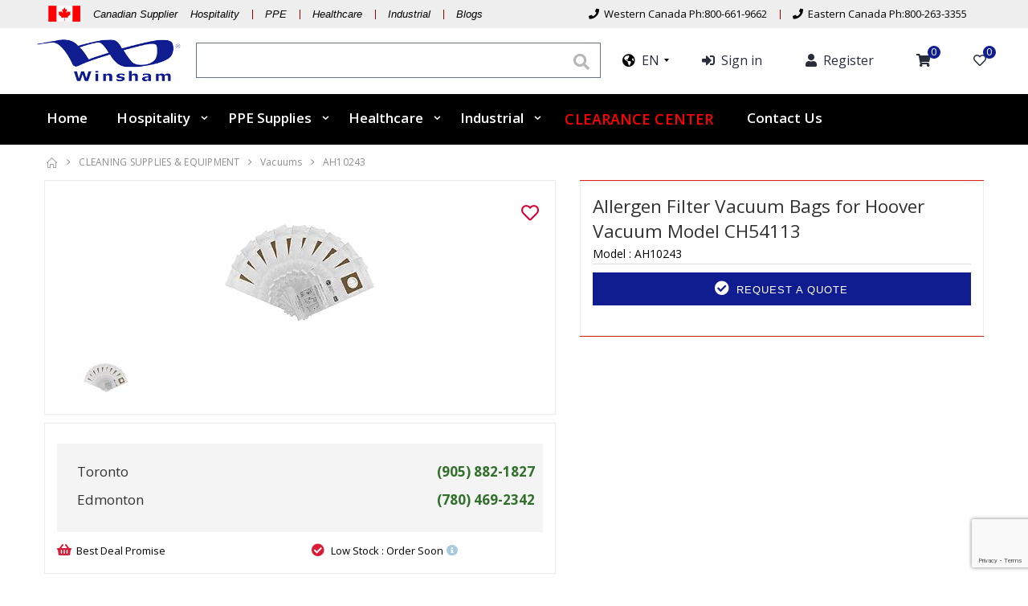

--- FILE ---
content_type: text/html; charset=UTF-8
request_url: https://www.winsham.com/products/view/Hoover-AH10243
body_size: 19450
content:
<!DOCTYPE html>
<html>
<head>
	<meta charset="UTF-8">
    <meta http-equiv="X-UA-Compatible" content="IE=edge">
	<link href="/favicon.ico" type="image/x-icon" rel="icon"/>
	<link href="/favicon.ico" type="image/x-icon" rel="shortcut icon"/>	
   <meta name="viewport" content="user-scalable=0, width=device-width, initial-scale=1.0, maximum-scale=1.0" />
<title>Hoover AH10243   Allergen Filter Vacuum Bags for   Vacuum Model CH5411</title>
<meta name="description" content="For around 50 Years, Winsham has been serving as a market leader and one of the best Hospitality supplier, Healthcare supplier and Industrial supplies sectors">
    <script type="text/javascript">
        WebFontConfig = {
            google: { families: [ 'Open+Sans:300,400,600,700,800','Poppins:300,400,500,600,700','Segoe Script:300,400,500,600,700' ] }
        };
        (function(d) {
            var wf = d.createElement('script'), s = d.scripts[0];
            wf.src = 'https://www.winsham.com/js/webfont.js';
            wf.async = true;
            s.parentNode.insertBefore(wf, s);
        })(document);
    </script>
	<link rel="canonical" href="https://www.winsham.com/products/view/Hoover-AH10243" />
     <link rel="stylesheet" href="/css/bootstrap.min.css?tp=1"/><link rel="stylesheet" href="/css/style.min.css?tp=1"/><link rel="stylesheet" href="/css/fontawesome-free/css/all.min.css?tp=1"/><style>
.message.success {color: #5ab35b;border: 1px solid;margin-bottom: 4px;text-align: center;font-weight: bold;}
@media print{*,:after,:before{background:0 0!important;color:#000!important;box-shadow:none!important;text-shadow:none!important}.print_display_none{display:none}a[href]:after{content:none!important}a[href]:after{content:" (" attr(href) ")"}abbr[title]:after{content:" (" attr(title) ")"}a[href^="#"]:after,a[href^="javascript:"]:after{content:""}.only_print_display{display:block}}.form-control{max-width:100%;height:3.8rem!important;padding:.375rem .75rem}.btn.disabled,.btn[disabled],fieldset[disabled] .btn{cursor:not-allowed}.addflex{display:-webkit-flex;display:-moz-flex;display:-ms-flexbox;display:-o-flex;display:flex;-webkit-flex-wrap:wrap;-ms-flex-wrap:wrap;flex-wrap:wrap}.container-fluid{max-width:2000px}a.addwishlist{cursor:pointer}.product-default a{white-space:normal}.product-default .product-title{text-align:center}.price-box .product-price sup{top:-1.1em;font-size:13px}.price-box .product-price{font:600 2em "Open Sans",sans-serif}.price-box span.paircss{font-size:13px}.price-box{margin-bottom: 2px;}.product-default{border:1px solid #dae2e6;padding:5px} 
body {color: #000000;}
.goog-te-banner-frame.skiptranslate{display: none !important;} 
body{top: 0px !important; }
a.getaquote i{margin-right:3px;}
font{vertical-align: unset!important;}
#goog-gt-tt{display:none!important;}
</style>
<!-- Global site tag (gtag.js) - Google Analytics -->
<script async src="https://www.googletagmanager.com/gtag/js?id=UA-166999170-1"></script>
<script>
  window.dataLayer = window.dataLayer || [];
  function gtag(){dataLayer.push(arguments);}
  gtag('js', new Date());

  gtag('config', 'UA-166999170-1');
</script>
<!-- Google Tag Manager -->
<script>(function(w,d,s,l,i){w[l]=w[l]||[];w[l].push({'gtm.start':
new Date().getTime(),event:'gtm.js'});var f=d.getElementsByTagName(s)[0],
j=d.createElement(s),dl=l!='dataLayer'?'&l='+l:'';j.async=true;j.src=
'https://www.googletagmanager.com/gtm.js?id='+i+dl;f.parentNode.insertBefore(j,f);
})(window,document,'script','dataLayer','GTM-5H2GMXR');</script>
<!-- End Google Tag Manager -->
<!-- Facebook Pixel Code -->
<script>
!function(f,b,e,v,n,t,s)
{if(f.fbq)return;n=f.fbq=function(){n.callMethod?
n.callMethod.apply(n,arguments):n.queue.push(arguments)};
if(!f._fbq)f._fbq=n;n.push=n;n.loaded=!0;n.version='2.0';
n.queue=[];t=b.createElement(e);t.async=!0;
t.src=v;s=b.getElementsByTagName(e)[0];
s.parentNode.insertBefore(t,s)}(window, document,'script',
'https://connect.facebook.net/en_US/fbevents.js');
fbq('init', '437247100994079');
fbq('track', 'PageView');
</script>
<noscript><img height="1" width="1" style="display:none"
src="https://www.facebook.com/tr?id=437247100994079&ev=PageView&noscript=1"
/></noscript>
<!-- End Facebook Pixel Code -->
<script type="text/javascript">

    (function(c,l,a,r,i,t,y){

        c[a]=c[a]||function(){(c[a].q=c[a].q||[]).push(arguments)};

        t=l.createElement(r);t.async=1;t.src=https://www.clarity.ms/tag/+i;

        y=l.getElementsByTagName(r)[0];y.parentNode.insertBefore(t,y);

    })(window, document, "clarity", "script", "jh9sy5c4g2");

</script>
<script type="text/javascript">
    (function(c,l,a,r,i,t,y){
        c[a]=c[a]||function(){(c[a].q=c[a].q||[]).push(arguments)};
        t=l.createElement(r);t.async=1;t.src="https://www.clarity.ms/tag/"+i;
        y=l.getElementsByTagName(r)[0];y.parentNode.insertBefore(t,y);
    })(window, document, "clarity", "script", "jh9sy5c4g2");
</script>
</head>
<body class="loaded">	
     <!-- Google Tag Manager (noscript) -->
<noscript><iframe src="https://www.googletagmanager.com/ns.html?id=GTM-5H2GMXR"
height="0" width="0" style="display:none;visibility:hidden"></iframe></noscript>
<!-- End Google Tag Manager (noscript) --> 

    <div class="page-wrapper">
	<style>
.asdf{max-width: 1200px;}
.search_all_product_css{text-align: center;}
.search_all_product_css a1{font-size: 14px;}
.header-search {font-size: inherit;line-height: initial;}
input[type="search"]::-webkit-input-placeholder {color:#fff; }
input[type="search"]:-moz-placeholder {color:#fff;}
input[type="search"]::-moz-placeholder {color:#fff;}
input[type="search"]:-ms-input-placeholder {color:#909;}
input[type="search"]::-ms-input-placeholder {color:#909;}
button[type="submit"]{outline: none;}
.search_div_right {text-align: left;margin-left:5px;}
.header,.sticky-header.fixed {background-color: #fff;}
.sticky-header.fixed{background-color: #cccccc;}
.sticky-header.fixed .menu>li>a {color: #010204;}
.header-search .search-toggle,.cart-dropdown .dropdown-toggle::before,.mobile-menu-toggler{color: #000000;}
.menu>li:hover>a, .menu>li.show>a, .menu>li.active>a {color: #7d0000;}
.sticky-header.fixed .menu>li:hover>a, .sticky-header.fixed .menu>li.show>a, .sticky-header.fixed .menu>li.active>a {color: #7d0000;}
.fixed .menu.sf-arrows .float-right .sf-with-ul::after {right: .1rem;}
.locstyle .search_field{width: 100%;padding: 15px; border: solid 1px #6c757d;outline: none;line-height: 44px;height: 44px;}
.locstyle form button{position: absolute;background: none;border: 0;font-size: 20px;right:8px;top: 5px;}
.locstyle form{position: relative;margin-bottom: 0px;}
.locstyle form .display_box_wrapper{background-color: #fff; -webkit-box-shadow: 0px 0px 10px #dcdcdc; -moz-box-shadow: 0px 0px 10px #dcdcdc; box-shadow: 0px 0px 10px #dcdcdc; z-index: 100; position: absolute; width: 100%;}
.visibleinsmall{display:none;}
.visibleinsmall .logo img{width: 50%;}
.smallmenu ul {margin: 0rem;}
.smallmenu ul li a::after { background: #900 none repeat scroll 0 0; content: ""; height: 12px; margin-top: 8px; position: absolute; right: -1px; width: 1px; transition: .3s;}
.smallmenu ul li:last-child> a::after {display: none;}
.smallmenu ul li a{padding: 0 16px;line-height: 25px;color:#000000;font-size:13px;}
.smallmenu ul li a:hover{text-decoration:none;}
.smallmenu ul li{position: relative;float: left;}
.header-bottom { background-color: #000000; border-top: 1px solid #fff;}
.cart-dropdown .dropdown-toggle::after{display: none;}
.cart-dropdown .dropdown-toggle {display: block;position: relative;padding: .6rem 1rem .4rem 1rem;border: 1px solid transparent;border-radius: 0;background-color: transparent;box-shadow: none;}
.cart-dropdown .dropdown-toggle .cart-count {right: .4rem;}
.menu>li>a {color: #ffffff; font-weight: 600;padding-right: 1.8rem;padding-left: 1.8rem ;font-size:17px;}
.menu li a {text-transform: none;}
.menu ul li a {font-size:1.5rem;}
.header-search-wrapper .search_list_wrapper{padding:5px;}
.menu-traslate-header ul li a:hover{cursor:pointer;}
.menu-traslate-header ul li{float:none;} 
.notranslate .header-menu{padding-top: 0rem;padding-bottom: 0rem;width: 54px;min-width: unset;    left: 30px;} 
.cartbkheader {margin: 0;margin-bottom: 0px;width: 100%;display: -webkit-box;display: -webkit-flex;display: -ms-flexbox;display: flex;-webkit-box-orient: horizontal;-webkit-box-direction: normal;-webkit-flex-flow: row nowrap;-ms-flex-flow: row nowrap;flex-flow: row nowrap;-webkit-box-align: center;-webkit-align-items: center;-ms-flex-align: center;align-items: center;-webkit-box-pack: justify;-webkit-justify-content: space-between;-ms-flex-pack: justify;justify-content: space-between;}
.cartbkheader li a{padding: 0 15px;line-height: 25px;font-size: 17px;}
.cartbkheader li a:hover{text-decoration:none;}
.cartbkheader li{float: left;position: relative;}
.notranslate .header-dropdown{text-transform: none;}
.cartbkheader li a i{font-size: 16px;}
a.frencss i{font-size: 22px;color: #000;}
.mobile-menu-toggler{color:#000000;}
.cart-dropdown .dropdown-toggle::before{color: #000000;}
.header-dropdown>a::after {border-color: #000000 transparent transparent;}
@media (max-width: 1200px){
	.smallmenu ul li a {padding: 0 9px;}
	.hidelabel{display:none;}
	.menu>li>a{font-size: 15px;}
}
@media (max-width: 991px){
	.hideinsmall{display:none;}
	.visibleinsmall{display:block;}
	.logo{line-height: 70px;}
}
@media (max-width: 1280px){
	div.fixed .rmsticky{display:none;}
}
@media (max-width: 1300px){
	.cartbkheader li a{padding: 0 12px;font-size: 16px;}
}
@media (max-width: 1230px){
	.cartbkheader li a{padding: 0 10px;}  
}
.filter-toggle.opened a {background-color: #da1a36;}
.product-default .btn-add-cart {z-index:1;background-color: #000000; border-color: #000000; color: white;}
.product-default:hover .btn-add-cart {background-color: #da1a36; border-color: #da1a36;}
.product-default a:hover {color: #da1a36; text-decoration: none;}
a.addwishlist span.fas.fa-heart{color: #da1a36;}
a.addwishlist:hover .fa-heart{color: #da1a36;}
.price-box .product-price {color: #c51230;font-weight: bold;}
#submitquote{background-color: #da1a36;border-color: #da1a36;}
.header-search-wrapper .search_list_wrapper{padding:5px;}
.top1bar {padding: 4px  0;border-bottom: 1px solid #eeeeee;background-color: #eeeeee;}
.hdx{padding: 10px 0px;}
.menu li .menu-title a {padding: 0.7 rem  2rem;color: #434d53;font-size: 1.28rem;font-weight: 700;}
.menu.sf-arrows .sf-with-ul::after {right: 0.7rem !important;}
.menu li .menu-title a {color: #000;font-size: 1.57rem !important;font-weight: 700;}
span.spabs{position: absolute;top: -6px;right: 0px;background: #0f1d91;border-radius: 50px;font-size: 13px;line-height: 13px;width: 16px;height: 16px;color: #ffffff;padding-top: 1px;padding-left: 4px;}
.smitalic ul li a{font-size:13px; font-style:italic;}
@keyframes blinker {10% { opacity: 0; }}
.blink_me{animation:blinkingText .6s infinite}
@keyframes blinkingText {
0%{color:#ffffff}
49%{color:#ffffff;font-size:18px;}
50%{color:#ffffff;font-size:18px;}
99%{color:#FF0000;font-size:18px;}
100%{color:#FF0000;font-size:18px;}
}
.menu li:hover>a.blink_me, .menu li.show>a.blink_me, .menu li.active>a.blink_me{background-color: #000000;}
.skiptranslate{display:none;}
</style>
<header class="header">
<div class="hideinsmall">
<div class="container-fluid top1bar">
	<div class="container" style="display: block;padding-right:20px;padding-left:20px; ">
	<div class="smallmenu smitalic">
		<ul>
			<li><img src="/img/canada_flag.png" style="padding-top: 3px;" alt=""> </li>
								<li> <a href="/pages/hospitality" style="font-size:13px; font-style:italic;">Canadian Supplier &nbsp;&nbsp; Hospitality </a> </li>
						<li><a href="/pages/ppe_supply_canada">PPE </a></li>
				<li><a href="/pages/healthcare_supply_canada">Healthcare </a></li>
								<li><a href="/pages/industrial_supply_canada">Industrial</a></li>
				<li><a href="/blogs/details">Blogs</a></li>
		</ul>
	</div>
	<div class="smallmenu" style="float:right;">
		<ul>
			<li><a href="tel:+18006619662"><i class="fa fa-phone"></i> &nbsp;Western Canada Ph:800-661-9662</a> </li>
			<li><a href="tel:+18002633355"><i class="fa fa-phone"></i> &nbsp;Eastern Canada Ph:800-263-3355</a></li>
		</ul>
	</div>
	</div>
	</div>
		<div class="container hdx">
			<div class="floatleft" style="width: 17%;">
				<a href="/"><img src="/img/logo.png?tp=2" style="padding-right: 15px;" alt=""></a>
			</div>
			<div class="floatleft locstyle" style="width: 42%;">
				<form action="/products/searchresults" method="GET">
						<button type="submit" class="searchbtn"><i class="fa fa-search"></i></button>
						<input type="search" class="search_field" placeholder="Search" autocomplete="off" id="search_field" name="search_field"><div class="display_box_wrapper"></div>
				</form>
			</div>
			<div class="floatleft" style="width:  41%;">
			<div style="padding-left: 15px;">
				<ul class="cartbkheader">
				<li>
				<div class="header-dropdowns notranslate">
					<div class="header-dropdown">
					<a class="frencss" href="#"><i class="fas fa-globe-americas"></i>&nbsp;&nbsp;EN</a>					<div class="header-menu menu-traslate-header">
						<ul> <li><a rel="/en/en">EN</a></li><li><a rel="/en/fr">FR</a></li></ul>
					</div>
					</div>	
				</div>				
				</li>
													<li><a href="/users/login"><i class="fas fa-sign-in-alt" aria-hidden="true"></i> <span class="hidelabel">&nbsp;Sign in</span></a></li>
					<li><a href="/users/userregister"><i class="fa fa-user" aria-hidden="true"></i> <span class="hidelabel">&nbsp;Register</span></a></li>
									<li><a href="/orders/checkout"><i class="fa fa-shopping-cart" aria-hidden="true"></i> <span class="spabs">0</span></a></li>
					<li><a href="https://www.winsham.com/wishlists/wishlist"><i class="far fa-heart" ></i><span class="spabs">0</span></a></li>
				</ul>
			</div>	
			</div>  
			
			
		</div>
	</div>

	
	<div class="visibleinsmall header-middle" style="padding:0px;">
		<div class="container-fluid">
			<div class="header-left">
				<a href="https://www.winsham.com/" class="logo">
					<img src="/img/logo.png?tp=2" alt="Winsham"/>					
				</a>
			</div>
			<div class="header-center">			
				<div class="header-search">
					<a href="#" class="search-toggle" role="button"><i class="icon-magnifier"></i></a>
					<form action="/products/searchresults" method="GET">
						<div class="header-search-wrapper">
							<input type="search" class="form-control" id="msearch_field" name="search_field" placeholder="Search..." required>
							<button class="btn searchbtn" type="submit"><i class="icon-magnifier"></i></button>
							<div class="display_box_wrapper" style="width: 100%; position: absolute; background: #ffffff; top: 43px; border-radius: 15px;"></div>	
						</div>
					</form>
				</div>
			</div>

			<div class="header-right">
			<div class="header-dropdowns notranslate">
					<div class="header-dropdown">
					<a class="frencss" href="#"><i class="fas fa-globe-americas"></i>&nbsp;&nbsp;EN</a>					<div class="header-menu menu-traslate-header">
						<ul> <li><a rel="/en/en">EN</a></li><li><a rel="/en/fr">FR</a></li></ul>
					</div>
					</div>	
				</div>
			<div class="cart-dropdown">
					<a href="https://www.winsham.com/orders/checkout" class="dropdown-toggle" >
						<span class="cart-count">0</span>
					</a>
			</div>
				
				<button class="mobile-menu-toggler" type="button" style="margin-right: 0px;">
					<i class="icon-menu"></i>
				</button>				
			</div><!-- End .header-right -->
		</div><!-- End .container -->
	</div><!-- End .header-middle -->

<div class="header-bottom sticky-header1" style="height: 64px;">
	<div class="container"> 
		<nav class="main-nav"> 
			<ul class="menu sf-arrows">
			   
				
									 <li ><a href="https://www.winsham.com//">Home</a></li>
								
			<li class="hidesmlay"><a href="/pages/hospitality">Hospitality</a>
				<ul>
				<li class="hidesmlay"><a href="/products/category/category_HOUSEKEEPING-EQUIPMENT">Housekeeping</a>
				<ul>
				<li><a href="/products/category/Busch-Recycling--and--Waste-Systems">Recycling Systems</a>
					<ul>
						<li><a href="/products/category/aristata-waste-systems">Aristata Waste Systems</a></li>
						<li><a href="/products/category/infinite-elite-waste-systems">Infinite Elite Waste Systems</a></li>
						<li><a href="/products/category/spectrum-waste-systems">Spectrum Waste Systems</a></li>
						<li><a href="/products/category/waste-watcher-waste-systems">Waste Watcher Waste Systems</a></li>
						<li><a href="/products/category/single-recycling-bins">Single Recycling Bins</a></li>
						<li><a href="/products/category/boka-waste-systems">Boka Waste Systems</a></li>
						<li><a href="/products/category/glutton-recycling-stations">Glutton Recycling Stations</a></li>
						<li><a href="/products/category/configure-recycling-station">Configure Recycling Station</a></li>
					</ul>
				</li>
				<li><a href="/products/category/Cube-Trucks-Sweepers--and--Lobby-Pro">Utility Carts & Platform Trucks</a>
					<ul>
						<li><a href="/products/category/folding-utility-carts">Folding Utility Carts</a></li>
						<li><a href="/products/category/utility-carts">Utility Carts</a></li>
						<li><a href="/products/category/platform-trucks">Platform Trucks </a></li>
						<li><a href="/products/category/cube-trucks">Cube Trucks </a></li>
					</ul>
				</li>
				<li><a href="/products/category/waste-containers">Waste Containers</a>
					<ul>
						<li><a href="/products/category/Slim-Jim,-Ranger--and--Marshal-Containers">Slim Jim Containers </a></li>
						<li><a href="/products/category/Waste-Baskets">Waste Baskets</a></li>
						<li><a href="/products/category/indoor">Indoor</a></li>
						<li><a href="/products/category/outdoor">Outdoor</a></li>
					</ul>
				</li>
				<li><a href="/products/category/Maid--and--Housekeeping-Carts">Housekeeping & Janitor Carts</a>
					<ul>
						<li><a href="/products/category/housekeeping-carts">Housekeeping and Janitor Carts</a></li>
						<li><a href="/products/category/cart-accessories">Cart Accessories</a></li>
					</ul>
				</li>	
                <li><a href="/products/category/category_CLEANING-SUPPLIES--and--EQUIPMENT">Cleansers, Polishers & Detergents</a>
					<ul>
						<li><a href="/products/category/glass-cleaners">Glass Cleaners</a></li>
						<li><a href="/products/category/insecticides">Insecticides</a></li>
						<li><a href="/products/category/hand-soaps">Hand Soaps</a></li>
						<li><a href="/products/category/furniture-polish">Furniture Polish</a></li>
						<li><a href="/products/category/bathroom-cleaners">Bathroom Cleaners</a></li>
						<li><a href="/products/category/all-purpose-cleaners">All Purpose Cleaners</a></li>
						<li><a href="/products/category/laundry">Laundry</a></li>
						<li><a href="/products/category/all-purpose-stain-remover">All Purpose Stain Remover</a></li>
						<li><a href="/products/category/deodorizers">Deodorizers</a></li>
						<li><a href="/products/category/dish-wash">Dish Wash</a></li>
						<li><a href="/products/category/oven-cleaner">Oven Cleaner</a></li>
						<li><a href="/products/category/carpet-care">Carpet Care</a></li>
					</ul>
				</li>
				<li><a href="/products/category/Vacuums---Hoover--and--Royal">Vacuums</a>
					<ul>
						<li><a href="/products/category/hoover">Hoover</a></li>
						<li><a href="/products/category/sanitaire">Sanitaire</a></li>
						<li><a href="/products/category/oreck">Oreck </a></li>
						<li><a href="/products/category/specialty">Specialty </a></li>
					</ul>
				</li>
				<li><a href="/products/category/Cleaning-Supplies---Rubbermaid--and--Marino">Floor Cleaning Supplies</a>
					<ul>
						<li><a href="/products/category/floor-cleaning">Floor Cleaning</a></li>
						<li><a href="/products/category/broom-ware-and-squeegees">Broom Ware and Squeegees</a></li>
					</ul>
				</li>	
				<li><a href="/products/category/wiping-dusting">Wiping & Dusting</a>
					<ul>
						<li><a href="/products/category/wiping">Wiping</a></li>
						<li><a href="/products/category/dusting">Dusting</a></li>
					</ul>
				</li>
 				<li><a href="/products/category/Trash-Can-Liners">Trash Can Liners</a></li>
				</ul>
			</li><!-----End of Housekeeping------>
			
				<li><a href="/products/category/category_BEDDING">Bedding</a>
					<ul>
						<li><a href="/products/category/Decorative-Top-Sheets">Decorative Top Sheets</a></li>
						<li><a href="/products/category/Sheets--and--Pillow-Cases">Sheets & Pillow Cases</a></li>
						<li><a href="/products/category/Blankets--and--Sheet-Folder">Blankets & Sheet Folder</a></li>
						<li><a href="/products/category/Pillows">Pillows</a></li>
						<li><a href="/products/category/Laundry-Bags-and-Hampers">Laundry Bags & Hampers</a></li>
						<li><a href="/products/category/Mattress-Protectors">Mattress Protectors</a></li>
						<li><a href="/products/category/Bedspreads-and-Drapery">Bedspreads and Bed Skirts </a></li>
						<li><a href="/products/category/Alternative-Duvets">Duvets, Down Alternative Duvets</a></li>
						<li><a href="/products/category/Pillow-Protectors">Pillow Protectors</a></li>
						<li><a href="/products/category/Rollaway-Beds,-Mattress--and--Bed-Frames">Rollaway Beds, Mattresses & Frames</a></li>
						<li><a href="/products/category/Mattress-Pads">Mattress Pads</a></li>
					</ul>
				</li>
				<li><a href="/products/category/category_BATHROOM--and--SHOWER-ACCESSORIES">Bathroom & Shower Accessories</a>
					<ul>
						<li><a href="/products/category/Paper-Towels,-Napkins--and--Toilet-Tissue-Rolls">Paper Towels & Toilet Tissue Rolls</a></li>
						<li><a href="/products/category/Vinyl-Shower-Curtains--and--Liners">Shower Curtains & Liners</a></li>
						<li><a href="/products/category/Hand-Dryers-">Hand Dryers </a></li>
						<li><a href="/products/category/Plumbing-Parts">Bathroom Fixtures </a></li>
						<li><a href="/products/category/hair-dryers">Hair Dryers</a></li>
						<li><a href="/products/category/shower-heads">Shower Heads</a></li>
						<li><a href="/products/category/scales">Scales </a></li>
						<li><a href="/products/category/mirrors">Mirrors</a></li>
					</ul>
				</li>
				<li><a href="/products/category/category_AMENITIES">Amenities</a>
					<ul>
						<li><a href="/products/category/Amenities---Accessories--and--Soap-Dishes">Accessories & Soap Dishes</a></li>
						<li><a href="/products/category/Amenities---Non-Logoed">Bathroom Amenities</a></li>
						<li><a href="/products/category/first-aid-kits">First Aid Kits</a></li>
						<li><a href="/products/category/bulk-liquid-dispenser-solutions">Bulk Liquid & Dispenser Solutions</a></li>
					</ul>
				</li>
				<li><a href="/products/category/category_towels">Towels</a>
					<ul>
						<li><a href="/products/category/Bath-Rugs">Bath Rugs & Bath Mats</a></li>
						<li><a href="/products/category/Domestic">Towels</a></li>
						<li><a href="/products/category/Bath-Robes">Bath Robes and Slippers</a></li>
						<li><a href="/products/category/Pool-Towels-and-Bath-Sheets">Pool Towels and Bath Sheets</a></li>
					</ul>
				</li>
				<li><a href="/products/category/category_ROOM-ACCESSORIES">Room Accessories</a>
					<ul>
						<li><a href="/products/category/Pictures-and-Frames">Pictures and Frames</a></li>
						<li><a href="/products/category/Stacking-Chairs--and--Tables">Stacking Chairs & Tables</a></li>
						<li><a href="/products/category/Lighting--and--Lamp-Shades">Lighting & Lamp Shades</a></li>
						<li><a href="/products/category/custom-manufacturing">Custom Manufacturing</a></li>
					</ul>
				</li>
				<li><a href="/products/category/category_ROOM-NECESSITIES">Room Necessities</a>
					<ul>
						<li><a href="/products/category/Coffee-Makers-12--and--4-Cup">Coffee Machines</a></li>
						<li><a href="/products/category/Insulated-Jugs,-Flatware,-Dinnerware--and--Mugs">Drinkware, Flatware, Dinnerware & Mugs</a></li>
					
						<li><a href="/products/category/Luggage-Racks--and--Carts">Luggage Racks & Carts</a></li>
						<li><a href="/products/category/Ice-Buckets">Ice Buckets</a></li>
						<li><a href="/products/category/Coffee,-Tea--and--Hot-Chocoloate">Coffee & Tea</a></li>
						<li><a href="/products/category/Ashtrays">Ashtrays</a></li>
						<li><a href="/products/category/Door-Signage--and--Stationery-Holders">Door Signage & Stationery Holders</a></li>
						<li><a href="/products/category/telephones-clock-radios">Telephones & Clock Radios</a></li>
						<li><a href="/products/category/information-signage-key-tags">Information Signs, Key Tags & Coat Check Tags</a></li>
						<li><a href="/products/category/serving-trays-baskets-presentation-trays">Serving Trays, Baskets & Coffee Presentation Trays</a></li>
						<li><a href="/products/category/coat-hangers">Coat Hangers</a></li>

					</ul>
				</li>
					<li><a href="/products/category/Kitchen-Appliances--and--Kettles">Room Appliances</a></li>
				<li><a href="/products/category/category_BABY-NECESSITIES">Baby Necessities</a>
					<ul>
						<li><a href="/products/category/Cribs--and--Accessories">Play Yards, Cribs & Accessories</a></li>
						<li><a href="/products/category/Changing-Stations--and--High-Chairs">Changing Stations & High Chairs</a></li>
					</ul>
				</li>
				<li><a href="/products/category/category_KITCHEN,BAR--and--RESTAURANT-APPAREL--and--ACCESSORIES">Kitchen,bar & restaurant</a>
					<ul>
						<li><a href="/products/category/Mens--and--Womens-Working-Clothing-Pants--and--Shirts">Work Apparel</a></li>
						<li><a href="/products/category/Cook-Shirts--and--Aprons">Chef & Cook Apparel </a></li>
						<li><a href="/products/category/Chef-Hats--and--Bandannas">Chef Hats & Bandannas</a></li>
						<li><a href="/products/category/Placemats,-Skirt-Clips,-Table-and-Chair-Skirting">Skirt Clips, Table and Chair Skirting</a></li>
						<li><a href="/products/category/Table-Covers--and--Linen-Napkins">Placemats, Table Covers & Linen Napkins</a></li>
						<li><a href="/products/category/Scales,-Chafers--and--Accessories">Scales, Chafers, Sauce Warmers & Accessories</a></li>
						<li><a href="/products/category/Oven-Mitts-Gloves-Chef-Headwear--and--Aprons">Oven Mitts, Gloves & Aprons</a></li>
						<li><a href="/products/category/Mens--and--Womens-Lab-Coats">Mens & Womens Lab Coats</a></li>
						<li><a href="/products/category/Bar--and--Restaurant-Towels">Bar & Restaurant Towels</a></li>
					</ul>
				</li>
				<li><a href="/products/category/Luggage-Racks--and--Carts">Luggage Racks and Carts</a></li>
				<li><a href="/products/category/Logoed-Mats---Entrance-Safety,-Interior--and--Exterior">Entrance Mats</a></li> 
				<li><a href="/categories/categoryview/153">Cleaning Supplies & Equipment</a></li> 
				</ul>
			</li><!---End of Hospitality--->
			<li class="hidesmlay"><a href="/pages/ppe_supply_canada" >PPE Supplies</a>
					<ul>
						<li><a href="/products/category/isolation-gowns">Isolation Gowns & Coveralls </a></li>
						<li><a href="/products/category/face-shield">Face Shield & Bouffant Cap</a></li>
						<li><a href="/products/category/hand-sanitizer">Hand Sanitizers & Dispensers</a></li>
						<li><a href="/products/category/medical-gloves">Medical Gloves</a></li>
						<li><a href="/products/category/electronics">Electronics</a></li>
						<li><a href="/products/category/protective-shield">Protective shield</a></li>
						<li><a href="/products/category/disinfectants">Disinfectants</a></li>
						<li><a href="/products/category/goggles">Goggles </a></li>
						<li><a href="/products/category/retail">Retail </a></li>
						<li><a href="/products/category/respirators-masks">Respirators & Masks </a></li>
						<li><a href="/products/category/Trash-Can-Liners">Trash Can Liners</a></li>
					</ul>
			</li><!-----End of PPE Supplies------>
			<li class="hidesmlay"><a href="/pages/healthcare_supply_canada">Healthcare</a>
				<ul>
				<li><a href="/products/category/peri-wipes">Peri Wipes and Towels</a>
					<ul>
						<li><a href="/products/category/flamingo-towels">Flamingo Towels</a></li>
						<li><a href="/products/category/lotus-towels">Lotus Towels</a></li>
						<li><a href="/products/category/majestik-towels">Majestik Towels</a></li>
						<li><a href="/products/category/regency-towels">Rejency Towels</a></li>
						<li><a href="/products/category/peri-wipes-574">Peri Wipes</a></li>
					</ul>
				</li>
				<li><a href="/products/category/healthcare-linen">Healthcare Linen</a>
					<ul>
						<li><a href="/products/category/knitted-sheets">Knitted Sheets and Pillows</a></li>
						<li><a href="/products/category/mattress-and-pillow-encasements">Mattress and Pillow Encasements</a></li>
						<li><a href="/products/category/bedspreads">Bedspreads </a></li>
					</ul>
				</li>
				<li><a href="/products/category/bibs-and-gowns">Bibs and Gowns</a>
					<ul>
						<li><a href="/products/category/bibs">Bibs</a></li>
						<li><a href="/products/category/gowns">Gowns</a></li>
					</ul>
				</li>
				<li><a href="/products/category/rubbermaid-hygen-microfiber">Rubbermaid Hygen Microfiber Cleaning System</a></li>
				<li><a href="/products/category/laundry-bags-and-spring-bag">Laundry Bags and Spring Bag Holders</a>
					<ul>
						<li><a href="/products/category/laundry-bags">Laundry Bags</a></li>
						<li><a href="/products/category/laundry-hampers">Laundry Hampers </a></li>
					</ul>
				</li>
				<li><a href="/products/category/incontinence-products">Incontinence Products</a>
				</li>	
				<li><a href="/products/category/Trash-Can-Liners">Trash Can Liners</a></li>
				<li><a href="/products/category/custom-manufacturing">Custom Manufacturing</a></li>
				<li><a href="/products/category/entrance-mat">Entrance Mats</a></li>
				</ul>
			</li><!-----End of Healthcare------>
			
											<li class="hidesmlay"><a href="/pages/industrial_supply_canada" >Industrial</a>
					<ul>
						<li><a href="/products/category/paper-towels">Paper Towels</a></li>
						<li><a href="/products/category/toilet-tissue-rolls">Toilet Tissue Rolls</a></li>
						<li><a href="/products/category/facial-tissue">Facial Tissues and other paper products</a></li>
						<li><a href="/products/view/bathroom-microfibre-cloth">Microfibre Cloth</a></li>
						<li><a href="/products/view/Restaurant-&-Bar-Towels-9177 ">Bar Mops</a></li>
						<li><a href="/products/searchresults?search_field=hand+liquid">Hand Liquid Soap</a></li>
						<li><a href="/products/searchresults?search_field=vinyl+gloves">Vinyl Gloves</a></li>
						<li><a href="/products/category/cube-trucks">Cube Trucks </a></li>
						<li><a href="/products/category/Trash-Can-Liners">Trash Can Liners</a></li>
					
					</ul>
			</li><!-----End of Industrial------>
			<li><a href="https://www.winsham.com/products/sale/clearance" class="blink_me" style="width:232px;text-align:center;">CLEARANCE CENTER</a></li>
			<li ><a href="https://www.winsham.com/pages/contact_us">Contact Us</a></li>
			
			</ul>
		</nav>
	</div><!-- End .header-bottom -->
</div><!-- End .header-bottom -->
</header><!-- End .header --> 
	      			<main class="main">
						
<style>
.nav.nav-tabs .nav-item,.nav.nav-tabs .nav-item+.nav-item{margin-left: 1rem;}
.nav.nav-tabs .nav-item a.nav-link img{width:32px}
p.clred {
    font-size: 14px;
    margin: 0px 0px;
}
label.flsct {
	 color: #000;
    float: left;
    margin: 6px 6px;
    text-align: center;
}
select.form-control {
     color: #000;
}
.product-single-gallery img.product-single-image {max-width: 100%;max-height: 300px;width: auto;margin: 0 auto;}
.product-single-gallery .prod-thumbnail img{max-height:80px;width: auto;margin: 0 auto;}
.getqcss_st{margin-left: auto!important;margin-bottom: 0!important;font-family: "Oswald",sans-serif;font-weight: 600;text-transform: uppercase;padding: .85rem .5rem;z-index: 2;    color: #fff;}
.getqcss_st span {display: inline-block;}
#product-desc-content .paddingzero{padding: 0px;float: left;}
#product-desc-content .desc{width: 75%;margin: auto;padding: 7% 0;}
#product-desc-content .custrow .col-lg-12 .desc{width: 100%;padding:0;}
#product-desc-content .rbkcont{float: right;}
#product-desc-content ul li::before {content: '\e84e';display: inline-block;width: 1em; margin-right: .2em; margin-left: .2em;font-family: 'porto';font-style: normal;font-variant: normal;font-weight: normal;line-height: 1em; text-align: center; text-decoration: inherit; text-transform: none; -webkit-font-smoothing: antialiased; -moz-osx-font-smoothing: grayscale; speak: none; color: #0088cc;}
#product-desc-content ul{margin-bottom: 2rem;padding-left: 2rem;}
.getqcss_btn{font-family: "Oswald",sans-serif;font-weight: 400;text-transform: uppercase;padding: .85rem .5rem;z-index: 2;margin: 0 1rem 0rem 0;}
.getqcss_btn span {display: inline-block;}
.hideall{display:none;}
.hideall1{visibility: hidden;height:0px;position:relative;}
.addwishlist.paction span{display:block;font-size: 2rem;}
.tab-content{border: 1px solid #e7e7e7;    padding: 15px;}

.flag_on_img{position: absolute;top: 2px;}
    #rvwmsg{color:red;}
    .hideall{display:none;}
    .hideall1{visibility: hidden;height:0px;}
    a.tvsizeborder {border: 1px solid #DDDDDD;padding: 4px;font-size: 16px;color: #000000;margin-bottom: 2px;display: inline-block;line-height: .8;}
	a.tvsizeborder:hover{text-decoration: none;}
    .flag_display{position: absolute;top: 96px;}
    .flag_display>span{margin-bottom: 10px;}
    #des ul{display: block;list-style-type: disc;margin-left: 20px;}
    #des ul li{float: none;font-size:1.25em}
    #des .features_div{margin-bottom: 15px;}
	#des p{margin-top:10px;font-size:1.25em}
    .rightpaynowblock{float:right;max-width:180px;width: 40%;}
    .leftpriceblock{float:left;width: 60%;}
    .mainblock{background: #fff;padding: 15px;padding: 15px;    border: 1px solid #ebebeb;}
    .listblock a{text-transform: none;line-height: 25px;font-size: 13px;color: #828282;}
    .listblock li i{line-height: 25px;font-size: 16px;color: #da1a36;width: 20px;}
    .listblock li span{color: #a7cade;}
    .custom-select::after {content: "";}
    .custom-select .form-control {height: 25px;}
    a.assprocolorbox{position: relative;cursor: pointer;}
    a.assprocolorbox img{width: 20px;}
    a.assprocolorbox span{position: absolute;top: -11px;left: 5px;}
    .singl-pro-title .leftpriceblock .pricecss{padding-right: 20px;text-align:right;padding-top: 18px;}
    .singl-pro-title .leftpriceblock h1{margin:0px;}
    a.getaquote{min-width:170px;border: 0px solid #0f1d91!important;background-color: #0f1d91!important;color: #ffffff!important;}
    a.addtocartwarranty,a.addtocart{color: #ffffff; min-width:170px;background-color: #000!important; border: 1px solid #000!important;}
.addwishlist{position: absolute;top: 5px;right: 5px;cursor: pointer;font-size: 22px;}
.addwishlist .fa-heart-o{color:#999;}
.addwishlist .fa-heart{color:#d60036;}
.countdowncss{font-size:12px;color: red;}
.featured-section .countdowncss{text-align:center;}
.featured-section .product-default .product-title {height: 20px;text-align: center;}
    @media only screen and (max-width: 1200px) and (min-width: 992px){

    }
    @media (max-width: 991px){

    }


    .singl-pro-title .actions-btn li:first-child a {width: 100%;}
    @media only screen and (max-width: 490px){
        .leftpriceblock{width: 100%;}
        .rightpaynowblock{float:left;width: 100%;}
        .singl-pro-title .leftpriceblock .pricecss{text-align:left;}
    }
    a.getaquotecss{border: 0px solid #de231c;
        color: #fff;
        background-color: #00693c;
        display: block;
        font-family: roboto;
        font-weight: bold;
        height: 40px;
        margin-right: 15px;
        padding: 10px 10px;min-width: 200px;margin-top: 8%;    border-radius: 0px;}
    a.getaquotecss:hover {
        border: 0px solid #de231c;
        color: #fff;
        background-color: #00693c;

    }
    .color-brand a.assprocolorbox[title]:hover:after {
        content: attr(title);
        padding: 2px 4px;
        position: absolute;
        left: 0;
        top: -19px;
        white-space: nowrap;
        z-index: 20;
        background: #1d0101;
        color: #ffffff;
        font-size: 10px;
        border-radius: 10px;
        font-weight: bold;
    }
.productoption{
    width: 60%;
	margin: 0px 0px;
}
.tdright{text-align:right;}
.trst1{vertical-align: center;font-size: 12pt;}
.pricecss table{width:100%;margin-top: 10px;}
.pricecss table tr td{padding-bottom: 5px;}
.pricecss .ourprice{font-weight: bold;font-size: 19pt;color: #c51230;vertical-align: top;}
.product_title_css{line-height: 1.4;font-size: 17pt;color: #333333;font-weight:400;margin-bottom:0;}	
	.product_sku_css {
		border-bottom: 1px solid #ddd;
	}
.authoriseddealer{min-height: 34px;}
.price_match_Guar{color: #008a00;line-height: 2.4;margin-left:10px;font-weight:bold;}
.availability_css{padding: 10px 0px;}
.shbk{font-size:17px;margin-bottom:5px;}
.shbk fa{color:#31702A;}
.shbk img{float: left;height: 30px;}
.shbk.popt img{float: left;height: 30px;margin-right:10px;}
.shbk.popt{margin-bottom:10px;}
.shmidtit{color:#333;font-weight:normal;padding-left: 15px;float: left;}
.shcntright{float: right;font-weight: bold;color: #31702A;}
.shdisc{font-size:13px;}
.modal-body input,.modal-body textarea{
	    border: 1px solid #ddd;
    padding: 5px;
}
.wasprice {font-size: 14pt;text-decoration: line-through;color: #767676;vertical-align: top;}
.savingprice{font-size: 14pt;color: #767676;vertical-align: top;}
.tooltip1 {position: relative;display: inline-block;    z-index: 3;}
.tooltip1 .tooltiptext {visibility: hidden;border-radius: 4px;position: absolute;z-index: 1;opacity: 0; transition: opacity 0.3s;width: 450px;bottom: 30px;right:0;}
.tooltip1 .tooltiptext::after {content: ""; position: absolute;top: 100%; left: 80%;margin-left: -5px;border-width: 5px;border-style: solid;border-color: #174189 transparent transparent transparent;}
.tooltip1:hover .tooltiptext {visibility: visible;opacity: 1;}
.tooltip1 .panel{margin-bottom: 0px;border: 1px solid #174189;text-align: left;}
.tooltip1 .panel .panel-heading{background:#174189;color:#fff;padding: 0px 10px;font-weight: normal;font-size: 13px;}
.tooltip1 .panel .panel-body {padding: 10px;font-size: 13px; font-weight: normal; line-height: 1.8;background: #ffffff;}
.product-details .right hr {background: #de231c none repeat scroll 0 0;}
	
@media (max-width: 768px){
.tooltip1 .tooltiptext{min-width: 300px; width: 100%;}
    }	
	
    .current_promo_css{clear:both;} .current_promo_css img{float: right;}    #eqerr{
        color:red;
    }
.sticky-product-name h4{margin-bottom: 0;}
.sticky-product-name .price-box{min-height: 2px;}
.sticky-product-name .price-box .product-price sup {top: -.8em;}
.sticky-product-name .price-box .product-price {font-size: 1.6em;}
#carousel-custom-dots>button.owl-dot{display:none;}

.product-single-gallery img {max-width: 100%;width: auto;margin: 0 auto;}
.thumb-slider.slider-nav .slick-arrow{position: absolute;top:30%; border: 1px solid; padding: 0px 5px; font-size: 20px; cursor: pointer;z-index: 9;}
.thumb-slider.slider-nav .slick-arrow:hover{color: #212223;}
.thumb-slider.slider-nav .angle-right.slick-arrow{right:0px;}
.thumb-slider.slider-nav img:hover{cursor:pointer;}
.paircss{color: #767676; font-size: 14px;font-weight: normal;}
.flexiticss img{float: left; padding-right: 5px;}
.flexiticss a{font-weight:bold;}
.flexiticss p strong{color:#da1a36;}
.popover1{margin-top: 1.5rem;max-width:320px;}
.popover1 .popover-header{font-size: 12px;color: #000000;}
.popover1 .popover-body{font-size: 10px!important;line-height: 1.2;font-weight:bold;color:#817c7c;}
.popover-body {font-size: 20px!important;}
.popover-title {font-size: 20px!important;}
.popover-content {font-size: 20px!important;}
.oesrfcss { text-align: center; position: absolute; top: 0; left: 15px; width: 90px; display: block; height: 90px; padding-top: 9px; color: #ffffff; font-size: 12px; line-height: 1.2; background: linear-gradient( 0deg, #000000, #000000 41%, white 41%, white 43%, #006a00 43% ); border-radius: 50%;
}
.promotionbk{position: relative;}
.promobtit{padding: 5px; background-color: #e5eecc;border: solid 1px #c3c3c3; color:#000000; font-weight:bold; cursor:pointer;display: inline-block;width: 100%;}
.promobdesc{padding: 25px;display: none;position: absolute;z-index: 4;width: 100%;background-color: #e5eecc;border: solid 1px #c3c3c3;color:#000000;}
.promob_ic{color: #ffffff;background: red;padding: 4px 10px; border-radius: 25px; text-transform: uppercase;}
.promobsh{float:right;color:red;}
@media (min-width: 576px){
.promobshtext {display: inline-block!important;}
}
.product-desc-content li p{
	margin-top: -26px !important;
    margin-left: 20px !important;
}
.onlineonly {
    font-size: 16px;
    color: #000000;
    padding-left: 10px;
}
.actions-btn.text-center.clearfix {
    background: #f4f4f4;
    padding: 10px;
    margin-bottom: 10px;
}

.mainbuttonsblock {
    margin: 10px 0px;
}
span.packcase {
    font-size: 1.2rem;
    color: #000;
    font-weight: 500;
}

</style>
<link rel="stylesheet" href="/css/magnific-popup.css?tp=6"/><link rel="stylesheet" href="/css/slick.min.css?tp=6"/>
<nav aria-label="breadcrumb" class="breadcrumb-nav">
	<div class="container">
		<ol class="breadcrumb" itemscope itemtype="https://schema.org/BreadcrumbList">
			<li class="breadcrumb-item" itemprop="itemListElement" itemscope
          itemtype="https://schema.org/ListItem"><a href="https://www.winsham.com/" itemprop="item"><meta itemprop="name" content="Home"><i class="icon-home"></i></a><meta itemprop="position" content="1" /></li>
 <li class="breadcrumb-item" itemprop="itemListElement" itemscope
          itemtype="https://schema.org/ListItem"><a href="https://www.winsham.com/categories/categoryview/153" itemprop="item"><meta itemprop="name" content="CLEANING SUPPLIES & EQUIPMENT">CLEANING SUPPLIES & EQUIPMENT</a><meta itemprop="position" content="2" /></li><li class="breadcrumb-item" itemprop="itemListElement" itemscope
          itemtype="https://schema.org/ListItem"><a href="https://www.winsham.com/products/category/Vacuums---Hoover--and--Royal" itemprop="item"><meta itemprop="name" content="Vacuums">Vacuums</a><meta itemprop="position" content="3" /></li>		<li class="breadcrumb-item active " aria-current="page" itemprop="itemListElement" itemscope
          itemtype="https://schema.org/ListItem"><span itemprop="name">AH10243</span><meta itemprop="position" content="4" /></li>
		</ol>
	</div>
</nav>
<div itemscope itemtype="http://schema.org/Product">
<meta itemprop="name" content='Allergen Filter Vacuum Bags for Hoover Vacuum Model CH54113' /> 
<meta itemprop="url" content="https://www.winsham.com/products/view/Hoover-AH10243" /> 
<meta itemprop="sku" content="AH10243" />
<meta itemprop="mpn" content="AH10243" />
<meta itemprop="Brand" content="Hoover" />
 <meta itemprop="category" content="CLEANING SUPPLIES & EQUIPMENT>Vacuums" /> 
<meta itemprop="weight" content="25" />	
<meta itemprop="itemCondition" content="NewCondition" /> 
<div class="container">
<div class="row">
		<div class="col-xl-12 col-lg-12 col-md-12">
			<div class="product-single-container product-single-default">
				<div class="row">
					<div class="col-md-7 col-lg-7 ">
					<div class="product-single-gallery" style="border:1px solid #ebebeb;padding: 15px;margin-bottom: 10px;">
					
					<div class="original voriginal" style="position: relative;">
					   							<div class="large-slider zoom-gallery">
							 								<div style="text-align:center;">
								    <img style="max-height: 300px;cursor: pointer;" class="imgclick" itemprop="image" src="https://www.winsham.com/files/image/attachment/4527/preview_AH10243_b.jpg" alt="Allergen Filter Vacuum Bags for Hoover Vacuum Model CH54113"  rel="4527" >
									<a href="https://www.winsham.com/files/image/attachment/4527/AH10243_b.jpg" title="Allergen Filter Vacuum Bags for Hoover Vacuum Model CH54113">									<img class="i_4527" src="">
									</a>
								 
								</div>
													</div>	
							<div class="thumb-slider slider-nav">
								 							    
								<div>
								    <img src="https://www.winsham.com/files/image/attachment/4527/smthumb_AH10243_b.jpg" itemprop="image">
								</div>
								 							</div>
												   						<a href="#" class="addwishlist"  rel='2116' title="Add to Wishlist">
									<span class="far fa-heart"></span>
								</a>	
                  					
						<div class="flag_display">
												 </div> 

</div>
					   </div>
					   
					   

<div class="mainblock"> 
 <div class="mainbuttonsblock">
	<div class="original voriginal">
	<div class="actions-btn text-center clearfix">
			<div class="availability_css">
				<div class="shbk clearfix">	
					<span class="shmidtit">Toronto</span><span class="shcntright">(905) 882-1827</span>
				</div>
				<div class="shbk clearfix">	
					<span class="shmidtit">Edmonton</span><span class="shcntright">(780) 469-2342</span>
				</div>
			</div>
			
	
			 
	</div>
	</div>
</div>
<div class="original voriginal"> 
								
<div class=" listblock">
<ul class="row" style="margin-bottom: 0px">
	<li class="col-md-6 col-12"><i class="fa fa-shopping-basket"></i> <a>Best Deal Promise </a></li>
	
<li class="col-md-6 col-12"><i class="fa fa-check-circle"></i> <a>Low Stock : Order Soon</a> <span class="fa fa-info-circle helpico" data-toggle="popover" data-content="Limited stock available. Purchase before this product goes to backorder."></span></li>
	 
</ul>
</div>
</div>			
</div>					   
					</div><!-- End .col-lg-7 -->

<div class="col-md-5 col-lg-5" >
<div class="right">
    <div class="singl-pro-title">
	<div style="font-size: 12pt;font-weight: 500;padding: 0px 0px;border-top: 1px solid #de231c;"></div>
		<div class="mainblock">
			<div class="mainpriceblock">
				
				<div class="voriginal">
					<h1 class="product_title_css">Allergen Filter Vacuum Bags for Hoover Vacuum Model CH54113</h1>
					<div class="product_sku_css"><span>Model : </span> AH10243 </div>
				</div>
				
				
			
			<div class="original voriginal">
						
			
									
			<div itemprop="offers" itemscope itemtype="http://schema.org/Offer">
			<link itemprop="url" href="https://www.winsham.com/products/view/Hoover-AH10243">
		     <span itemprop="priceValidUntil" content="2026-01-24"></span>

			<link itemprop="availability" href="https://schema.org/InStock" />				<div class="pricecss">
	
								
				</div>
			</div>
             
							
			<div class="actions-btn text-center">


				

	
			
			<ul class="text-center asfg" style="margin-top: 10px;">
									<li>						
						<a rel="2116" class="btn btn-sm getaquote" ><i class="fa fa-check-circle" style="font-size: 18px;"></i> Request a quote</a>
					</li>	
										</ul>
                 </div>					
				
				
				
			</div>
			

			</div>	
		<!------------Start Enquiry and Cart button block ----------------->
		
								
			
		  

        <!------------ End Enquiry and Cart button block----------------->					
			 			
		<div class="clearfix"></div>
		</div>




							
			<div style='font-size: 12pt;font-weight: 500;padding: 5px 0px;border-top: 1px solid #de231c;'></div>					

			
               <div class="clearfix"></div>				
				        		
		<div class="clearfix"></div>
		
	

</div>
</div>
</div>
				
				</div><!-- End .row -->
			</div><!-- End .product-single-container -->
		

			
			

			<div class="product-single-tabs">
				<ul class="nav nav-tabs" role="tablist">
					<li class="nav-item">
						<a class="nav-link active" id="product-tab-desc" data-toggle="tab" href="#product-desc-content" role="tab" aria-controls="product-desc-content" aria-selected="true">Description</a>
					</li>
					
				</ul>
				<div class="tab-content">
					<div class="tab-pane fade show active" id="product-desc-content" role="tabpanel" aria-labelledby="product-tab-desc">
						<div class="product-desc-content">
						<div itemprop="description">Allergen filtration 10 Pack Bags.</div>						</div><!-- End .product-desc-content -->
					</div><!-- End .tab-pane -->
					
					
				</div><!-- End .tab-content -->
			</div><!-- End .product-single-tabs -->
			<style>
.reviewbk{padding: 19px;margin-bottom: 20px;background-color: #fff;border: 1px solid #ccc;border-radius: 0px;-webkit-box-shadow: inset 0 1px 1px rgba(0,0,0,.05);box-shadow: inset 0 1px 1px rgba(0,0,0,.05);}
#btnsubmit{display: inline-block;background: #000;Color: #fff;padding: 8px;width: 220px; font-weight: bold; font-size: 14px; cursor: pointer;}
#btnsubmit:hover{background-color: #ececec;color: #000;}
.ratingcss{cursor:pointer;}
.reviewbk textarea.form-control {max-width: 100%;min-height: 100px;}
.reviewbk .success{color: green;font-weight: bold;}
.submsg{font-weight:bold;}
</style>
	<div class="reviewbk">
		<div class="row">
        <!-- left column -->
			<div class="col-md-12">
			  <!-- general form elements -->
				<div class="box box-primary">
				<div class="box-header with-border">
				  <h4><strong>Write a review</strong></h4>
				</div>
				<div class="submsg"> </div>
				<div class="hideonsuccess">
				 <form method="post" accept-charset="utf-8" class="" action="/products/view/Hoover-AH10243">				<div class="box-body clearfix">
				<div class="row">
				<div class="col-md-12">
					<label class="control-label">Select rating</label><br/>
					<span class="fa fa-star rt_1 ratingcss" rel="1"></span>
					<span class="fa fa-star rt_2 ratingcss" rel="2"></span>
					<span class="fa fa-star rt_3 ratingcss" rel="3"></span>
					<span class="fa fa-star rt_4 ratingcss" rel="4"></span>
					<span class="fa fa-star rt_5 ratingcss" rel="5"></span>
					<div class="form-group input  text"><label class="control-label"  for="name">Name</label><input class="form-control" type="text" name="name" id="name"/></div><div class="form-group input  email"><label class="control-label"  for="email">Email</label><input class="form-control" type="email" name="email" id="email"/></div><div class="form-group input  textarea"><label class="control-label"  for="review">Review</label><textarea class="form-control" name="review" id="review" rows="5"></textarea></div>					<div class="g-recaptcha" data-sitekey="6LfJi4EaAAAAAAQqAd5nnJJiaVNua4Q4GKfRWpGM" ></div>
				</div>
				</div>
				<div id="review_error" class="text-center clearfix"></div>
				</div>
				<div class="box-footer" style="margin-top: 10px;">
				<noscript><p style="color: red;">Please enable JavaScript to continue</p> </noscript>
				<div class='text-center marbot'><a id="btnsubmit"><i class="fa fa-save"></i> Submit </a></div>
				</div>
				</form>				</div>
				</div>
			</div>
		</div>
 </div>			
			
			
			
			
		</div><!-- End .col-lg-9 -->

		



<br>		
		
		
		
	</div><!-- End .row -->
</div><!-- End .container -->

</div> <!--  schema product end -->














<script src="https://ajax.googleapis.com/ajax/libs/jquery/3.5.1/jquery.min.js"></script>
<script>
$(document).ready(function(){
  $(".sz").click(function(){
	  $(".hrf"+$(this).attr('rel')).get(0).click();
	//$('.hrf5151').trigger('click');
	/*$(".voriginal").hide();
	$(".hideall").hide();
	$(".assprocolorbox span").remove();
		//$(this).append('<span class="fa fa-check"></span>');
		//$(".original").hide();
		$(".hideall").hide();
		$(".hideall1").css('visibility', 'hidden');
		$(".hideall1").css('height', '0px');		
		var showclass='show_'+$(this).attr('rel');
	$("."+showclass).show();
	$('.slick-slider').slick('slickGoTo', 0);
$("."+showclass).css('visibility', 'visible');
$("."+showclass).css('height', 'auto');
	$(".show_"+$(this).attr('rel')).show();*/
	
  });
});
</script>

		</main><!-- End .main -->
	<style>
footer.footer{margin-top: 30px;}
.footer-ribbon{background-color: #7d0000;}
.footer-ribbon::before{border-right: 15px solid #af0505;}
.widget-newsletter .btn{background-color: #7d0000;border-color: #7d0000;height: 3.8rem!important;padding: 1rem 1.9rem;}
.widget-newsletter .btn:hover, .widget-newsletter .btn:focus {border-color: #c31717;background-color: #c31717;}
.footer .htime p{margin-left:0;}
</style>
<footer class="footer">
            <div class="footer-middle">
                <div class="container">
                    <div class="footer-ribbon">
                        Get in touch
                    </div><!-- End .footer-ribbon -->
                    <div class="row">
                        <div class="col-lg-6">
                            <div class="widget">
                                
								<div class="row">
								<div class="col-lg-6">
								<h4 class="widget-title">EASTERN PROVINCES</h4>
                                <ul class="contact-info">
                                    <li>
                                        <span class="contact-info-label">Address:</span>25 Minthorn Blvd,<br/> Thornhill, ON L3T 7N5                                    </li>
                                    <li>
                                        <span class="contact-info-label">Phone:</span> <a href="tel:(905) 882-1827" >(905) 882-1827</a>
										<br>
										<span class="contact-info-label">Toll Free:</span> <a href="tel:1-800-263-3355" >1-800-263-3355</a>
										
                                    </li>
                                    <li>
                                        <span class="contact-info-label">Email:</span> <a class="notranslate" href="/cdn-cgi/l/email-protection#1764767b726457607e79647f767a3974787a"><span class="__cf_email__" data-cfemail="2e5d4f424b5d6e5947405d464f43004d4143">[email&#160;protected]</span></a>
                                    </li>
									<li class="htime">
                                        <span class="contact-info-label">Hours:</span>
										<p>Mon 9:00AM - 5:00PM <br> Tue 9:00AM - 5:00PM <br> Wed 9:00AM - 5:00PM <br> Thur 9:00AM - 5:00PM <br> Fri 9:00AM - 5:00PM</p>                                    </li>
                                </ul>
								</div>
								<div class="col-lg-6">
								<h4 class="widget-title">WESTERN PROVINCES</h4>
                                <ul class="contact-info">
                                    <li>
                                        <span class="contact-info-label"> Address:</span>9249 48 St NW<br/> Edmonton, AB T6B 2R9                                    </li>
                                    <li>
                                        <span class="contact-info-label">Phone:</span> <a href="tel:780-469-2342" >(780) 469-2342</a>
										<br>
										<span class="contact-info-label">Toll Free:</span> <a href="tel:1-800-661-9662" >1-800-661-9662</a>
										
                                    </li>
                                    <li>
                                        <span class="contact-info-label">Email:</span> <a class="notranslate" href="/cdn-cgi/l/email-protection#4c3f2d20293f0c3b25223f242d21622f2321"><span class="__cf_email__" data-cfemail="cdbeaca1a8be8dbaa4a3bea5aca0e3aea2a0">[email&#160;protected]</span></a>
                                    </li>
									<li class="htime">
                                        <span class="contact-info-label">Hours:</span>
										<p>Mon 9:00AM - 5:00PM <br> Tue 9:00AM - 5:00PM <br> Wed 9:00AM - 5:00PM <br> Thur 9:00AM - 5:00PM <br> Fri 9:00AM - 5:00PM</p>                                    </li>
                                </ul>
								</div>
								</div>
                                <div class="social-icons">
                                    <a href="https://www.facebook.com/winshamcanada/" class="social-icon" target="_blank"><i class="icon-facebook"></i></a>
                                    <a href="https://www.instagram.com/winshamcanada/" class="social-icon" target="_blank"><i class="icon-instagram"></i></a>
																		<a href="https://ca.linkedin.com/company/winsham-fabrik" class="social-icon" target="_blank"><i class="fab fa-linkedin-in"></i></a>
                                </div><!-- End .social-icons -->
                            </div><!-- End .widget -->
                        </div><!-- End .col-lg-3 -->

                        <div class="col-lg-6">
                            <div class="widget widget-newsletter">
                                <h4 class="widget-title">Subscribe newsletter</h4>
                                <div class="row">
                                    <div class="col-md-6">
                                        <p>Get all the latest information on Events,Sales and Offers. Sign up for newsletter today</p>
                                    </div><!-- End .col-md-6 -->

                                    <div class="col-md-6">
									<div id="remove_email_form">
				<div id="email_error"></div>
                                        <form action="#" style="margin-top: 0rem;">
                                            <input type="email" class="form-control" placeholder="Email address" id="email_subscribe" required>

                                            											<button class="btn g-recaptcha" data-sitekey="6Lc_w6spAAAAAGuLiiyd_wcLxdwevmf3LBlJfQfI" id="subscribe_btn" data-callback="onSubmit">Subscribe</button>
                                        </form>
										</div>
										<div id="email_message"></div>
									
                                    </div><!-- End .col-md-6 -->
                                    
                                </div><!-- End .row -->
                                                            </div><!-- End .widget -->

                            <div class="row">
							
                                <div class="col-md-4">
                                    <div class="widget">
                                        <h4 class="widget-title">Other Links</h4>

                                        <div class="row">
                                           <!-- End .col-sm-6 -->
                                            <div class="col-sm-12 col-md-12">
											  
                                                <ul class="links">
													<li><a href="https://www.winsham.com/blogs/details">Blogs</a></li>
													<li><a href="https://www.winsham.com//pages/about_us">About Us</a></li>
                                                    													<li><a href="https://www.winsham.com/pages/faq">Frequently Asked Questions</a></li>
                                                    <li><a href="https://www.winsham.com/wishlists/wishlist">My Wishlist</a></li>
                                                    <li><a href="https://www.winsham.com/pages/terms_and_conditions">Refund & Return Policy</a></li>
                                                   
                                                    													<li><a href="https://www.winsham.com/users/login">Login</a> </li>
													<li><a href="https://www.winsham.com/users/userregister">Register</a> </li>
													                                                </ul>
                                            </div><!-- End .col-sm-6 -->
                                        </div><!-- End .row -->
                                    </div><!-- End .widget -->
                                    
                                </div><!-- End .col-md-5 -->

                                <div class="col-md-8">
                                    <div class="widget">
                                        <h4 class="widget-title">Winsham</h4>
                                        
                                        <div class="row">
                                            <div class="col-sm-6">
                                              <p>Winsham's showroom, warehouse, and manufacturing headquarters are located in Markham, Ontario, Canada. Here, customers can view our large selection of products.</p>
                                            </div><!-- End .col-sm-6 -->
                                            <div class="col-sm-6">
                                                <ul class="links">
                                                   Powered by Apex eCommerce
<br/ ><br/ >
Global Retail Operating Systems with Product Catalog <br/ ><br/ >  <img src="/img/apexsoft.gif" alt=""/>                                                </ul>
                                            </div><!-- End .col-sm-6 -->
                                        </div><!-- End .row -->
                                    </div><!-- End .widget -->
                                </div><!-- End .col-md-7 -->
                            </div><!-- End .row -->
                        </div><!-- End .col-lg-9 -->
                    </div><!-- End .row -->
                </div><!-- End .container -->
            </div><!-- End .footer-middle -->

            <div class="container">
                <div class="footer-bottom">
                    <p class="footer-copyright">Copyright &copy; 2026 Winsham All Rights Reserved.</p>
                </div><!-- End .footer-bottom -->
            </div><!-- End .container -->
        </footer><!-- End .footer --> 	 
    </div>
	<div class="mobile-menu-overlay"></div><!-- End .mobil-menu-overlay -->

    <div class="mobile-menu-container">
        <div class="mobile-menu-wrapper">
            <span class="mobile-menu-close"><i class="icon-cancel"></i></span>
            <nav class="mobile-nav">
                <ul class="mobile-menu">
					<li><a href="https://www.winsham.com/">Home</a></li> 
					
                    		<li class="hidesmlay">
			<a href="/products/category/Main">Hospitality</a>
				<ul>
				    
	<li class="hidesmlay"><a href="/products/category/category_HOUSEKEEPING-EQUIPMENT">Housekeeping</a>
				<ul>
				<li><a href="/products/category/Busch-Recycling--and--Waste-Systems">Recycling Systems</a>
					<ul>
						<li><a href="/products/category/aristata-waste-systems">Aristata Waste Systems</a></li>
						<li><a href="/products/category/infinite-elite-waste-systems">Infinite Elite Waste Systems</a></li>
						<li><a href="/products/category/spectrum-waste-systems">Spectrum Waste Systems</a></li>
						<li><a href="/products/category/waste-watcher-waste-systems">Waste Watcher Waste Systems</a></li>
						<li><a href="/products/category/single-recycling-bins">Single Recycling Bins</a></li>
						<li><a href="/products/category/boka-waste-systems">Boka Waste Systems</a></li>
						<li><a href="/products/category/glutton-recycling-stations">Glutton Recycling Stations</a></li>
						<li><a href="/products/category/configure-recycling-station">Configure Recycling Station</a></li>
					</ul>
				</li>
				<li><a href="/products/category/Cube-Trucks-Sweepers--and--Lobby-Pro">Utility Carts & Platform Trucks</a>
					<ul>
						<li><a href="/products/category/folding-utility-carts">Folding Utility Carts</a></li>
						<li><a href="/products/category/utility-carts">Utility Carts</a></li>
						<li><a href="/products/category/platform-trucks">Platform Trucks </a></li>
						<li><a href="/products/category/cube-trucks">Cube Trucks </a></li>
					</ul>
				</li>
				<li><a href="/products/category/waste-containers">Waste Containers</a>
					<ul>
						<li><a href="/products/category/Slim-Jim,-Ranger--and--Marshal-Containers">Slim Jim Containers </a></li>
						<li><a href="/products/category/Waste-Baskets">Waste Baskets</a></li>
						<li><a href="/products/category/indoor">Indoor</a></li>
						<li><a href="/products/category/outdoor">Outdoor</a></li>
					</ul>
				</li>
				<li><a href="/products/category/Maid--and--Housekeeping-Carts">Housekeeping & Janitor Carts</a>
					<ul>
						<li><a href="/products/category/housekeeping-carts">Housekeeping and Janitor Carts</a></li>
						<li><a href="/products/category/cart-accessories">Cart Accessories</a></li>
					</ul>
				</li>


					<li><a href="/products/category/category_CLEANING-SUPPLIES--and--EQUIPMENT">Cleansers, Polishers & Detergents</a>
					<ul>
						<li><a href="/products/category/glass-cleaners">Glass Cleaners</a></li>
						<li><a href="/products/category/insecticides">Insecticides</a></li>
						<li><a href="/products/category/hand-soaps">Hand Soaps</a></li>
						<li><a href="/products/category/furniture-polish">Furniture Polish</a></li>
						<li><a href="/products/category/bathroom-cleaners">Bathroom Cleaners</a></li>
						<li><a href="/products/category/all-purpose-cleaners">All Purpose Cleaners</a></li>
						<li><a href="/products/category/laundry">Laundry</a></li>
						<li><a href="/products/category/all-purpose-stain-remover">All Purpose Stain Remover</a></li>
						<li><a href="/products/category/deodorizers">Deodorizers</a></li>
						<li><a href="/products/category/dish-wash">Dish Wash</a></li>
						<li><a href="/products/category/oven-cleaner">Oven Cleaner</a></li>
						<li><a href="/products/category/carpet-care">Carpet Care</a></li>
					</ul>
				</li>
				<li><a href="/products/category/Vacuums---Hoover--and--Royal">Vacuums</a>
					<ul>
						<li><a href="/products/category/hoover">Hoover</a></li>
						<li><a href="/products/category/sanitaire">Sanitaire</a></li>
						<li><a href="/products/category/oreck">Oreck </a></li>
						<li><a href="/products/category/specialty">Specialty </a></li>
					</ul>
				</li>
				<li><a href="/products/category/Cleaning-Supplies---Rubbermaid--and--Marino">Floor Cleaning Supplies</a>
					<ul>
						<li><a href="/products/category/floor-cleaning">Floor Cleaning</a></li>
						<li><a href="/products/category/broom-ware-and-squeegees">Broom Ware and Squeegees</a></li>
					</ul>
				</li>	
				<li><a href="/products/category/wiping-dusting">Wiping & Dusting</a>
					<ul>
						<li><a href="/products/category/wiping">Wiping</a></li>
						<li><a href="/products/category/dusting">Dusting</a></li>
					</ul>
				</li>	
				<li><a href="/products/category/Trash-Can-Liners">Trash Can Liners</a></li>
				</ul>
			</li><!-----End of Housekeeping------>				    
				    
				    
				<li><a href="/products/category/category_BEDDING">Bedding</a>
					<ul>
						<li><a href="/products/category/Decorative-Top-Sheets">Decorative Top Sheets</a></li>
						<li><a href="/products/category/Sheets--and--Pillow-Cases">Sheets & Pillow Cases</a></li>
						<li><a href="/products/category/Blankets--and--Sheet-Folder">Blankets & Sheet Folder</a></li>
						<li><a href="/products/category/Pillows">Pillows</a></li>
						<li><a href="/products/category/Laundry-Bags-and-Hampers">Laundry Bags & Hampers</a></li>
						<li><a href="/products/category/Mattress-Protectors">Mattress Protectors</a></li>
						<li><a href="/products/category/Bedspreads-and-Drapery">Bedspreads and Bed Skirts </a></li>
						<li><a href="/products/category/Alternative-Duvets">Duvets, Down Alternative Duvets</a></li>
						<li><a href="/products/category/Pillow-Protectors">Pillow Protectors</a></li>
						<li><a href="/products/category/Rollaway-Beds,-Mattress--and--Bed-Frames">Rollaway Beds, Mattresses & Frames</a></li>
						<li><a href="/products/category/Mattress-Pads">Mattress Pads</a></li>
					</ul>
				</li>
				<li><a href="/products/category/category_BATHROOM--and--SHOWER-ACCESSORIES">Bathroom & Shower Accessories</a>
					<ul>
						<li><a href="/products/category/Paper-Towels,-Napkins--and--Toilet-Tissue-Rolls">Paper Towels & Toilet Tissue Rolls</a></li>
						<li><a href="/products/category/Vinyl-Shower-Curtains--and--Liners">Shower Curtains & Liners</a></li>
						<li><a href="/products/category/Hand-Dryers-">Hand Dryers </a></li>
						<li><a href="/products/category/Plumbing-Parts">Bathroom Fixtures </a></li>
						<li><a href="/products/category/hair-dryers">Hair Dryers</a></li>
						<li><a href="/products/category/shower-heads">Shower Heads</a></li>
						<li><a href="/products/category/scales">Scales </a></li>
						<li><a href="/products/category/mirrors">Mirrors</a></li>
					</ul>
				</li>
				<li><a href="/products/category/category_AMENITIES">Amenities</a>
					<ul>
						<li><a href="/products/category/Amenities---Accessories--and--Soap-Dishes">Accessories & Soap Dishes</a></li>
						<li><a href="/products/category/Amenities---Non-Logoed">Bathroom Amenities</a></li>
						<li><a href="/products/category/first-aid-kits">First Aid Kits</a></li>
						<li><a href="/products/category/bulk-liquid-dispenser-solutions">Bulk Liquid & Dispenser Solutions</a></li>
					</ul>
				</li> 
				<li><a href="/products/category/category_towels">Towels</a>
					<ul>
						<li><a href="/products/category/Bath-Rugs">Bath Rugs & Bath Mats</a></li>
						<li><a href="/products/category/Domestic">Towels</a></li>
						<li><a href="/products/category/Bath-Robes">Bath Robes and Slippers</a></li>
						<li><a href="/products/category/Pool-Towels-and-Bath-Sheets">Pool Towels and Bath Sheets</a></li>
					</ul>
				</li>
				<li><a href="/products/category/category_ROOM-ACCESSORIES">Room Accessories</a>
					<ul>
						<li><a href="/products/category/Pictures-and-Frames">Pictures and Frames</a></li>
						<li><a href="/products/category/Stacking-Chairs--and--Tables">Stacking Chairs & Tables</a></li>
						<li><a href="/products/category/Lighting--and--Lamp-Shades">Lighting & Lamp Shades</a></li>
						<li><a href="/products/category/custom-manufacturing">Custom Manufacturing</a></li>
					</ul>
				</li>
				<li><a href="/products/category/category_ROOM-NECESSITIES">Room Necessities</a>
					<ul>
						<li><a href="/products/category/Coffee-Makers-12--and--4-Cup">Coffee Machines</a></li>
						<li><a href="/products/category/Insulated-Jugs,-Flatware,-Dinnerware--and--Mugs">Drinkware, Flatware, Dinnerware & Mugs</a></li>
						
						<li><a href="/products/category/Luggage-Racks--and--Carts">Luggage Racks & Carts</a></li>
						<li><a href="/products/category/Ice-Buckets">Ice Buckets</a></li>
						<li><a href="/products/category/Coffee,-Tea--and--Hot-Chocoloate">Coffee & Tea</a></li>
						<li><a href="/products/category/Ashtrays">Ashtrays</a></li>
						<li><a href="/products/category/Door-Signage--and--Stationery-Holders">Door Signage & Stationery Holders</a></li>
						<li><a href="/products/category/telephones-clock-radios">Telephones & Clock Radios</a></li>
						<li><a href="/products/category/information-signage-key-tags">Information Signs, Key Tags & Coat Check Tags</a></li>
						<li><a href="/products/category/serving-trays-baskets-presentation-trays">Serving Trays, Baskets & Coffee Presentation Trays</a></li>
						<li><a href="/products/category/coat-hangers">Coat Hangers</a></li>

					</ul>
				</li>
				<li><a href="/products/category/Kitchen-Appliances--and--Kettles">Room Appliances</a></li>
				<li><a href="/products/category/category_BABY-NECESSITIES">Baby Necessities</a>
					<ul>
						<li><a href="/products/category/Cribs--and--Accessories">Play Yards, Cribs & Accessories</a></li>
						<li><a href="/products/category/Changing-Stations--and--High-Chairs">Changing Stations & High Chairs</a></li>
					</ul>
				</li>
				<li><a href="/products/category/category_KITCHEN,BAR--and--RESTAURANT-APPAREL--and--ACCESSORIES">Kitchen,bar & restaurant</a>
					<ul>
						<li><a href="/products/category/Mens--and--Womens-Working-Clothing-Pants--and--Shirts">Work Apparel</a></li>
						<li><a href="/products/category/Cook-Shirts--and--Aprons">Chef & Cook Apparel </a></li>
						<li><a href="/products/category/Chef-Hats--and--Bandannas">Chef Hats & Bandannas</a></li>
						<li><a href="/products/category/Placemats,-Skirt-Clips,-Table-and-Chair-Skirting">Skirt Clips, Table and Chair Skirting</a></li>
						<li><a href="/products/category/Table-Covers--and--Linen-Napkins">Placemats, Table Covers & Linen Napkins</a></li>
						<li><a href="/products/category/Scales,-Chafers--and--Accessories">Scales, Chafers, Sauce Warmers & Accessories</a></li>
						<li><a href="/products/category/Oven-Mitts-Gloves-Chef-Headwear--and--Aprons">Oven Mitts, Gloves & Aprons</a></li>
						<li><a href="/products/category/Mens--and--Womens-Lab-Coats">Mens & Womens Lab Coats</a></li>
						<li><a href="/products/category/Bar--and--Restaurant-Towels">Bar & Restaurant Towels</a></li>
					</ul>
				</li>
				<li><a href="/products/category/Luggage-Racks--and--Carts">Luggage Racks and Carts</a></li>
				<li><a href="/products/category/Logoed-Mats---Entrance-Safety,-Interior--and--Exterior">Entrance Mats</a></li> 
				<li><a href="/categories/categoryview/153">Cleaning Supplies & Equipment</a></li> 
				</ul>
			</li><!---End of Hospitality--->  
			<li class="hidesmlay"><a href="/products/category/ppe-supplies" >PPE </a>
					<ul>
						<li><a href="/products/category/isolation-gowns">Isolation Gowns & Coveralls </a></li>
						<li><a href="/products/category/face-shield">Face Shield & Bouffant Cap</a></li>
						<li><a href="/products/category/hand-sanitizer">Hand Sanitizers & Dispensers</a></li>
						<li><a href="/products/category/medical-gloves">Medical Gloves</a></li>
						<li><a href="/products/category/electronics">Electronics</a></li>
						<li><a href="/products/category/protective-shield">Protective shield</a></li>
						<li><a href="/products/category/disinfectants">Disinfectants</a></li>
						<li><a href="/products/category/goggles">Goggles </a></li>
						<li><a href="/products/category/retail">Retail </a></li>
						<li><a href="/products/category/respirators-masks">Respirators & Masks </a></li>
						<li><a href="/products/category/Trash-Can-Liners">Trash Can Liners</a></li>
					</ul>
			</li><!-----End of PPE Supplies------>
			<li class="hidesmlay"><a href="/products/category/health-care">Healthcare</a>
				<ul>
				<li><a href="/products/category/peri-wipes">Peri Wipes and Towels</a>
					<ul>
						<li><a href="/products/category/flamingo-towels">Flamingo Towels</a></li>
						<li><a href="/products/category/lotus-towels">Lotus Towels</a></li>
						<li><a href="/products/category/majestik-towels">Majestik Towels</a></li>
						<li><a href="/products/category/regency-towels">Rejency Towels</a></li>
						<li><a href="/products/category/peri-wipes-574">Peri Wipes</a></li>
					</ul>
				</li>
				<li><a href="/products/category/healthcare-linen">Healthcare Linen</a>
					<ul>
						<li><a href="/products/category/knitted-sheets">Knitted Sheets and Pillows</a></li>
						<li><a href="/products/category/mattress-and-pillow-encasements">Mattress and Pillow Encasements</a></li>
						<li><a href="/products/category/bedspreads">Bedspreads </a></li>
					</ul>
				</li>
				<li><a href="/products/category/bibs-and-gowns">Bibs and Gowns</a>
					<ul>
						<li><a href="/products/category/bibs">Bibs</a></li>
						<li><a href="/products/category/gowns">Gowns</a></li>
					</ul>
				</li>
				<li><a href="/products/category/rubbermaid-hygen-microfiber">Rubbermaid Hygen Microfiber Cleaning System</a></li>
				<li><a href="/products/category/laundry-bags-and-spring-bag">Laundry Bags and Spring Bag Holders</a>
					<ul>
						<li><a href="/products/category/laundry-bags">Laundry Bags</a></li>
						<li><a href="/products/category/laundry-hampers">Laundry Hampers </a></li>
					</ul>
				</li>
				<li><a href="/products/category/incontinence-products">Incontinence Products</a>
				</li>	
				<li><a href="/products/category/Trash-Can-Liners">Trash Can Liners</a></li>
				<li><a href="/products/category/custom-manufacturing">Custom Manufacturing</a></li>
				<li><a href="/products/category/entrance-mat">Entrance Mats</a></li>
				</ul>
			</li><!-----End of Healthcare------> 
			
			
										<li class="hidesmlay"><a href="#" >Industrial</a>
					<ul>
						<li><a href="/products/category/paper-towels">Paper Towels</a></li>
						<li><a href="/products/category/toilet-tissue-rolls">Toilet Tissue Rolls</a></li>
						<li><a href="/products/category/facial-tissue">Facial Tissues and other paper products</a></li>
						<li><a href="/products/view/bathroom-microfibre-cloth">Microfibre Cloth</a></li>
						<li><a href="/products/view/Restaurant-&-Bar-Towels-9177 ">Bar Mops</a></li>
						<li><a href="/products/searchresults?search_field=hand+liquid">Hand Liquid Soap</a></li>
						<li><a href="/products/searchresults?search_field=vinyl+gloves">Vinyl Gloves</a></li>
							<li><a href="/products/category/cube-trucks">Cube Trucks </a></li>
						<li><a href="/products/category/Trash-Can-Liners">Trash Can Liners</a></li>
					
					</ul>
			</li><!-----End of Industrial------>
			
		
			
			<li><a href="/pages/about_us">About Us</a></li>
						<li><a href="https://www.winsham.com/products/sale/clearance">Clearance Center</a></li>
			<li><a href="https://www.winsham.com/blogs/details">Blogs</a></li>
			<li ><a href="https://www.winsham.com/pages/contact_us">Contact Us</a></li> 
							<li><a href="https://www.winsham.com/users/login">Login</a></li>
			 		
                </ul> 
            </nav><!-- End .mobile-nav -->

            <div class="social-icons">
				<a href="https://www.facebook.com/winshamcanada/" class="social-icon" target="_blank"><i class="icon-facebook"></i></a>
				<a href="https://www.instagram.com/winshamcanada/" class="social-icon" target="_blank"><i class="icon-instagram"></i></a>
								<a href="https://www.linkedin.com/in/winsham-fabrik-1b9bb120b/" class="social-icon" target="_blank"><i class="fab fa-linkedin-in"></i></a>
				
            </div>
        </div><!-- End .mobile-menu-wrapper -->
    </div><!-- End .mobile-menu-container --> 
 
    <a id="scroll-top" href="#top" title="Top" role="button"><i class="icon-angle-up"></i></a>
	<script data-cfasync="false" src="/cdn-cgi/scripts/5c5dd728/cloudflare-static/email-decode.min.js"></script><script src="/js/jquery.min.js"></script><script src="/js/bootstrap.bundle.min.js"></script><script src="/js/plugins.min.js"></script><script src="/js/main.min.js?tp=4"></script><script src="/js/magnific-popup.min.js"></script><script src="/js/slick.min.js"></script><script src="/js/slick_calling.js?tp=1"></script><script src="/js/countdownnew.min.js"></script><script>
$(function(){
	
$(".promobtit").click(function(e){ 
	e.preventDefault();
    $(".promobdesc").stop().slideToggle("slow"); 
	var text = $('.promobshtext').text() == 'See Details' ? 'Hide Details' : 'See Details';
	if($('.promobshtext').text()=="See Details"){
		$(".promobtit i.fas").removeClass('fa-chevron-down')
	$(".promobtit i.fas").addClass('fa-chevron-up')
		
	}else{
		$(".promobtit i.fas").removeClass('fa-chevron-up')
	$(".promobtit i.fas").addClass('fa-chevron-down')
	}
	
    $('.promobshtext').text(text);
  });
  
	$('.countdowndate').each(function(){
		var dt1=$(this).attr('value'); 
		if(dt1!=""){
		$(this).countdown(dt1, function(event) {			
		if(event.strftime('%D')<=1){
    	$(this).text(event.strftime('Sale ends in %I:%M:%S'));
		}	  
		});
		}
		
	});
});

$(function() {
$('[data-toggle="popover1"]').popover({
        placement : 'bottom',
        trigger: 'hover',
		html:true,
		template: '<div class="popover1 popover" role="tooltip"><div class="arrow"></div><h3 class="popover-header"></h3><div class="popover-body"></div></div>',
    });
	
 $('.zoom-gallery').magnificPopup({
		delegate: 'a',
		type: 'image',
		closeOnContentClick: false,
		closeBtnInside: false,
		mainClass: 'mfp-with-zoom mfp-img-mobile',
		image: {
			verticalFit: true,
			titleSrc: function(item) {
			  return item.el.attr('title') + '  ';
			}
		},
		gallery: {
			enabled: true
		},
		zoom: {
			enabled: true,
			duration: 300, // don't foget to change the duration also in CSS
			opener: function(element) {
			  return element.find('img');
			}
		}
	});

		/*$(".assprocolorbox").click(function(){			
		$(".assprocolorbox span").remove();
		$(this).append('<span class="fa fa-check"></span>');
		$(".original").hide();
		$(".hideall").hide();
		$(".hideall1").css('visibility', 'hidden');
		$(".hideall1").css('height', '0px');		
		var showclass='show_'+$(this).attr('rel');
	$("."+showclass).show();
	$('.slick-slider').slick('slickGoTo', 0);
$("."+showclass).css('visibility', 'visible');
$("."+showclass).css('height', 'auto');
	});*/
	
	$(".imgclick").click(function(){
	  $(".zoom-gallery a img.i_"+$(this).attr('rel')).trigger("click");
	});
});
</script>
<script src='https://www.google.com/recaptcha/api.js'></script>
<script>
var $ = jQuery.noConflict();
$(function() {
	var ct=0;
	$(".ratingcss").click(function(){
		$(".ratingcss").css("color","#7a7d82");
		 ct=$(this).attr('rel');
		for (i = 1; i <= ct; i++) {
		  $(".rt_"+i).css("color","Orange");
		}
	});
	 $("#btnsubmit").click(function(){
	var response = grecaptcha.getResponse();		 
   var sEmail=$("#email").val();
    if($.trim(ct)==0 || $.trim(ct)<1 || $.trim(ct)>5 ){
		$("#review_error").html("<span style='color:red;'>Please select rating.</span>");
	}else if($.trim($("#name").val())==null || $.trim($("#name").val()).length<2 ){
		$("#review_error").html("<span style='color:red;'>Please enter name.</span>");
	}else if($.trim(sEmail).length == 0) {
		$("#review_error").html("<span style='color:red;'>Please enter email address.</span>");
	}else if(!validateEmail(sEmail)) {
		$("#review_error").html("<span style='color:red;'>Please enter valid email address.</span>");
	}else if($.trim($("#review").val())==null || $.trim($("#review").val()).length<4 ){
		$("#review_error").html("<span style='color:red;'>Please enter review.</span>");
	}else if (response.length === 0) {
    $("#review_error").html("<span style='color:red;'>Please enter the Recaptcha.</span>");
	}else {
		$("#review_error").html("");
		jQuery.ajax({
				url: "https://www.winsham.com/reviews/savereview",
				data:{
                    name:$('#name').val(),
					phone_number:$('#eqphone').val(),
					email:$('#email').val(),
					review:$('#review').val(),
					rating:ct,
					'g-recaptcha-response':response,
					product_id:2116					},
				type:"post",
				success:function(response){
				if(response=="success"){
					$(".hideonsuccess").hide();
					$(".submsg").html("<span style='Color:green;'>The review has been saved.</span>"); }
				else{
					$(".submsg").html("<span style='Color:red;'>The review could not be saved. Please, try again.</span>");}
				},
				error:function(xhr){
					console.log(xhr.responseText);
					console.log(xhr);
				}
			});

	}
	event.preventDefault?event.preventDefault():event.returnValue=false;
	
  }); 
   
   }); 
   
   function validateEmail(sEmail) {
var filter = /^([a-zA-Z0-9_\.\-\+])+\@(([a-zA-Z0-9\-])+\.)+([a-zA-Z0-9]{2,4})+$/;
if (filter.test(sEmail)) {
return true;
}
else {
return false;
}
}

 </script> 
<script>
 $(function() {
		$(".googtrans").click(function(){
			//window.open(window.location.href,"_self");
	    });
 $("#subscribe_btn").click(function(){
   var sEmail=$("#email_subscribe").val()
   if ($.trim(sEmail).length == 0) {
   $("#email_error").html("<span style='color:red;'>Enter valid email.</span>");
   }else if (!validateEmail(sEmail)) {
 $("#email_error").html("<span style='color:red;'>Enter valid email.</span>");
  }else{
        $("#email_error").html("");
        $.ajax({
				url:'/subscribers/emailsubscribe',
				type:'post',
				data:{
					s_email:sEmail
				},
			success:function(responseData){
			if(responseData=='Email Saved')
			{
			$("#remove_email_form").remove();
			$("#email_message").html("<h3 class='text-center' style='color: #ffffff;'>Thank you for subscribing.</h3>");
			}	
			
			},
			error: function(jqXHR, textStatus, errorThrown){
				alert(textStatus);
			}
			});
   }
   event.preventDefault?event.preventDefault():event.returnValue=false;
  }); 

   function validateEmail(sEmail) {
		var filter = /^([a-zA-Z0-9_\.\-\+])+\@(([a-zA-Z0-9\-])+\.)+([a-zA-Z0-9]{2,4})+$/;
		if (filter.test(sEmail)) {
		return true;
		}else {
			return false;
		}
	}
});
</script> 
	
<script>

$(function() {
		
	$(".addtocart").click(function(){
		var product_id=$(this).attr('rel');	
		var chkifrelpro=0;
		var relpro="";
			$('.reladdtocart_'+product_id).each(function () {
					   if (this.checked) {
						   relpro = relpro.concat($(this).attr('rel')+'#'+$('#productoption'+$(this).attr('rel')).val()+':');
						   chkifrelpro=chkifrelpro+1;
					   }
			});
		
			$.ajax({
				url:'/orders/addtocart',
				type:'post',
				data:{
					product_id:$(this).attr('rel'),
					product_quantity:1,
					product_cl:$(this).attr('relcl'),
					productoption:$('#productoption'+$(this).attr('rel')).val(),
				},
			success:function(responseData){
				if(chkifrelpro==0){
				window.location.href = "/orders/checkout";
				}else{
					
				 $.ajax({
				url:'/orders/reladdtocart',
				type:'post',
				data:{
					product_quantity:1,
					product_cl:0,
					relpro:relpro,
					},
			success:function(responseData){
			window.location.href = "/orders/checkout";
		
			},
			error: function(jqXHR, textStatus, errorThrown){
				console.log(textStatus);
			}
			});
	
				}
			},
			error: function(jqXHR, textStatus, errorThrown){
				console.log(textStatus);
			}
			});		
   	});
	
	$(".getaquote").click(function(){
		var product_id=$(this).attr('rel');	
		var relpro="";
			$('.relenquery_'+product_id).each(function () {
			   if (this.checked) {
				   relpro = relpro.concat($(this).attr('rel')+':');
			   }
			});
			$.ajax({
				url:'/enquiries/storeenquiry',
				type:'post',
				data:{
					product_id:$(this).attr('rel'),
					relpro:relpro,
				},
			success:function(responseData){
				window.location.href = '/enquiries/enquiry';  

			},
			error: function(jqXHR, textStatus, errorThrown){
				console.log(jqXHR);
				console.log(textStatus);
				console.log(errorThrown);
			}
			});		
   	});
	
	
	
	
$(".addwishlist").click(function(){
	var wl_count=$('.top_wl_count').html();
	if($(this).find('span').attr('class')=='far fa-heart'){
		$(this).find('span').removeClass('far fa-heart');
		$(this).find('span').addClass('fas fa-heart');
		var weststus="add";
		wl_count=eval(wl_count) + 1*1;
	}else{
		$(this).find('span').removeClass('fas fa-heart');
		$(this).find('span').addClass('far fa-heart');
		var weststus="remove";
		wl_count=eval(wl_count) -1 *1;
	}

	$('.top_wl_count').val(wl_count);
	$('.top_wl_count').html(wl_count);
		jQuery.ajax({
			url: "https://www.winsham.com/wishlists/addwishlistproduct",
			data:{
				product_id:$(this).attr('rel'),
				weststus:weststus,
				},
			type:"post",
			success:function(response){
				console.log(response);				
			},
			error:function(xhr){
				console.log(xhr.responseText);
				console.log(xhr);
			}
		});
});	
	
	jQuery('.searchbtn').prop('disabled', true);
	jQuery("input#search_field,input#msearch_field").bind('keyup paste',function(e){
		var searchbox="";
		clearTimeout(jQuery(this).data('timeout'));
		
		if(jQuery.trim(e.target.value) && jQuery.trim(e.target.value).length >=2){
			jQuery('.searchbtn').prop('disabled', false);
			
			jQuery(this).data('timeout', setTimeout(function(){
					searchbox=e.target.value;
				if(searchbox==''  || jQuery.trim(searchbox).length<3){searchbox = jQuery(this).val(); }
				var dataString = 'searchword='+ searchbox;
				var displayBox = jQuery(".display_box_wrapper");
				if(searchbox=='' || jQuery.trim(searchbox).length<3)
					{
					}
				else{

					jQuery.ajax({
							type: "POST",
							url: "/products/searchproduct",
							data: dataString,
							cache: false,
							before:function(){
								console.log(dataString);
							},
							success: function(html)
							{
								jQuery(displayBox).html(html).show();
							},
							error:function(xhr){
								console.log(xhr.responseText);
							},
							complete:function(){
									jQuery(".close_x").unbind().on("click",function(){
										jQuery(".display_box_wrapper").slideUp("slow",function(){
											jQuery(this).html('');
										});
									});
							}
						});
					}
			}, 2000));	
		}else{
			jQuery('.searchbtn').prop('disabled', true);
		}	
	});
});
</script>
 <script type="text/javascript">
function googleTranslateElementInit() {
  new google.translate.TranslateElement({
    pageLanguage: 'en', 
    includedLanguages: 'en,fr', 
    layout: google.translate.TranslateElement.InlineLayout.SIMPLE, 
    multilanguagePage: true, 
    gaTrack: true, 
  }, 'google_translate_element');
}
</script>
<script type="text/javascript" src="//translate.google.com/translate_a/element.js?cb=googleTranslateElementInit"></script>
 <script type="text/javascript">
jQuery(document).ready(function($) {
  $('.menu-traslate-header ul li a').click(function(event) {
	  jQuery.ajax({
			url: "https://www.winsham.com/products/changelanguane",
			data:{
				lname:$(this).attr('rel'),
				},
			type:"post",
			success:function(response){
				location.reload();			
			},
			error:function(xhr){
				console.log(xhr.responseText);
				console.log(xhr);
			}
		});
  });
});
</script>
<script defer src="https://static.cloudflareinsights.com/beacon.min.js/vcd15cbe7772f49c399c6a5babf22c1241717689176015" integrity="sha512-ZpsOmlRQV6y907TI0dKBHq9Md29nnaEIPlkf84rnaERnq6zvWvPUqr2ft8M1aS28oN72PdrCzSjY4U6VaAw1EQ==" data-cf-beacon='{"version":"2024.11.0","token":"e18625fccd2d48f7b80e2dbbe5580b43","r":1,"server_timing":{"name":{"cfCacheStatus":true,"cfEdge":true,"cfExtPri":true,"cfL4":true,"cfOrigin":true,"cfSpeedBrain":true},"location_startswith":null}}' crossorigin="anonymous"></script>
</body>
</html>

--- FILE ---
content_type: text/html; charset=utf-8
request_url: https://www.google.com/recaptcha/api2/anchor?ar=1&k=6LfJi4EaAAAAAAQqAd5nnJJiaVNua4Q4GKfRWpGM&co=aHR0cHM6Ly93d3cud2luc2hhbS5jb206NDQz&hl=en&v=PoyoqOPhxBO7pBk68S4YbpHZ&size=normal&anchor-ms=20000&execute-ms=30000&cb=b5npenylghj9
body_size: 49391
content:
<!DOCTYPE HTML><html dir="ltr" lang="en"><head><meta http-equiv="Content-Type" content="text/html; charset=UTF-8">
<meta http-equiv="X-UA-Compatible" content="IE=edge">
<title>reCAPTCHA</title>
<style type="text/css">
/* cyrillic-ext */
@font-face {
  font-family: 'Roboto';
  font-style: normal;
  font-weight: 400;
  font-stretch: 100%;
  src: url(//fonts.gstatic.com/s/roboto/v48/KFO7CnqEu92Fr1ME7kSn66aGLdTylUAMa3GUBHMdazTgWw.woff2) format('woff2');
  unicode-range: U+0460-052F, U+1C80-1C8A, U+20B4, U+2DE0-2DFF, U+A640-A69F, U+FE2E-FE2F;
}
/* cyrillic */
@font-face {
  font-family: 'Roboto';
  font-style: normal;
  font-weight: 400;
  font-stretch: 100%;
  src: url(//fonts.gstatic.com/s/roboto/v48/KFO7CnqEu92Fr1ME7kSn66aGLdTylUAMa3iUBHMdazTgWw.woff2) format('woff2');
  unicode-range: U+0301, U+0400-045F, U+0490-0491, U+04B0-04B1, U+2116;
}
/* greek-ext */
@font-face {
  font-family: 'Roboto';
  font-style: normal;
  font-weight: 400;
  font-stretch: 100%;
  src: url(//fonts.gstatic.com/s/roboto/v48/KFO7CnqEu92Fr1ME7kSn66aGLdTylUAMa3CUBHMdazTgWw.woff2) format('woff2');
  unicode-range: U+1F00-1FFF;
}
/* greek */
@font-face {
  font-family: 'Roboto';
  font-style: normal;
  font-weight: 400;
  font-stretch: 100%;
  src: url(//fonts.gstatic.com/s/roboto/v48/KFO7CnqEu92Fr1ME7kSn66aGLdTylUAMa3-UBHMdazTgWw.woff2) format('woff2');
  unicode-range: U+0370-0377, U+037A-037F, U+0384-038A, U+038C, U+038E-03A1, U+03A3-03FF;
}
/* math */
@font-face {
  font-family: 'Roboto';
  font-style: normal;
  font-weight: 400;
  font-stretch: 100%;
  src: url(//fonts.gstatic.com/s/roboto/v48/KFO7CnqEu92Fr1ME7kSn66aGLdTylUAMawCUBHMdazTgWw.woff2) format('woff2');
  unicode-range: U+0302-0303, U+0305, U+0307-0308, U+0310, U+0312, U+0315, U+031A, U+0326-0327, U+032C, U+032F-0330, U+0332-0333, U+0338, U+033A, U+0346, U+034D, U+0391-03A1, U+03A3-03A9, U+03B1-03C9, U+03D1, U+03D5-03D6, U+03F0-03F1, U+03F4-03F5, U+2016-2017, U+2034-2038, U+203C, U+2040, U+2043, U+2047, U+2050, U+2057, U+205F, U+2070-2071, U+2074-208E, U+2090-209C, U+20D0-20DC, U+20E1, U+20E5-20EF, U+2100-2112, U+2114-2115, U+2117-2121, U+2123-214F, U+2190, U+2192, U+2194-21AE, U+21B0-21E5, U+21F1-21F2, U+21F4-2211, U+2213-2214, U+2216-22FF, U+2308-230B, U+2310, U+2319, U+231C-2321, U+2336-237A, U+237C, U+2395, U+239B-23B7, U+23D0, U+23DC-23E1, U+2474-2475, U+25AF, U+25B3, U+25B7, U+25BD, U+25C1, U+25CA, U+25CC, U+25FB, U+266D-266F, U+27C0-27FF, U+2900-2AFF, U+2B0E-2B11, U+2B30-2B4C, U+2BFE, U+3030, U+FF5B, U+FF5D, U+1D400-1D7FF, U+1EE00-1EEFF;
}
/* symbols */
@font-face {
  font-family: 'Roboto';
  font-style: normal;
  font-weight: 400;
  font-stretch: 100%;
  src: url(//fonts.gstatic.com/s/roboto/v48/KFO7CnqEu92Fr1ME7kSn66aGLdTylUAMaxKUBHMdazTgWw.woff2) format('woff2');
  unicode-range: U+0001-000C, U+000E-001F, U+007F-009F, U+20DD-20E0, U+20E2-20E4, U+2150-218F, U+2190, U+2192, U+2194-2199, U+21AF, U+21E6-21F0, U+21F3, U+2218-2219, U+2299, U+22C4-22C6, U+2300-243F, U+2440-244A, U+2460-24FF, U+25A0-27BF, U+2800-28FF, U+2921-2922, U+2981, U+29BF, U+29EB, U+2B00-2BFF, U+4DC0-4DFF, U+FFF9-FFFB, U+10140-1018E, U+10190-1019C, U+101A0, U+101D0-101FD, U+102E0-102FB, U+10E60-10E7E, U+1D2C0-1D2D3, U+1D2E0-1D37F, U+1F000-1F0FF, U+1F100-1F1AD, U+1F1E6-1F1FF, U+1F30D-1F30F, U+1F315, U+1F31C, U+1F31E, U+1F320-1F32C, U+1F336, U+1F378, U+1F37D, U+1F382, U+1F393-1F39F, U+1F3A7-1F3A8, U+1F3AC-1F3AF, U+1F3C2, U+1F3C4-1F3C6, U+1F3CA-1F3CE, U+1F3D4-1F3E0, U+1F3ED, U+1F3F1-1F3F3, U+1F3F5-1F3F7, U+1F408, U+1F415, U+1F41F, U+1F426, U+1F43F, U+1F441-1F442, U+1F444, U+1F446-1F449, U+1F44C-1F44E, U+1F453, U+1F46A, U+1F47D, U+1F4A3, U+1F4B0, U+1F4B3, U+1F4B9, U+1F4BB, U+1F4BF, U+1F4C8-1F4CB, U+1F4D6, U+1F4DA, U+1F4DF, U+1F4E3-1F4E6, U+1F4EA-1F4ED, U+1F4F7, U+1F4F9-1F4FB, U+1F4FD-1F4FE, U+1F503, U+1F507-1F50B, U+1F50D, U+1F512-1F513, U+1F53E-1F54A, U+1F54F-1F5FA, U+1F610, U+1F650-1F67F, U+1F687, U+1F68D, U+1F691, U+1F694, U+1F698, U+1F6AD, U+1F6B2, U+1F6B9-1F6BA, U+1F6BC, U+1F6C6-1F6CF, U+1F6D3-1F6D7, U+1F6E0-1F6EA, U+1F6F0-1F6F3, U+1F6F7-1F6FC, U+1F700-1F7FF, U+1F800-1F80B, U+1F810-1F847, U+1F850-1F859, U+1F860-1F887, U+1F890-1F8AD, U+1F8B0-1F8BB, U+1F8C0-1F8C1, U+1F900-1F90B, U+1F93B, U+1F946, U+1F984, U+1F996, U+1F9E9, U+1FA00-1FA6F, U+1FA70-1FA7C, U+1FA80-1FA89, U+1FA8F-1FAC6, U+1FACE-1FADC, U+1FADF-1FAE9, U+1FAF0-1FAF8, U+1FB00-1FBFF;
}
/* vietnamese */
@font-face {
  font-family: 'Roboto';
  font-style: normal;
  font-weight: 400;
  font-stretch: 100%;
  src: url(//fonts.gstatic.com/s/roboto/v48/KFO7CnqEu92Fr1ME7kSn66aGLdTylUAMa3OUBHMdazTgWw.woff2) format('woff2');
  unicode-range: U+0102-0103, U+0110-0111, U+0128-0129, U+0168-0169, U+01A0-01A1, U+01AF-01B0, U+0300-0301, U+0303-0304, U+0308-0309, U+0323, U+0329, U+1EA0-1EF9, U+20AB;
}
/* latin-ext */
@font-face {
  font-family: 'Roboto';
  font-style: normal;
  font-weight: 400;
  font-stretch: 100%;
  src: url(//fonts.gstatic.com/s/roboto/v48/KFO7CnqEu92Fr1ME7kSn66aGLdTylUAMa3KUBHMdazTgWw.woff2) format('woff2');
  unicode-range: U+0100-02BA, U+02BD-02C5, U+02C7-02CC, U+02CE-02D7, U+02DD-02FF, U+0304, U+0308, U+0329, U+1D00-1DBF, U+1E00-1E9F, U+1EF2-1EFF, U+2020, U+20A0-20AB, U+20AD-20C0, U+2113, U+2C60-2C7F, U+A720-A7FF;
}
/* latin */
@font-face {
  font-family: 'Roboto';
  font-style: normal;
  font-weight: 400;
  font-stretch: 100%;
  src: url(//fonts.gstatic.com/s/roboto/v48/KFO7CnqEu92Fr1ME7kSn66aGLdTylUAMa3yUBHMdazQ.woff2) format('woff2');
  unicode-range: U+0000-00FF, U+0131, U+0152-0153, U+02BB-02BC, U+02C6, U+02DA, U+02DC, U+0304, U+0308, U+0329, U+2000-206F, U+20AC, U+2122, U+2191, U+2193, U+2212, U+2215, U+FEFF, U+FFFD;
}
/* cyrillic-ext */
@font-face {
  font-family: 'Roboto';
  font-style: normal;
  font-weight: 500;
  font-stretch: 100%;
  src: url(//fonts.gstatic.com/s/roboto/v48/KFO7CnqEu92Fr1ME7kSn66aGLdTylUAMa3GUBHMdazTgWw.woff2) format('woff2');
  unicode-range: U+0460-052F, U+1C80-1C8A, U+20B4, U+2DE0-2DFF, U+A640-A69F, U+FE2E-FE2F;
}
/* cyrillic */
@font-face {
  font-family: 'Roboto';
  font-style: normal;
  font-weight: 500;
  font-stretch: 100%;
  src: url(//fonts.gstatic.com/s/roboto/v48/KFO7CnqEu92Fr1ME7kSn66aGLdTylUAMa3iUBHMdazTgWw.woff2) format('woff2');
  unicode-range: U+0301, U+0400-045F, U+0490-0491, U+04B0-04B1, U+2116;
}
/* greek-ext */
@font-face {
  font-family: 'Roboto';
  font-style: normal;
  font-weight: 500;
  font-stretch: 100%;
  src: url(//fonts.gstatic.com/s/roboto/v48/KFO7CnqEu92Fr1ME7kSn66aGLdTylUAMa3CUBHMdazTgWw.woff2) format('woff2');
  unicode-range: U+1F00-1FFF;
}
/* greek */
@font-face {
  font-family: 'Roboto';
  font-style: normal;
  font-weight: 500;
  font-stretch: 100%;
  src: url(//fonts.gstatic.com/s/roboto/v48/KFO7CnqEu92Fr1ME7kSn66aGLdTylUAMa3-UBHMdazTgWw.woff2) format('woff2');
  unicode-range: U+0370-0377, U+037A-037F, U+0384-038A, U+038C, U+038E-03A1, U+03A3-03FF;
}
/* math */
@font-face {
  font-family: 'Roboto';
  font-style: normal;
  font-weight: 500;
  font-stretch: 100%;
  src: url(//fonts.gstatic.com/s/roboto/v48/KFO7CnqEu92Fr1ME7kSn66aGLdTylUAMawCUBHMdazTgWw.woff2) format('woff2');
  unicode-range: U+0302-0303, U+0305, U+0307-0308, U+0310, U+0312, U+0315, U+031A, U+0326-0327, U+032C, U+032F-0330, U+0332-0333, U+0338, U+033A, U+0346, U+034D, U+0391-03A1, U+03A3-03A9, U+03B1-03C9, U+03D1, U+03D5-03D6, U+03F0-03F1, U+03F4-03F5, U+2016-2017, U+2034-2038, U+203C, U+2040, U+2043, U+2047, U+2050, U+2057, U+205F, U+2070-2071, U+2074-208E, U+2090-209C, U+20D0-20DC, U+20E1, U+20E5-20EF, U+2100-2112, U+2114-2115, U+2117-2121, U+2123-214F, U+2190, U+2192, U+2194-21AE, U+21B0-21E5, U+21F1-21F2, U+21F4-2211, U+2213-2214, U+2216-22FF, U+2308-230B, U+2310, U+2319, U+231C-2321, U+2336-237A, U+237C, U+2395, U+239B-23B7, U+23D0, U+23DC-23E1, U+2474-2475, U+25AF, U+25B3, U+25B7, U+25BD, U+25C1, U+25CA, U+25CC, U+25FB, U+266D-266F, U+27C0-27FF, U+2900-2AFF, U+2B0E-2B11, U+2B30-2B4C, U+2BFE, U+3030, U+FF5B, U+FF5D, U+1D400-1D7FF, U+1EE00-1EEFF;
}
/* symbols */
@font-face {
  font-family: 'Roboto';
  font-style: normal;
  font-weight: 500;
  font-stretch: 100%;
  src: url(//fonts.gstatic.com/s/roboto/v48/KFO7CnqEu92Fr1ME7kSn66aGLdTylUAMaxKUBHMdazTgWw.woff2) format('woff2');
  unicode-range: U+0001-000C, U+000E-001F, U+007F-009F, U+20DD-20E0, U+20E2-20E4, U+2150-218F, U+2190, U+2192, U+2194-2199, U+21AF, U+21E6-21F0, U+21F3, U+2218-2219, U+2299, U+22C4-22C6, U+2300-243F, U+2440-244A, U+2460-24FF, U+25A0-27BF, U+2800-28FF, U+2921-2922, U+2981, U+29BF, U+29EB, U+2B00-2BFF, U+4DC0-4DFF, U+FFF9-FFFB, U+10140-1018E, U+10190-1019C, U+101A0, U+101D0-101FD, U+102E0-102FB, U+10E60-10E7E, U+1D2C0-1D2D3, U+1D2E0-1D37F, U+1F000-1F0FF, U+1F100-1F1AD, U+1F1E6-1F1FF, U+1F30D-1F30F, U+1F315, U+1F31C, U+1F31E, U+1F320-1F32C, U+1F336, U+1F378, U+1F37D, U+1F382, U+1F393-1F39F, U+1F3A7-1F3A8, U+1F3AC-1F3AF, U+1F3C2, U+1F3C4-1F3C6, U+1F3CA-1F3CE, U+1F3D4-1F3E0, U+1F3ED, U+1F3F1-1F3F3, U+1F3F5-1F3F7, U+1F408, U+1F415, U+1F41F, U+1F426, U+1F43F, U+1F441-1F442, U+1F444, U+1F446-1F449, U+1F44C-1F44E, U+1F453, U+1F46A, U+1F47D, U+1F4A3, U+1F4B0, U+1F4B3, U+1F4B9, U+1F4BB, U+1F4BF, U+1F4C8-1F4CB, U+1F4D6, U+1F4DA, U+1F4DF, U+1F4E3-1F4E6, U+1F4EA-1F4ED, U+1F4F7, U+1F4F9-1F4FB, U+1F4FD-1F4FE, U+1F503, U+1F507-1F50B, U+1F50D, U+1F512-1F513, U+1F53E-1F54A, U+1F54F-1F5FA, U+1F610, U+1F650-1F67F, U+1F687, U+1F68D, U+1F691, U+1F694, U+1F698, U+1F6AD, U+1F6B2, U+1F6B9-1F6BA, U+1F6BC, U+1F6C6-1F6CF, U+1F6D3-1F6D7, U+1F6E0-1F6EA, U+1F6F0-1F6F3, U+1F6F7-1F6FC, U+1F700-1F7FF, U+1F800-1F80B, U+1F810-1F847, U+1F850-1F859, U+1F860-1F887, U+1F890-1F8AD, U+1F8B0-1F8BB, U+1F8C0-1F8C1, U+1F900-1F90B, U+1F93B, U+1F946, U+1F984, U+1F996, U+1F9E9, U+1FA00-1FA6F, U+1FA70-1FA7C, U+1FA80-1FA89, U+1FA8F-1FAC6, U+1FACE-1FADC, U+1FADF-1FAE9, U+1FAF0-1FAF8, U+1FB00-1FBFF;
}
/* vietnamese */
@font-face {
  font-family: 'Roboto';
  font-style: normal;
  font-weight: 500;
  font-stretch: 100%;
  src: url(//fonts.gstatic.com/s/roboto/v48/KFO7CnqEu92Fr1ME7kSn66aGLdTylUAMa3OUBHMdazTgWw.woff2) format('woff2');
  unicode-range: U+0102-0103, U+0110-0111, U+0128-0129, U+0168-0169, U+01A0-01A1, U+01AF-01B0, U+0300-0301, U+0303-0304, U+0308-0309, U+0323, U+0329, U+1EA0-1EF9, U+20AB;
}
/* latin-ext */
@font-face {
  font-family: 'Roboto';
  font-style: normal;
  font-weight: 500;
  font-stretch: 100%;
  src: url(//fonts.gstatic.com/s/roboto/v48/KFO7CnqEu92Fr1ME7kSn66aGLdTylUAMa3KUBHMdazTgWw.woff2) format('woff2');
  unicode-range: U+0100-02BA, U+02BD-02C5, U+02C7-02CC, U+02CE-02D7, U+02DD-02FF, U+0304, U+0308, U+0329, U+1D00-1DBF, U+1E00-1E9F, U+1EF2-1EFF, U+2020, U+20A0-20AB, U+20AD-20C0, U+2113, U+2C60-2C7F, U+A720-A7FF;
}
/* latin */
@font-face {
  font-family: 'Roboto';
  font-style: normal;
  font-weight: 500;
  font-stretch: 100%;
  src: url(//fonts.gstatic.com/s/roboto/v48/KFO7CnqEu92Fr1ME7kSn66aGLdTylUAMa3yUBHMdazQ.woff2) format('woff2');
  unicode-range: U+0000-00FF, U+0131, U+0152-0153, U+02BB-02BC, U+02C6, U+02DA, U+02DC, U+0304, U+0308, U+0329, U+2000-206F, U+20AC, U+2122, U+2191, U+2193, U+2212, U+2215, U+FEFF, U+FFFD;
}
/* cyrillic-ext */
@font-face {
  font-family: 'Roboto';
  font-style: normal;
  font-weight: 900;
  font-stretch: 100%;
  src: url(//fonts.gstatic.com/s/roboto/v48/KFO7CnqEu92Fr1ME7kSn66aGLdTylUAMa3GUBHMdazTgWw.woff2) format('woff2');
  unicode-range: U+0460-052F, U+1C80-1C8A, U+20B4, U+2DE0-2DFF, U+A640-A69F, U+FE2E-FE2F;
}
/* cyrillic */
@font-face {
  font-family: 'Roboto';
  font-style: normal;
  font-weight: 900;
  font-stretch: 100%;
  src: url(//fonts.gstatic.com/s/roboto/v48/KFO7CnqEu92Fr1ME7kSn66aGLdTylUAMa3iUBHMdazTgWw.woff2) format('woff2');
  unicode-range: U+0301, U+0400-045F, U+0490-0491, U+04B0-04B1, U+2116;
}
/* greek-ext */
@font-face {
  font-family: 'Roboto';
  font-style: normal;
  font-weight: 900;
  font-stretch: 100%;
  src: url(//fonts.gstatic.com/s/roboto/v48/KFO7CnqEu92Fr1ME7kSn66aGLdTylUAMa3CUBHMdazTgWw.woff2) format('woff2');
  unicode-range: U+1F00-1FFF;
}
/* greek */
@font-face {
  font-family: 'Roboto';
  font-style: normal;
  font-weight: 900;
  font-stretch: 100%;
  src: url(//fonts.gstatic.com/s/roboto/v48/KFO7CnqEu92Fr1ME7kSn66aGLdTylUAMa3-UBHMdazTgWw.woff2) format('woff2');
  unicode-range: U+0370-0377, U+037A-037F, U+0384-038A, U+038C, U+038E-03A1, U+03A3-03FF;
}
/* math */
@font-face {
  font-family: 'Roboto';
  font-style: normal;
  font-weight: 900;
  font-stretch: 100%;
  src: url(//fonts.gstatic.com/s/roboto/v48/KFO7CnqEu92Fr1ME7kSn66aGLdTylUAMawCUBHMdazTgWw.woff2) format('woff2');
  unicode-range: U+0302-0303, U+0305, U+0307-0308, U+0310, U+0312, U+0315, U+031A, U+0326-0327, U+032C, U+032F-0330, U+0332-0333, U+0338, U+033A, U+0346, U+034D, U+0391-03A1, U+03A3-03A9, U+03B1-03C9, U+03D1, U+03D5-03D6, U+03F0-03F1, U+03F4-03F5, U+2016-2017, U+2034-2038, U+203C, U+2040, U+2043, U+2047, U+2050, U+2057, U+205F, U+2070-2071, U+2074-208E, U+2090-209C, U+20D0-20DC, U+20E1, U+20E5-20EF, U+2100-2112, U+2114-2115, U+2117-2121, U+2123-214F, U+2190, U+2192, U+2194-21AE, U+21B0-21E5, U+21F1-21F2, U+21F4-2211, U+2213-2214, U+2216-22FF, U+2308-230B, U+2310, U+2319, U+231C-2321, U+2336-237A, U+237C, U+2395, U+239B-23B7, U+23D0, U+23DC-23E1, U+2474-2475, U+25AF, U+25B3, U+25B7, U+25BD, U+25C1, U+25CA, U+25CC, U+25FB, U+266D-266F, U+27C0-27FF, U+2900-2AFF, U+2B0E-2B11, U+2B30-2B4C, U+2BFE, U+3030, U+FF5B, U+FF5D, U+1D400-1D7FF, U+1EE00-1EEFF;
}
/* symbols */
@font-face {
  font-family: 'Roboto';
  font-style: normal;
  font-weight: 900;
  font-stretch: 100%;
  src: url(//fonts.gstatic.com/s/roboto/v48/KFO7CnqEu92Fr1ME7kSn66aGLdTylUAMaxKUBHMdazTgWw.woff2) format('woff2');
  unicode-range: U+0001-000C, U+000E-001F, U+007F-009F, U+20DD-20E0, U+20E2-20E4, U+2150-218F, U+2190, U+2192, U+2194-2199, U+21AF, U+21E6-21F0, U+21F3, U+2218-2219, U+2299, U+22C4-22C6, U+2300-243F, U+2440-244A, U+2460-24FF, U+25A0-27BF, U+2800-28FF, U+2921-2922, U+2981, U+29BF, U+29EB, U+2B00-2BFF, U+4DC0-4DFF, U+FFF9-FFFB, U+10140-1018E, U+10190-1019C, U+101A0, U+101D0-101FD, U+102E0-102FB, U+10E60-10E7E, U+1D2C0-1D2D3, U+1D2E0-1D37F, U+1F000-1F0FF, U+1F100-1F1AD, U+1F1E6-1F1FF, U+1F30D-1F30F, U+1F315, U+1F31C, U+1F31E, U+1F320-1F32C, U+1F336, U+1F378, U+1F37D, U+1F382, U+1F393-1F39F, U+1F3A7-1F3A8, U+1F3AC-1F3AF, U+1F3C2, U+1F3C4-1F3C6, U+1F3CA-1F3CE, U+1F3D4-1F3E0, U+1F3ED, U+1F3F1-1F3F3, U+1F3F5-1F3F7, U+1F408, U+1F415, U+1F41F, U+1F426, U+1F43F, U+1F441-1F442, U+1F444, U+1F446-1F449, U+1F44C-1F44E, U+1F453, U+1F46A, U+1F47D, U+1F4A3, U+1F4B0, U+1F4B3, U+1F4B9, U+1F4BB, U+1F4BF, U+1F4C8-1F4CB, U+1F4D6, U+1F4DA, U+1F4DF, U+1F4E3-1F4E6, U+1F4EA-1F4ED, U+1F4F7, U+1F4F9-1F4FB, U+1F4FD-1F4FE, U+1F503, U+1F507-1F50B, U+1F50D, U+1F512-1F513, U+1F53E-1F54A, U+1F54F-1F5FA, U+1F610, U+1F650-1F67F, U+1F687, U+1F68D, U+1F691, U+1F694, U+1F698, U+1F6AD, U+1F6B2, U+1F6B9-1F6BA, U+1F6BC, U+1F6C6-1F6CF, U+1F6D3-1F6D7, U+1F6E0-1F6EA, U+1F6F0-1F6F3, U+1F6F7-1F6FC, U+1F700-1F7FF, U+1F800-1F80B, U+1F810-1F847, U+1F850-1F859, U+1F860-1F887, U+1F890-1F8AD, U+1F8B0-1F8BB, U+1F8C0-1F8C1, U+1F900-1F90B, U+1F93B, U+1F946, U+1F984, U+1F996, U+1F9E9, U+1FA00-1FA6F, U+1FA70-1FA7C, U+1FA80-1FA89, U+1FA8F-1FAC6, U+1FACE-1FADC, U+1FADF-1FAE9, U+1FAF0-1FAF8, U+1FB00-1FBFF;
}
/* vietnamese */
@font-face {
  font-family: 'Roboto';
  font-style: normal;
  font-weight: 900;
  font-stretch: 100%;
  src: url(//fonts.gstatic.com/s/roboto/v48/KFO7CnqEu92Fr1ME7kSn66aGLdTylUAMa3OUBHMdazTgWw.woff2) format('woff2');
  unicode-range: U+0102-0103, U+0110-0111, U+0128-0129, U+0168-0169, U+01A0-01A1, U+01AF-01B0, U+0300-0301, U+0303-0304, U+0308-0309, U+0323, U+0329, U+1EA0-1EF9, U+20AB;
}
/* latin-ext */
@font-face {
  font-family: 'Roboto';
  font-style: normal;
  font-weight: 900;
  font-stretch: 100%;
  src: url(//fonts.gstatic.com/s/roboto/v48/KFO7CnqEu92Fr1ME7kSn66aGLdTylUAMa3KUBHMdazTgWw.woff2) format('woff2');
  unicode-range: U+0100-02BA, U+02BD-02C5, U+02C7-02CC, U+02CE-02D7, U+02DD-02FF, U+0304, U+0308, U+0329, U+1D00-1DBF, U+1E00-1E9F, U+1EF2-1EFF, U+2020, U+20A0-20AB, U+20AD-20C0, U+2113, U+2C60-2C7F, U+A720-A7FF;
}
/* latin */
@font-face {
  font-family: 'Roboto';
  font-style: normal;
  font-weight: 900;
  font-stretch: 100%;
  src: url(//fonts.gstatic.com/s/roboto/v48/KFO7CnqEu92Fr1ME7kSn66aGLdTylUAMa3yUBHMdazQ.woff2) format('woff2');
  unicode-range: U+0000-00FF, U+0131, U+0152-0153, U+02BB-02BC, U+02C6, U+02DA, U+02DC, U+0304, U+0308, U+0329, U+2000-206F, U+20AC, U+2122, U+2191, U+2193, U+2212, U+2215, U+FEFF, U+FFFD;
}

</style>
<link rel="stylesheet" type="text/css" href="https://www.gstatic.com/recaptcha/releases/PoyoqOPhxBO7pBk68S4YbpHZ/styles__ltr.css">
<script nonce="RWliXh1ZQlDV9TXTHtjQyA" type="text/javascript">window['__recaptcha_api'] = 'https://www.google.com/recaptcha/api2/';</script>
<script type="text/javascript" src="https://www.gstatic.com/recaptcha/releases/PoyoqOPhxBO7pBk68S4YbpHZ/recaptcha__en.js" nonce="RWliXh1ZQlDV9TXTHtjQyA">
      
    </script></head>
<body><div id="rc-anchor-alert" class="rc-anchor-alert"></div>
<input type="hidden" id="recaptcha-token" value="[base64]">
<script type="text/javascript" nonce="RWliXh1ZQlDV9TXTHtjQyA">
      recaptcha.anchor.Main.init("[\x22ainput\x22,[\x22bgdata\x22,\x22\x22,\[base64]/[base64]/MjU1Ong/[base64]/[base64]/[base64]/[base64]/[base64]/[base64]/[base64]/[base64]/[base64]/[base64]/[base64]/[base64]/[base64]/[base64]/[base64]\\u003d\x22,\[base64]\x22,\x22J8K3HDcrY3szGSsxwrDCjkLDqg/CucOMw6Evwq0mw6zDisK3w5dsRMOzwrvDu8OEPw7CnmbDmMKPwqA8wosew4Q/L2TCtWBZw40OfzrCssOpEsO4YnnCukMIIMOawrsRdW8yHcODw4bCuiUvwobDqcKGw4vDjMOqDRtWb8KowrzCssOhTj/Cg8OHw4PChCfCqMOYwqHCtsKVwrJVPgnCrMKGUcOzeiLCq8K/wqPClj8RwqPDl1wZwpDCsww/wq/CoMKlwqB2w6QVwqbDo8KdSsOswo3DqidBw5Eqwr9Pw6jDqcKtw7M9w7JjMsOgJCzDmnXDosOow4Urw7gQw6gow4ofeQZFA8KKMsKbwpU6IF7DpwnDicOVQ0UfEsK+JHZmw4sQw5HDicOqw6vCqcK0BMKFXsOKX0HDvcK2J8KRw4jCncOSD8OlwqXCl1DDg2/DrTHDuio5AsKIB8O1RwfDgcKLK0wbw4zCnQTCjmkzwpXDvMKcw7kKwq3CuMOaKcKKNMKTAsOGwrMSET7CqUxHYg7CjcO8ahESFcKDwosiwqMlQcONw6BXw71qwrhTVcOYEcK8w7NobzZuw7VHwoHCucOUW8OjZRDCpMOUw5dxw6/DjcKPacOtw5PDq8OQwp4+w77CkcOVBEXDmXwzwqPDusO9Z2JSWcOYC0fDi8KewqhPw4HDjMOTwpo8wqTDtEFCw7FgwoM/wqsaZwTCiWnCimDClFzCv8OydELCvU9RbsKLeCPCjsOWw5oJDBNLYXljLMOUw7DCgMOsLnjDlwQPGk82YHLCiBlLUhYvXQU3QcKUPmTDt8O3IMKDwo/DjcKscU8+RQfCnsOYdcKbw5/Dtk3DgVPDpcOfwoLCpz9YIsKjwqfCggfCsHfCqsKXwrLDmsOKV1lrMFfDokUbfQVEI8OZwqDCq3hweVZzbxvCvcKcacOTfMOWF8KmP8Ojwrx6KgXDr8OkHVTDm8KFw5gCEcOFw5d4woLCtndKwoPDkFU4EcOUbsOdWcOKWlfCv1XDpyt9wpXDuR/Cm08yFXjDkcK2OcO+Wy/DrFxqKcKVwrNsMgnCvixLw5pHw6DCncO5wrBpXWzCoSXCvSgyw73Dkj0swr/[base64]/[base64]/Cuy7CrF18UAQbwrvDgcOyWGzDv15JFBpGZMOhw7fDtVs7w4Vtw4MZw6kTworDvsKiHBXDu8Knwo06wrHDp2YLw71bAnUBF2DCqkbCl3Ydw6cJdsO7Mjskw7rDtcO/wozDvCsqLMOiw5xTZ0wxw7bCksKKwovCm8Oow4rCrcOHw5zDp8K5bW1jwpXCrjA/[base64]/[base64]/Cn8KTdRjCqMODwpBIwqDDvsKzwrh+ZMOQwq9lwp8Rwq7CjFQ2w6pFYMOhwqoaFMO5w5LCl8Ofw5Yxwq7DvsOZfsKxw6Fuwo/CkAEmcsO6w6A4w4fCqFPCsEvDgB8pwphnRHfCklnDiwg8wq3DqMO3RDxyw4h8IGbCs8OPw4zDhDrCuWTCvxHCnsOAw7xWwqULw6zCqE/[base64]/w4zDg8KUw4hNw53DkcOqwofCncONYRQ1w6DCoMO9w4HDgyhMMh8ywozDmsOcBVnDklPDhsOaWn/CrMO9Y8OCwqvDpMOxw57CncKKwoh+w44jwplBw4PDo2DCtm7Dq3/[base64]/Ci8KsMy7DgcOjLBt0R2hSBMOLwoLCsmXCoMOpw4rCoGzDh8OrQRTDlxIQwqxhw6xtwqrCu8K6wr0iJMKlRz/CnBDCuDjDgBDDi38zw57DscKiZSscw4sqY8O/wqwNfcORZ199CsOeJcOESsOewqDCgybCiHA2BcOePAvCnMKswrPDjUB4wrxPKsOYBMKcw7fDqxgvw5TDpmAFw4zCtMKtw7PDqMO+wrTDnknCjhRxw6nCvzfCusK2AE45w63DjsOPfV3Ct8KewoYQGUXCuWPDoMKxwrDCpQ4iwq/DqULCp8Orw5szwp0Yw7nCjhIcRMKuw7fDkW0OFMOPbcK0JgvDjMKdSS3ClMKWw6wow5o3Mh/CosOPwrQkRcOPw788IcOvY8OrdsOCMi0Yw79GwoN8w7fDoknDnEjCtMOhwpXCj8KxacKSwqvCtErDpMOaQsKEYWkFSH9eMsOCwojCkiQZw6TDmFfCrDrCowZxworDisKdw65eLXQlwpHCm1/[base64]/ColXDjcKWGCwSHkTDrcO5UBzDmsKCwpIFw4/Dj2QJw5dMw73CninCksO8w4XCrMOKQ8OTAcOmd8O5C8K+wp90fsOww57DkFlrSMOjNsKDe8OWFsOMGAPDusK4wr4EWRnCkyjDpMO/w4nCiRcowqAVwq3CmBzCjVoGwr3CsMK2w5vCg0Vaw7RSNsK1MMOWwoFtcMKSCmkqw7nCoyLDuMKqwogkLcKIPw8nwo4OwpgMHHjDnCkCw54bw4lPw7HCg3nCo2tew73Cl1sgGynCkXVGw7fCnWrDh0XDmMKHfnErw7LCiyDDnDHDoMO3w6/ClMKXwqldwqNQRgzDtU8+w5rCiMKyV8OTw7TChMO6wpwCHMKbQ8O7w7IZw7Y9DkQLfA7CjcOAw4/DmlrDkmDDq2LDqEAafWQcdiHCs8O/aEEuw6zCocK7wrNGJMOxwp9mSTPCumIvw5nChsO2w7/DonIwbQvChkJ6wqxTA8ODwprDkBrDnsOLw7YWwroNwr9Qw5EFw6rDr8Oyw7/CqsOaNsO6w4FMw4jCvX08WsOVO8Knw7rDhMKiwq/DnMKmesK3w7HCvTVmw6N6wrNxJhDCowfCi0ZkI3cgw61zAcOhPcKyw79kNsKvCMKIRgQ1wq3CtMKvw7HCk1bDhCDCiXtlw58NwqhNwrrCpxJWwqXCgA8JD8KTwodJwpLDtsK/w7gdw5EAI8KTA0LDmH0KOcK+L2AXwqzCgcK8aMOsGiEKw6tCO8KLCMKzwrc2w5zCq8KFVTs8wrQjwonCrVPCgsOqb8K8KCbDrcOhwo9Tw6YcwrDDkWXDnBdFw5gEGBnDnyRTEcOHwrLDuXcTw67CjMO7ZEUgw4nClsOmw5/CocOqDz5GwqFQwrXCoDw+fQrDnh7CssO7wqnCrytkLcKYHsKWwobDkHPClXHCuMOoCg0Ew69ISm3DicOhbcOmw73Dj2/[base64]/[base64]/wrjDlhEkRMKlSMOUe2Bhw6/DsMOzL2nDj8Kpw44GXhfCgcKUw4dQF8KMbw3DjXxZwo5UwrvDtMOCUcOTwqrCpMKpwpnCgnE0w6zDisKtCxTDgcORw5VSLcKYUhdDJMOWcMOdw4DDuDF+EMOwQsOOw53ClCPCiMO/[base64]/[base64]/[base64]/DCYDHRILw6bCq8OhwrbDo8KzwqB/w7MuSDcfwpp4XjPCicOCw7nCnsKWw4fDmlrDqHs3woLDoMOUGsOZfi/DvFXDgRXCpcK/[base64]/DiMK1w67Dp8KKDMKbWjsdJEDDisKUwqUNHsOAw7bCu1rCmMOAw57DlMKMw6jDhcKMw6fCtMKWwq4Xw5FNwqrCksKDJUPDvsKFdi95w4xUJjQJw5zDr23CklbDq8O9w5IvambCtSBGwojCshjDnMKQdMKnZMKpJCfCn8KpDH/Cg1JoFcKZUMKhw7Y4w4tYKRl5wpJFw4gzTcK1MMKkwopwIsOAw57DosKBIw9Cw4Jjw7TCqgM9w5HCoMKuDmzCnMKmwpljNsOdFcOkwovCkMOIXcO7ZX8Kwp8cecKXI8K3w5fDmQw9woZ2Rw5HwqfCscKgIsOmwoVXw7HDgcOIwqzCjQp3N8KSYsO+BR/Du2jCncOOwrvDkMOhwrDDjcO+N3NMwpF+Si9LR8OnZT/CncOQfcKVZ8KIw5DCq2bDhyk+wrpxw55kwoDCqH0GOsKNwrLDh3tsw6V/[base64]/ClVPCmcKrwpYjNn4VwpDCgMKhw6bDs8KGEDpbw501wqsCCRVROMOaaDTCrsK2w6HCuMKqwqTDoMOjw6jCkyvCmMOCBAzCkH81NkMcw7/DjMOZLMKfAcKsLkHDscKPw5Q/GMKuIn12V8KvE8KmfgPDg0zDgcOGwoXDr8OYf8O8wrzDnsKaw7HDtUwawrghw5sXMVore0BhwrDDiTrCuFnCmwDDgAzDr1/DngDDn8O+w5YJBHLCv0E+NsKjwpsxwrTDm8KJw6Ahw7sdC8OoH8Kqw6dBHMOOw6fCisKNw5A7woNCw7Yywqh5G8Owwr52Oh3ClnIqw6TDpAzChMOawpcaEV/CmRViwqVcwpE6FMOpbMOOwoElwoVQw5Rywq58eGrDhHnCny3DiEd7w4LCrMKdHsOow7nDu8OMwrfDoMOIw5/DssKcwqbDoMKaIm9KfhZwwqPCiwtmc8KLNcOhNMKuwq4twr7DrwBEwqtIwqF4wow+RXEDw64gaSkvFMKTCMOAHE52w4LDscO2w6/[base64]/Cnl/Dh8OKVglgbhczw7HDrU9KKcKHwrh4w6QFwp3DtmbDt8OVA8K6GsKTJcOxw5Z+wo4MKVUYDBkmwpMcwqM9w61mN0LDtcKiLMOXw453w5bCtcOkw5PDqVIRwpnDnsKOecKSw5LCq8O1ISjCsAHDuMO7wqTDvsK/S8OuMnrCnsKIwobCgyLCmMOyMw/CpsK0c0czw4Ixw6zCll/Dt3XCjcKhw5QGWmrDsVHDuMKsYMOGdcOdQcOBQCnDv3pKwrJYYcOkMEF/OChFwpXCkMK6I2/DjcOCw6/Di8OscUQ6fRrDmcOsYMOxfzkYJmJDw53CqCprw6TDiMOxKSkww4bCm8K9woJewowiw5XCqBlZw44dSzxuw67CpsK0w5TDszjDgglALcKiPsOnw5PDmMODw74+LHRMezk/YMOvcMOdHcO8DwPCisK2I8KSdMKBwoTDtwDCgSYTeUNuw5zDuMKUJkrCqsO/C1jDqMOgfVzDo1XDmXnDrxDCusKjw4Emw5TClFppL1DDjsOBZ8Kuwr9XVh/Ci8KlEj4dwoEXfT8ZS34xw5PCp8Opwohlw5rCkMOAH8OlL8KgMXLDlsK/[base64]/DuG/Ct2HCvRVmwoEXXHEBXMK/wonDqH7Dnh0Iw5bDtmLDtMO2U8Kzw7ZzwqfDicOPwqxXwobDj8Kyw554w7Fzwq7DvMObw4/DmRLDgBLCocK8XGfCsMKLJsKzwqfCuFjCksObwpMOLMO/wqtGHsOeRMKmwotLG8KPw6/DsMOdWzLCvn7DvkQCwpIPTE1nKgXDvG7CvcOvJxdMw48ywph2w7TCucKpw5cZJMOYw7puwrIewrTCvgjDpnDCvMKGw7DDsEzCosO1wpHCpnHCvcORUcKyDwHDhi/Cl3HCt8OEblgYwo3Dv8OKw4B6ejVEwrXDmXHDtMKtWxTDp8KEw7LCucOHwobCgMK0wp0uwonCmkHClh/Cq3vDmcKALknCkMKJWcKtfsOiLAo2w5DCtRrDvgIPw4fClcO3wptJNcK9LzFBGcKyw4Q2wojCm8OWL8OTfwh9wozDtG3DgHE4MSLDlcO4wo9Fw4Zxw6zCoFHDp8OPWcOgwpgiOMOVCsKHw77Dm0tgPMKCHB/DuBfDqGw8aMO3wrXDl081XsKmwo12LMOCbh7CkMK6HMKYE8OvMyXDvcO/K8OSRk0OPjfDvsOJIsKLw45wDXc0w4gCWcKFw5DDqMOpL8KNwoN1UnvDoWDColNzCMKqJMOSw5HDqBzDqcKXNMOuLVHChsO3BmsvYA3CpC7Cm8Otw6jDsBnDpVptw7BEfgQJH19kWcKtwqzCvj/CkD3DksOyw7AvwqZfwpYYXcKJRMOEw4ddJBESUlDDlXI5T8OQwqpzwp7CqsKjesKAwp/ClcOpwrHCiMOTCsObwq5cfMOtwoPCucO2wr3DnMOfw5kAEcKoKcOCwpLDo8Kxw5cYwqrDu8O1XCcxFwJUw4IsSTg1w5YGw70SZijChcKxw4YxwrxhRGPCrMOwdFPChRQVw6/[base64]/w6LDh8KRI8KUw67DlA4/w45PKm0iwrTDn8OkwrzDrsKuAAvDhlbDjsKJYiRrK1nDqsOBEsO6T043BAlpD1PDvsKORW0+UXF2wr/[base64]/wr3DvcOXKRPCsMK/[base64]/wqB4M8OhF2RJUH7CkVnCghfDqcKlwoDDtsOiwp/CilxiNsO7GjrCtMKNw6BvB0nDr2PDkWXDqMKKwqTDosOIw6BAGxTDri3Cmx9/DMKhw7zDsHTDtjvCuV1mQcOewpYldHsuLcOrw4QCw4zDs8O+woRBw6XDhyMVw73Dvh7CuMOywpR4XBzCqDHChyXDokvDn8Klwrtrw6LDk0xnKsOnZS/Clkh4WRnDrjTDmcOVw7TCsMO+wp3DpinCr1EcecOIw5LCicO8JsKnwqB1wqrDncKzwpF7wq8Hw6R+IsOQwrFrSMKEwqkOwoU1R8Khw580w7HCiU4Cw5/Dk8O3KVDCljpiFz3Cn8OsPcO7w6zCm8O9wqIoK0rDvMOTw6XCl8KbeMK4DGzCn2xXw49Xw5PCr8K/wr/[base64]/[base64]/wrTClcKSAcKjwpbDkmfCniIqAMOabjrCjX/Cm2wLbFbCmsK+woUWw45Ue8OWbQrCn8Ohw6PDhsOsT2TDq8OIwo92woBzUH96G8KlU1V5wqLCicKmUiwabVJ9O8K+ZMO1Jg/CjgATX8K+fMOHXEI2w4zDocKbY8O8w6hZMG7Dm3o5T2XDucOYw4bDpHvCvT7DvkPChcOsFRcqX8KPSgFwwpMew6PCjsOZPcKRGsK5OQd2wofCpHsqM8KQw5fCpsKMdcOKw5jDp8O/f184eMOGMMOUwoXCl1TDqcO1eU7CssOmFBrDiMOZU2ozwoNmwrohwoDCt33DnMOWw6ofZsOhLMOVA8KxQ8O8QsOCRMKaB8Kpwogdwo06w4UZwoNfesKjf0nCg8K5aSwbbh4xXcOGU8KsEcKDwrpmeVzCkVzCtF/DmcOBwp9QWwrDrsKLwojCvMOswrvCssOPw6VdD8KYezIuwojDkcOCHhPCvH1vc8OsAUPDvsKdwqZ2FsKDwoFiw5/CnsOZPQ8/w6TCocKpHGozw47DlCjDoWLDlsOXIcOHPBUTw7PCtCjDq2XDs3ZcwrBVacO3w63DgQJBwq1vwrUpS8Ouwp0vHwbDhBTDvcKDwr0GAcKow494w4towpFgw7QJwok2w5vCsMKqC1/Cnk14w6s9woLDoVrCjkhXw5V/wo0qw5wVwobDhgctdMK4RsKuw5rCpMOuw6BawqbDv8K3worDn3wRwpcHw43DlHnCnV/[base64]/[base64]/DvwkuR8OfCcKAw5nDqsO/eg9Aw4zDswLDiA3CtS5kXmMfFgTDo8KoGi0BwofDsx7Cv1XDq8OlwojCjsO3aDXDjiPCohFXTXvCoVTCuwjCgsOlSjPDt8KrwrnDvVxWwpZHw6TDkEnCqMKERsK1w5DDtMOrw77CvDVOwrnDvS1/wofCmMO8wpPDh0U3wrPCvXfCocKeBcKfwrXCnmcawqBIWGXClsKDwqMEwqNiBHN8w7XCiU50wrBhwq7DsgooNCBdw6Q6wrHCvnhSw5Fww7LDmHrDsMOyNMO0w6/DvMKOfMO2w4BLYcKvwr0ewoQrw6DCkMOvOHBuwpXCu8ODw5EFw73DvDjCgsOLSzrDoBcywrTCsMKDw5p6w7F8ZMKnURpUFkhPN8KlQMKHwqs+dR3CvsOfV07CuMOjwqLCscK6wrcgFsKobsOPDMO2cGA6w4ZvPgnCtsKew6gFw5U9QS1Owq/[base64]/Di8Kuwoh4w59pV8OXw4vChXvCqjx6w6fCiMKiGsOqwq8qMg7Clz3CmMOMBcOODMOkKBHCgxcbN8Kpwr7CosO2wroSw7nDo8KFecKKElA+WcK8HndwfmLDgsKEw7x1w6fDrQrDpsOfYMKUw7xBQsKPw4/Dk8KFYCvCjnPCssK9Y8OGw67CrwbCgjElXcOGIcKyw4TDjjbDtMOEw5rCoMKpw5gRDh/DhcOdMmB5S8Kbwq9Ow7NjwqTDpGZowoN5wrbCuQcpDnwgB3LCosO1ccKfXC1Qw6dsR8KWwqoaRcOzwpoNw5jClyc/QcKKSSh2PMOZWGvCj3bCtMOhdVPClBQ4woJXUTYXw5bDihfCgn9VF24jw7HDlWtrwrN/w5B+w707BsK0w5DDv3LCqMORw4LDqcOfw59MAMOvwrc1w6UPwqMNYcO0IsOuw77Ds8KVw6/CgUDCjsO/w5HDicKGw6VBWlNKwq3DhVfCkMKHc3pkQsO8TQ16w6/DhcO4w6jCiDRZw4EZw5xywqvCv8KiXGsOw6LDlMOUd8Otw4sEAA/CrcOjNicFw4peUcK2wpvDowLCk23CvcOmH03Dk8Oyw63DpsOWNWjDlcOsw5cZImjCgsK7wrJ+wp/CkRNTSnvDkwrCmMOIMSLCr8KDaX0+PcO5D8K4K8OdwqkMw7fChRQvKMOPP8OVBcKKNcO4QB7CgFPCpG3DtcOVI8OYH8KPw6BtWsKJasKzwpQlwpp8L0wRRsOvLjHCrcKcwp/[base64]/DuMKnwrIwwpx8FMOTFsK7MG3Dp8OXwpbDv04VaCQlwpwxUsKuw4zCqcO5fnBYw4tPAcObc1jDksK7wpp0BcK/[base64]/[base64]/[base64]/CgSzDlMOVZcKsKXIYwoNSBnPDtsKKG8OAwrQzwoEpwqopwrTDtMOUwojDhFtMP33DqMKzw53Dl8Odw7jCtipxw41cw5/DtiXCm8OPO8Oiwq7DncKgA8O1CFhuVcOdwrnCjVDDssOJbsK0w7tBwpQLwr7DrsOCw5nDvl7DgcOgOMKzw6jDuMKGM8OFw64rw6MPwrByPcKCwrtAw68SbVDCqGDDu8OnU8OVw6jDn0/[base64]/[base64]/[base64]/DlDnCtBIOOMKbw6zDp8OTw4jDqyLDnsODw7zDnFbCnwRFw5ETw5wqw7liw6/Do8Kiw6vDmsOKwpEHXzM3dU/CvcO2w7QqesKFCksQw7k1w5XDl8KBwqoSw790wrnDlcO/[base64]/DugXDgsKzF8O2wqdtwox6w4l7KMOiZmrDkxNyw4rCj8OnSF7CpAFNwr4BO8OYw6rDglTClsKCdBzCusK0QlvDscOvOwPCgDzDoFA5Y8KRwr0Ew4TDphXCgMKRworDu8KdZMOrwo9NwovDhsOGwrICw6PCpMKDYcOZw4IIesK/dRAjwqDCq8KnwqNwFFHDux3CoSxDJwRew4TDhsOSwr/Cl8OoXsK5w5vDiFYOHMKkw7NCwqDCgcK4DBTCp8KVw57Ctiggw5PCixZBwokbesK+w4Q+WcOKEcKKccOUKsOmwpzDgELCnMKwYWUTPX3Dt8OCTcKvJnUkHBEPw4lwwp5vcMKcw7c2ZxlbAMOKXcO0w43DvSfCssKDwr7CuSvDizbCoMK/IMOxwqRjecKbecKWTB7Dh8Ogw4bDoyd5wr7Di8KbcR7DuMKewqbCmA7CmcKAe2l2w6MfJMOLwqkGw4/DmhbCnSsSU8O5wp4FE8KdYRnCiCsQw5nCq8KtfsKLwo/[base64]/wqJhw4bDucOdNm7CvC/ClMOIwpR8ci/[base64]/DhcKDAcKqwpzClAkOw4/DicK3YzBhwpsvTMKFw55Rw7PDpQLDvjPDr0vDhUAZw7tCZT3Cp3HCh8KSw7hLegzCncOjcDoRw6LDqMOXwoHCrSZlRsOZwrNBw7VAJcOuBsO9f8KbwqRIOsOgCMKGTcOawqDDl8KXGExRKTZpdB1CwpJOwovDt8KlTcObUijDpsKVbkclaMOUBcOJw4bCu8KUdEJ/w5jCqSjDgWbDv8OowqjDrUZNwrANdjzDhETCmsK/wqxKcyQiG0DDjX/ColjCgMK/TMOwwpvChyd/wpjCmcKaEsOPGcOSw5dLBsOTQjkvI8KBw4BheXx+P8O1woBOSEJYwqLDs0cAw6fDp8KPF8KKfVvDoDgfeGDDsDFyUcOIZsKYAsOuw5XDqsK2NxETAsKpUzTDjMKEwpdgYHQcZcOCLiR4wp7ClcKDesKKAMKyw7PCrcObCMKURcKSw5XCosO/[base64]/Rm/Cq8OqFcKkfDfDpcOWMcOuNVnDksOnKMKlWiDDgsKKMMObw4MOw7JpwrjCqMOPNMK7w4k+w4tUchLCs8OyasKjwp/CusOFwrBOw4PClcK8SkUXwpXDhcORwqlow7rDvMKGw4QZwr/Cl3vDjXl2FUdTw4o7wozCmnPCmCnCkHhseE8nUcObH8O/wovCiTDDrS/[base64]/w4LCn3puw5fDp8KtwrR8AsKXwprClQDCocKrw7xoWzJPwrHDlsK4wqXCpRARe19LOV3CocKWwr/ChsO9w4BPw6AUwpnDhsOlw6QLS3/CnD/[base64]/LlLDp8ObPcKJD2fDpMOuCiFgw53CjcKZAcOMHF/Cq37CiMK6wo/Dk2YQf1EEwrcawr8zw5zCoGvDqMKRwqrDhCcMGD8nwqgdLwkwIzTCgsOva8K/E3EwByDDjsOcM0nDoMOMbxvDksKDIcOVwoB8wpwICD3CmsKgwoXDrsOmw4fDqsOqw4bCucOCw5zCgsOQR8KVXhbDpjHCksOeacK/wrQffHRHGyXCpwlnMnLDkxIDw6p8SVJJCsKlwrnDvMOYwpbCim/DpF7CinkmXcOFYcK4woBcOnrCslJCw54qwoLCtCBYwqXClR7Dnn0HZTHDryLDihl4w5w0VcKyKsORPEXDucORwqnCnMKfwq/[base64]/[base64]/CscOcf8OJccKoLsKCw4TCjMOMwpEFw5RwQSLDr0JlaXpNw7g/WsKNwoQEwoPDixgVBcO/PilvB8OfwpHDlj0XwqB1JArDjSbChVHCpnjDvcK5TsKXwpYlOxphw75Qw5Z1w4JuV1nCusKAeQ/DlWNdAsKfw6vClSdbbVPDkT7CpcKuwpY6w5oKfml2bcKiw4Z7w79ywp4tVTYzdsOHwoNKw4fCi8OYCcO+XQQkVsOgB057LWDCksOKKcOGQsOrfcKBwr/CnsKJw7RFw5wzw4zDlVlncR1nwqbDv8O8w6kRwqBwWiUnwozCqFvDucKxZHrCr8Kow6XCnGrDqFvDlcK+dcOEYMKlH8K2woFOw5UJKkPDksO/aMKtPxJ4fcKHCsKhw6rCisO9w71iOWTCisOWw6p3VcK1wqDDkm/Cj2RDwosXw5YNwozCg39Rw5rDjSvDhMKdag4uFFFSwrzDr0Vtw49VCX9pdA4PwpxNwqXDsj7DgzXCpW1Vw4QwwqYdw6R5a8KGCxrClRnDr8OrwrBWGlZGwrrCry8tAcOmbcKif8OeFnsGLsKfNjdRwpwpwpBCW8KTwo/Cj8KGTMO8w63DtFcuNEjDgizDv8K7T0jDosOHXip+JsOJwoItP1/DvVvCohjDisKCCGbCj8ORwrwjUhseCGTDkCrCrMOVDRhYw7B9ACfDmsKzw5cDwoQRV8K+w78DwrnCiMOuw4gwMk14UjbDm8KLEzXCpMK/w6/CqMK7w5seKMOoTi9adBbClMKJwoRWNjnCnMKQwpJDTBM9wqF0P2zDgSPCklARw6DDqHLClsK+GMKGw6sSw4sCBwgGTXREw6rDtAoRw6XCowTCvCN5YxfCmcOuSWLDj8O0AsOTw4EcwqHCvU56woM2w5oFw7nCsMOZKETCp8KJw6LChwTDncOSw7DDt8KORMOLw5/[base64]/[base64]/DvVjClsO7w4RebMO3w6McDMKpw6l8wrMWPH3CucKVRMOISMOHwrXDm8OtwqF8XiEnwqjDjlRYUFjDgcOoNz9hwo3CkcKmwo0zc8OHCnt/B8KUIsOGwofCicOsGMKwworCtMKqVcOeYcKwWTwcw7MyYWMER8KQfFxTLF/[base64]/ScOHwpsWwqJNcMK8AmheJMOCKsKEQRsew7ZTOnDCmcOMVsK5w73Cl1/[base64]/Cs3nCpsOtOcK8w6QyXMK2KxHDtMKlw4PDumfDin7CrUoxwqTCiWvDtcOHJcO7TCUxREHDqcKWwp56wql5w7NAw63DnsKLTMKpNMKiwrh6MSByUsOlEFprwohaOxMcwq0/w7FaaRhDODpRw6bDoDrDvyvDlcObw6tjw4HCtxrDl8K/[base64]/w47Cs8ODUhXCpMK7w7Y3NDzCjcKiIMOUMsO3WcKvXhHCgVLDvhTDsCEiFEMzR1J5w5gVw4bCnSDDucKIS0UkFQzDhcOww5wow5tUYV7Co8K3wr/DpsOCwrfCr3XDpcOfw4cgwr/DusKGw7ppAwrDhcKPSsK2I8KnQ8KdKcKuU8KtYwJ7byXDkxrCnMO8EUbCncO2wqvCgsOrwqvDpD/DtD5Hw4LDg0AKeAHDmng2w4PClHvCkTw/cEzDqlhnU8K1w6Q9PwrCo8OhN8OZwp3Cl8KFwrLCscOYwoIYwoZawrLDrSYmH2gvIsK0wqZOw5tyw7gJw7PCucKHFMKaesONUEB1bXIawoZVJcK0LMO3UsODw4Aaw5M0w7XCvRJMDcKkw7vDhsO+wpMFwrLCsGXDhsObXsKAA109bX/CuMKyw5TDs8KKw5vDtjjDmV0+wpcZQsKhwrTDpGnCicKSasKnVzzDkMKCb0VlwrjDk8KuQH3CmhEjw7PDp1ckc3Z2AUZfwrtgXQlGw7nCuxFOcHrDjnTCt8KvwqxLwqnDvcOpQMKFwr5NwpDDsg01wo/CnU3CjxQmw6Jcw5oSUcKIacKJQsKxwrQ7w6HDomMnwrzCshtcw4Qmw51aPMOpw4MCJcK4L8O1w4NAKMKWAkvCpR3ClcKyw6M5D8KiwofCmE7DksKCLsObHsKRw7ktHT8OwqEzwqrChcOewqNkw7dMZ2EiJTLCosOyMcKDw57DqsKFw6NRw7gSDsK/RErCpMKTwpzCjMOcw7VGBMKYR2rCssKxwqLDtlZfMcKHHxfDrGDCs8OXJng4w7RrO8OOwr3DmlVkCXpLwpLCiwjDlcOVw6zCuT/DgsO6KjXDrCA2w7BCw4PCrk7DpMO/wq7ChsKeRk8nScOIaHUsw6rDhMO6XQ8Cw44ywqzCmsKvZXA1JMOUwpUGIMKNEH8yw6TDqcOawoRhZcOmeMObwoAbw7ElSsO7w5g9w6XCtsOmFmbDr8K+woBKw5N9w4XCgsK0M3lpNsO/JsK3PlvDpivDl8Kfw64qwot+w5jCrxMhKlfCtsKswrjDmsKzw7rCowYCBls+w650wrHCm1MsPVvClSTDu8OQw5/[base64]/DuDodw6jDnsKuwobDhBRIcEnCm8K9K8KGwqVMdWoEa8KUNcOXJgk9V1HDrcODNgJEwq5Xwrl6G8KWw5rDt8OgFMOtw48NTMOPwofCon7Crk5gJFpVKsO2w70Gw51uYUgTw7nDvE7CkMO2J8KfUyDCtsKaw7IEw5U/TsOICVzDoF3CuMOgwql6fMKLQ2oiw5XCpsOew7Fjw57CtMKEacORTx5rwpNFGV9lw4lLwqDCmCnDgQ3CpsKMwq/Dp8KUbSrDv8KcTkJ8w6bCoSAewqE9H3dOw5LDlsO1w4HDu8KCUcKiwp3ClsO/b8OFUsOfH8OXwq09S8OnAsKoAcOvG37Cs3jDk3fCv8ONYwrCpcK+S1bDtMOhH8OcYsKyIcOXwqLDryTDoMOdwqkVI8KgcMKBIHoJZMOIw7/Cq8Kzw4QAw57DkhfCncKaJnbDk8OncVFswpjDgcKmwo8ywqHCsQDCqsOBw7l/[base64]/DrRZeQMKPFWgXw4/Dhw/DrcO/wpI9ACYJwpcAw7DCu8KDwrXDhcKCwqshCsOnwpIZwonDucOYKsKKwpdaVF7CiT3CosOHwp3DsQ8WwrFpTMOvwrvDicKLbcOCw41Sw7nCrlwvKi0OI3wNYV/Dp8ORwppneFDCpcOzKgjCu0RowqfCm8KbwoDDhcOvTj5XeVNeIEBLS1XDpMO8FgoGwqvDmAvDqMOGLn9Tw7EWwptCw4XDvsKlw7FiTFd7FsOAbQszw4gEe8KMehnCrcK1w61EwqHDncOea8K/wq/[base64]/[base64]/Cvm9jw6jDgzALRH3CqjsBw7wzw6vDoBF9w6s4DhbDjMK6wqDCoSnDhMKFwoJbfsK1XcOtYRAkwpHDrBvCq8KsDgJjTAoYYQ/CkgAaY1MEw78+ZBMTf8KMwo4vwovDgMOVw5zDkcOJXSE2woPCscORCl0jw7/DtWc6c8KlF2I+bQ7DlcKPw53ChcOxFcOuaW0nwocafDLCjMOheFPCosK+MMKYamLCvsO0I0MNKcKmeDfCmMKXV8K/[base64]/CtmIfwrJZf8Kgw6fDi8OLKnwDwpXDiVnCmcOvNU/[base64]/DiWLCoWhVMwDDhhxiNcKOwr/DkcOrB0nCtGtVwpM8w4kOwp/CkBMtU3XCoMO0wowAw6HCrsKEw7FaYEpKwp/Dv8OwwrXDscKFwqYWZMKKw5bDs8KdTsO6M8OzMhpUE8OPw4/[base64]/Dn0fDrzPCpX/DrTTDpcO4wpx2wq8Cw5RXQCHDu07Clj/DlMOLVBVEc8O8czo0RHrCom88InPCkH5MXsOAwpMQWWdIFm3DjMK9IxVPwqzDhCDDosKaw4pCBnPDh8O0E1PDv2UTRMOAEV9vwp/[base64]/EsKiEcK1wr5rH8OGO8OOQk/DlcOsCAzChm/DmcORc8OlbGVVb8Kpbg3CgcKaZ8O/w5NMYcO5YVXCt2cvasKfwq/Cr1jDlcK7KAsIBFPCpR9Tw7U5WsKtw6TDljJuwpQKw6HCiBnCnmvDuhzDoMKiw54MB8KhQ8Ogwr9Rw4HDujPDtMOPw5PDj8OTVcKATMKfYBIrwpfDqQjCmErClXlTw41FwrvCjsOxw6xQM8KkWsOZw4nDo8KxXsKFwqvChx/[base64]/wrvDg8OnwoHDvMOEw4/DiXDCvsOGCcOOchTCscK6KsOGw6IBHF1+DcO5e8KKQwghVXXDhsK/[base64]/E8KCWAfDnMKJwpLDp2DDuhTCrMOowrTDgCcOwr4Iw5sdwp7DrsOnYR99QQDDmsKUNSzDg8Ktw5jDnkEpw7rDm0jDosKlwqnCuhbChC5yIHItwoXDi0fCvSFgWsOWw4MBNyTCsTAlScKJw63DglY7wq/DrsOPdjnDgjHDocOXQ8KtRE3Dh8KaQTJRG005RDNvwq/CpVHCsTFewqnCpCDCixtkXMKFw7vDkm3DqicGwqrDjMKDJynCpsKlZcOAOAwjSy7CvRdGwqZfwojDpSjCrDMlw67Cr8OwXcKlbsKiw6fDncOgw6x8HsKQJ8K1AS/[base64]\\u003d\x22],null,[\x22conf\x22,null,\x226LfJi4EaAAAAAAQqAd5nnJJiaVNua4Q4GKfRWpGM\x22,0,null,null,null,1,[21,125,63,73,95,87,41,43,42,83,102,105,109,121],[1017145,159],0,null,null,null,null,0,null,0,1,700,1,null,0,\[base64]/76lBhnEnQkZnOKMAhmv8xEZ\x22,0,0,null,null,1,null,0,0,null,null,null,0],\x22https://www.winsham.com:443\x22,null,[1,1,1],null,null,null,0,3600,[\x22https://www.google.com/intl/en/policies/privacy/\x22,\x22https://www.google.com/intl/en/policies/terms/\x22],\x22k6LwoGsVGETv1s1n3i+etRETnY3yXXfpiCiYSCjQ5bo\\u003d\x22,0,0,null,1,1769244595426,0,0,[239,92,35],null,[195,80,101],\x22RC-5wO_p5ImabZKZw\x22,null,null,null,null,null,\x220dAFcWeA4j9W1K3-AOXpJeNDcYKxFGF5k_NnL9sVy6TlI_22PoMVKuafJNWvoxtnlVWsdsjUBa4AhTi1WD2v3ZnoZQEjYozJAMgw\x22,1769327395782]");
    </script></body></html>

--- FILE ---
content_type: text/html; charset=utf-8
request_url: https://www.google.com/recaptcha/api2/anchor?ar=1&k=6Lc_w6spAAAAAGuLiiyd_wcLxdwevmf3LBlJfQfI&co=aHR0cHM6Ly93d3cud2luc2hhbS5jb206NDQz&hl=en&v=PoyoqOPhxBO7pBk68S4YbpHZ&size=invisible&anchor-ms=20000&execute-ms=30000&cb=t8h5a1qfjztk
body_size: 49276
content:
<!DOCTYPE HTML><html dir="ltr" lang="en"><head><meta http-equiv="Content-Type" content="text/html; charset=UTF-8">
<meta http-equiv="X-UA-Compatible" content="IE=edge">
<title>reCAPTCHA</title>
<style type="text/css">
/* cyrillic-ext */
@font-face {
  font-family: 'Roboto';
  font-style: normal;
  font-weight: 400;
  font-stretch: 100%;
  src: url(//fonts.gstatic.com/s/roboto/v48/KFO7CnqEu92Fr1ME7kSn66aGLdTylUAMa3GUBHMdazTgWw.woff2) format('woff2');
  unicode-range: U+0460-052F, U+1C80-1C8A, U+20B4, U+2DE0-2DFF, U+A640-A69F, U+FE2E-FE2F;
}
/* cyrillic */
@font-face {
  font-family: 'Roboto';
  font-style: normal;
  font-weight: 400;
  font-stretch: 100%;
  src: url(//fonts.gstatic.com/s/roboto/v48/KFO7CnqEu92Fr1ME7kSn66aGLdTylUAMa3iUBHMdazTgWw.woff2) format('woff2');
  unicode-range: U+0301, U+0400-045F, U+0490-0491, U+04B0-04B1, U+2116;
}
/* greek-ext */
@font-face {
  font-family: 'Roboto';
  font-style: normal;
  font-weight: 400;
  font-stretch: 100%;
  src: url(//fonts.gstatic.com/s/roboto/v48/KFO7CnqEu92Fr1ME7kSn66aGLdTylUAMa3CUBHMdazTgWw.woff2) format('woff2');
  unicode-range: U+1F00-1FFF;
}
/* greek */
@font-face {
  font-family: 'Roboto';
  font-style: normal;
  font-weight: 400;
  font-stretch: 100%;
  src: url(//fonts.gstatic.com/s/roboto/v48/KFO7CnqEu92Fr1ME7kSn66aGLdTylUAMa3-UBHMdazTgWw.woff2) format('woff2');
  unicode-range: U+0370-0377, U+037A-037F, U+0384-038A, U+038C, U+038E-03A1, U+03A3-03FF;
}
/* math */
@font-face {
  font-family: 'Roboto';
  font-style: normal;
  font-weight: 400;
  font-stretch: 100%;
  src: url(//fonts.gstatic.com/s/roboto/v48/KFO7CnqEu92Fr1ME7kSn66aGLdTylUAMawCUBHMdazTgWw.woff2) format('woff2');
  unicode-range: U+0302-0303, U+0305, U+0307-0308, U+0310, U+0312, U+0315, U+031A, U+0326-0327, U+032C, U+032F-0330, U+0332-0333, U+0338, U+033A, U+0346, U+034D, U+0391-03A1, U+03A3-03A9, U+03B1-03C9, U+03D1, U+03D5-03D6, U+03F0-03F1, U+03F4-03F5, U+2016-2017, U+2034-2038, U+203C, U+2040, U+2043, U+2047, U+2050, U+2057, U+205F, U+2070-2071, U+2074-208E, U+2090-209C, U+20D0-20DC, U+20E1, U+20E5-20EF, U+2100-2112, U+2114-2115, U+2117-2121, U+2123-214F, U+2190, U+2192, U+2194-21AE, U+21B0-21E5, U+21F1-21F2, U+21F4-2211, U+2213-2214, U+2216-22FF, U+2308-230B, U+2310, U+2319, U+231C-2321, U+2336-237A, U+237C, U+2395, U+239B-23B7, U+23D0, U+23DC-23E1, U+2474-2475, U+25AF, U+25B3, U+25B7, U+25BD, U+25C1, U+25CA, U+25CC, U+25FB, U+266D-266F, U+27C0-27FF, U+2900-2AFF, U+2B0E-2B11, U+2B30-2B4C, U+2BFE, U+3030, U+FF5B, U+FF5D, U+1D400-1D7FF, U+1EE00-1EEFF;
}
/* symbols */
@font-face {
  font-family: 'Roboto';
  font-style: normal;
  font-weight: 400;
  font-stretch: 100%;
  src: url(//fonts.gstatic.com/s/roboto/v48/KFO7CnqEu92Fr1ME7kSn66aGLdTylUAMaxKUBHMdazTgWw.woff2) format('woff2');
  unicode-range: U+0001-000C, U+000E-001F, U+007F-009F, U+20DD-20E0, U+20E2-20E4, U+2150-218F, U+2190, U+2192, U+2194-2199, U+21AF, U+21E6-21F0, U+21F3, U+2218-2219, U+2299, U+22C4-22C6, U+2300-243F, U+2440-244A, U+2460-24FF, U+25A0-27BF, U+2800-28FF, U+2921-2922, U+2981, U+29BF, U+29EB, U+2B00-2BFF, U+4DC0-4DFF, U+FFF9-FFFB, U+10140-1018E, U+10190-1019C, U+101A0, U+101D0-101FD, U+102E0-102FB, U+10E60-10E7E, U+1D2C0-1D2D3, U+1D2E0-1D37F, U+1F000-1F0FF, U+1F100-1F1AD, U+1F1E6-1F1FF, U+1F30D-1F30F, U+1F315, U+1F31C, U+1F31E, U+1F320-1F32C, U+1F336, U+1F378, U+1F37D, U+1F382, U+1F393-1F39F, U+1F3A7-1F3A8, U+1F3AC-1F3AF, U+1F3C2, U+1F3C4-1F3C6, U+1F3CA-1F3CE, U+1F3D4-1F3E0, U+1F3ED, U+1F3F1-1F3F3, U+1F3F5-1F3F7, U+1F408, U+1F415, U+1F41F, U+1F426, U+1F43F, U+1F441-1F442, U+1F444, U+1F446-1F449, U+1F44C-1F44E, U+1F453, U+1F46A, U+1F47D, U+1F4A3, U+1F4B0, U+1F4B3, U+1F4B9, U+1F4BB, U+1F4BF, U+1F4C8-1F4CB, U+1F4D6, U+1F4DA, U+1F4DF, U+1F4E3-1F4E6, U+1F4EA-1F4ED, U+1F4F7, U+1F4F9-1F4FB, U+1F4FD-1F4FE, U+1F503, U+1F507-1F50B, U+1F50D, U+1F512-1F513, U+1F53E-1F54A, U+1F54F-1F5FA, U+1F610, U+1F650-1F67F, U+1F687, U+1F68D, U+1F691, U+1F694, U+1F698, U+1F6AD, U+1F6B2, U+1F6B9-1F6BA, U+1F6BC, U+1F6C6-1F6CF, U+1F6D3-1F6D7, U+1F6E0-1F6EA, U+1F6F0-1F6F3, U+1F6F7-1F6FC, U+1F700-1F7FF, U+1F800-1F80B, U+1F810-1F847, U+1F850-1F859, U+1F860-1F887, U+1F890-1F8AD, U+1F8B0-1F8BB, U+1F8C0-1F8C1, U+1F900-1F90B, U+1F93B, U+1F946, U+1F984, U+1F996, U+1F9E9, U+1FA00-1FA6F, U+1FA70-1FA7C, U+1FA80-1FA89, U+1FA8F-1FAC6, U+1FACE-1FADC, U+1FADF-1FAE9, U+1FAF0-1FAF8, U+1FB00-1FBFF;
}
/* vietnamese */
@font-face {
  font-family: 'Roboto';
  font-style: normal;
  font-weight: 400;
  font-stretch: 100%;
  src: url(//fonts.gstatic.com/s/roboto/v48/KFO7CnqEu92Fr1ME7kSn66aGLdTylUAMa3OUBHMdazTgWw.woff2) format('woff2');
  unicode-range: U+0102-0103, U+0110-0111, U+0128-0129, U+0168-0169, U+01A0-01A1, U+01AF-01B0, U+0300-0301, U+0303-0304, U+0308-0309, U+0323, U+0329, U+1EA0-1EF9, U+20AB;
}
/* latin-ext */
@font-face {
  font-family: 'Roboto';
  font-style: normal;
  font-weight: 400;
  font-stretch: 100%;
  src: url(//fonts.gstatic.com/s/roboto/v48/KFO7CnqEu92Fr1ME7kSn66aGLdTylUAMa3KUBHMdazTgWw.woff2) format('woff2');
  unicode-range: U+0100-02BA, U+02BD-02C5, U+02C7-02CC, U+02CE-02D7, U+02DD-02FF, U+0304, U+0308, U+0329, U+1D00-1DBF, U+1E00-1E9F, U+1EF2-1EFF, U+2020, U+20A0-20AB, U+20AD-20C0, U+2113, U+2C60-2C7F, U+A720-A7FF;
}
/* latin */
@font-face {
  font-family: 'Roboto';
  font-style: normal;
  font-weight: 400;
  font-stretch: 100%;
  src: url(//fonts.gstatic.com/s/roboto/v48/KFO7CnqEu92Fr1ME7kSn66aGLdTylUAMa3yUBHMdazQ.woff2) format('woff2');
  unicode-range: U+0000-00FF, U+0131, U+0152-0153, U+02BB-02BC, U+02C6, U+02DA, U+02DC, U+0304, U+0308, U+0329, U+2000-206F, U+20AC, U+2122, U+2191, U+2193, U+2212, U+2215, U+FEFF, U+FFFD;
}
/* cyrillic-ext */
@font-face {
  font-family: 'Roboto';
  font-style: normal;
  font-weight: 500;
  font-stretch: 100%;
  src: url(//fonts.gstatic.com/s/roboto/v48/KFO7CnqEu92Fr1ME7kSn66aGLdTylUAMa3GUBHMdazTgWw.woff2) format('woff2');
  unicode-range: U+0460-052F, U+1C80-1C8A, U+20B4, U+2DE0-2DFF, U+A640-A69F, U+FE2E-FE2F;
}
/* cyrillic */
@font-face {
  font-family: 'Roboto';
  font-style: normal;
  font-weight: 500;
  font-stretch: 100%;
  src: url(//fonts.gstatic.com/s/roboto/v48/KFO7CnqEu92Fr1ME7kSn66aGLdTylUAMa3iUBHMdazTgWw.woff2) format('woff2');
  unicode-range: U+0301, U+0400-045F, U+0490-0491, U+04B0-04B1, U+2116;
}
/* greek-ext */
@font-face {
  font-family: 'Roboto';
  font-style: normal;
  font-weight: 500;
  font-stretch: 100%;
  src: url(//fonts.gstatic.com/s/roboto/v48/KFO7CnqEu92Fr1ME7kSn66aGLdTylUAMa3CUBHMdazTgWw.woff2) format('woff2');
  unicode-range: U+1F00-1FFF;
}
/* greek */
@font-face {
  font-family: 'Roboto';
  font-style: normal;
  font-weight: 500;
  font-stretch: 100%;
  src: url(//fonts.gstatic.com/s/roboto/v48/KFO7CnqEu92Fr1ME7kSn66aGLdTylUAMa3-UBHMdazTgWw.woff2) format('woff2');
  unicode-range: U+0370-0377, U+037A-037F, U+0384-038A, U+038C, U+038E-03A1, U+03A3-03FF;
}
/* math */
@font-face {
  font-family: 'Roboto';
  font-style: normal;
  font-weight: 500;
  font-stretch: 100%;
  src: url(//fonts.gstatic.com/s/roboto/v48/KFO7CnqEu92Fr1ME7kSn66aGLdTylUAMawCUBHMdazTgWw.woff2) format('woff2');
  unicode-range: U+0302-0303, U+0305, U+0307-0308, U+0310, U+0312, U+0315, U+031A, U+0326-0327, U+032C, U+032F-0330, U+0332-0333, U+0338, U+033A, U+0346, U+034D, U+0391-03A1, U+03A3-03A9, U+03B1-03C9, U+03D1, U+03D5-03D6, U+03F0-03F1, U+03F4-03F5, U+2016-2017, U+2034-2038, U+203C, U+2040, U+2043, U+2047, U+2050, U+2057, U+205F, U+2070-2071, U+2074-208E, U+2090-209C, U+20D0-20DC, U+20E1, U+20E5-20EF, U+2100-2112, U+2114-2115, U+2117-2121, U+2123-214F, U+2190, U+2192, U+2194-21AE, U+21B0-21E5, U+21F1-21F2, U+21F4-2211, U+2213-2214, U+2216-22FF, U+2308-230B, U+2310, U+2319, U+231C-2321, U+2336-237A, U+237C, U+2395, U+239B-23B7, U+23D0, U+23DC-23E1, U+2474-2475, U+25AF, U+25B3, U+25B7, U+25BD, U+25C1, U+25CA, U+25CC, U+25FB, U+266D-266F, U+27C0-27FF, U+2900-2AFF, U+2B0E-2B11, U+2B30-2B4C, U+2BFE, U+3030, U+FF5B, U+FF5D, U+1D400-1D7FF, U+1EE00-1EEFF;
}
/* symbols */
@font-face {
  font-family: 'Roboto';
  font-style: normal;
  font-weight: 500;
  font-stretch: 100%;
  src: url(//fonts.gstatic.com/s/roboto/v48/KFO7CnqEu92Fr1ME7kSn66aGLdTylUAMaxKUBHMdazTgWw.woff2) format('woff2');
  unicode-range: U+0001-000C, U+000E-001F, U+007F-009F, U+20DD-20E0, U+20E2-20E4, U+2150-218F, U+2190, U+2192, U+2194-2199, U+21AF, U+21E6-21F0, U+21F3, U+2218-2219, U+2299, U+22C4-22C6, U+2300-243F, U+2440-244A, U+2460-24FF, U+25A0-27BF, U+2800-28FF, U+2921-2922, U+2981, U+29BF, U+29EB, U+2B00-2BFF, U+4DC0-4DFF, U+FFF9-FFFB, U+10140-1018E, U+10190-1019C, U+101A0, U+101D0-101FD, U+102E0-102FB, U+10E60-10E7E, U+1D2C0-1D2D3, U+1D2E0-1D37F, U+1F000-1F0FF, U+1F100-1F1AD, U+1F1E6-1F1FF, U+1F30D-1F30F, U+1F315, U+1F31C, U+1F31E, U+1F320-1F32C, U+1F336, U+1F378, U+1F37D, U+1F382, U+1F393-1F39F, U+1F3A7-1F3A8, U+1F3AC-1F3AF, U+1F3C2, U+1F3C4-1F3C6, U+1F3CA-1F3CE, U+1F3D4-1F3E0, U+1F3ED, U+1F3F1-1F3F3, U+1F3F5-1F3F7, U+1F408, U+1F415, U+1F41F, U+1F426, U+1F43F, U+1F441-1F442, U+1F444, U+1F446-1F449, U+1F44C-1F44E, U+1F453, U+1F46A, U+1F47D, U+1F4A3, U+1F4B0, U+1F4B3, U+1F4B9, U+1F4BB, U+1F4BF, U+1F4C8-1F4CB, U+1F4D6, U+1F4DA, U+1F4DF, U+1F4E3-1F4E6, U+1F4EA-1F4ED, U+1F4F7, U+1F4F9-1F4FB, U+1F4FD-1F4FE, U+1F503, U+1F507-1F50B, U+1F50D, U+1F512-1F513, U+1F53E-1F54A, U+1F54F-1F5FA, U+1F610, U+1F650-1F67F, U+1F687, U+1F68D, U+1F691, U+1F694, U+1F698, U+1F6AD, U+1F6B2, U+1F6B9-1F6BA, U+1F6BC, U+1F6C6-1F6CF, U+1F6D3-1F6D7, U+1F6E0-1F6EA, U+1F6F0-1F6F3, U+1F6F7-1F6FC, U+1F700-1F7FF, U+1F800-1F80B, U+1F810-1F847, U+1F850-1F859, U+1F860-1F887, U+1F890-1F8AD, U+1F8B0-1F8BB, U+1F8C0-1F8C1, U+1F900-1F90B, U+1F93B, U+1F946, U+1F984, U+1F996, U+1F9E9, U+1FA00-1FA6F, U+1FA70-1FA7C, U+1FA80-1FA89, U+1FA8F-1FAC6, U+1FACE-1FADC, U+1FADF-1FAE9, U+1FAF0-1FAF8, U+1FB00-1FBFF;
}
/* vietnamese */
@font-face {
  font-family: 'Roboto';
  font-style: normal;
  font-weight: 500;
  font-stretch: 100%;
  src: url(//fonts.gstatic.com/s/roboto/v48/KFO7CnqEu92Fr1ME7kSn66aGLdTylUAMa3OUBHMdazTgWw.woff2) format('woff2');
  unicode-range: U+0102-0103, U+0110-0111, U+0128-0129, U+0168-0169, U+01A0-01A1, U+01AF-01B0, U+0300-0301, U+0303-0304, U+0308-0309, U+0323, U+0329, U+1EA0-1EF9, U+20AB;
}
/* latin-ext */
@font-face {
  font-family: 'Roboto';
  font-style: normal;
  font-weight: 500;
  font-stretch: 100%;
  src: url(//fonts.gstatic.com/s/roboto/v48/KFO7CnqEu92Fr1ME7kSn66aGLdTylUAMa3KUBHMdazTgWw.woff2) format('woff2');
  unicode-range: U+0100-02BA, U+02BD-02C5, U+02C7-02CC, U+02CE-02D7, U+02DD-02FF, U+0304, U+0308, U+0329, U+1D00-1DBF, U+1E00-1E9F, U+1EF2-1EFF, U+2020, U+20A0-20AB, U+20AD-20C0, U+2113, U+2C60-2C7F, U+A720-A7FF;
}
/* latin */
@font-face {
  font-family: 'Roboto';
  font-style: normal;
  font-weight: 500;
  font-stretch: 100%;
  src: url(//fonts.gstatic.com/s/roboto/v48/KFO7CnqEu92Fr1ME7kSn66aGLdTylUAMa3yUBHMdazQ.woff2) format('woff2');
  unicode-range: U+0000-00FF, U+0131, U+0152-0153, U+02BB-02BC, U+02C6, U+02DA, U+02DC, U+0304, U+0308, U+0329, U+2000-206F, U+20AC, U+2122, U+2191, U+2193, U+2212, U+2215, U+FEFF, U+FFFD;
}
/* cyrillic-ext */
@font-face {
  font-family: 'Roboto';
  font-style: normal;
  font-weight: 900;
  font-stretch: 100%;
  src: url(//fonts.gstatic.com/s/roboto/v48/KFO7CnqEu92Fr1ME7kSn66aGLdTylUAMa3GUBHMdazTgWw.woff2) format('woff2');
  unicode-range: U+0460-052F, U+1C80-1C8A, U+20B4, U+2DE0-2DFF, U+A640-A69F, U+FE2E-FE2F;
}
/* cyrillic */
@font-face {
  font-family: 'Roboto';
  font-style: normal;
  font-weight: 900;
  font-stretch: 100%;
  src: url(//fonts.gstatic.com/s/roboto/v48/KFO7CnqEu92Fr1ME7kSn66aGLdTylUAMa3iUBHMdazTgWw.woff2) format('woff2');
  unicode-range: U+0301, U+0400-045F, U+0490-0491, U+04B0-04B1, U+2116;
}
/* greek-ext */
@font-face {
  font-family: 'Roboto';
  font-style: normal;
  font-weight: 900;
  font-stretch: 100%;
  src: url(//fonts.gstatic.com/s/roboto/v48/KFO7CnqEu92Fr1ME7kSn66aGLdTylUAMa3CUBHMdazTgWw.woff2) format('woff2');
  unicode-range: U+1F00-1FFF;
}
/* greek */
@font-face {
  font-family: 'Roboto';
  font-style: normal;
  font-weight: 900;
  font-stretch: 100%;
  src: url(//fonts.gstatic.com/s/roboto/v48/KFO7CnqEu92Fr1ME7kSn66aGLdTylUAMa3-UBHMdazTgWw.woff2) format('woff2');
  unicode-range: U+0370-0377, U+037A-037F, U+0384-038A, U+038C, U+038E-03A1, U+03A3-03FF;
}
/* math */
@font-face {
  font-family: 'Roboto';
  font-style: normal;
  font-weight: 900;
  font-stretch: 100%;
  src: url(//fonts.gstatic.com/s/roboto/v48/KFO7CnqEu92Fr1ME7kSn66aGLdTylUAMawCUBHMdazTgWw.woff2) format('woff2');
  unicode-range: U+0302-0303, U+0305, U+0307-0308, U+0310, U+0312, U+0315, U+031A, U+0326-0327, U+032C, U+032F-0330, U+0332-0333, U+0338, U+033A, U+0346, U+034D, U+0391-03A1, U+03A3-03A9, U+03B1-03C9, U+03D1, U+03D5-03D6, U+03F0-03F1, U+03F4-03F5, U+2016-2017, U+2034-2038, U+203C, U+2040, U+2043, U+2047, U+2050, U+2057, U+205F, U+2070-2071, U+2074-208E, U+2090-209C, U+20D0-20DC, U+20E1, U+20E5-20EF, U+2100-2112, U+2114-2115, U+2117-2121, U+2123-214F, U+2190, U+2192, U+2194-21AE, U+21B0-21E5, U+21F1-21F2, U+21F4-2211, U+2213-2214, U+2216-22FF, U+2308-230B, U+2310, U+2319, U+231C-2321, U+2336-237A, U+237C, U+2395, U+239B-23B7, U+23D0, U+23DC-23E1, U+2474-2475, U+25AF, U+25B3, U+25B7, U+25BD, U+25C1, U+25CA, U+25CC, U+25FB, U+266D-266F, U+27C0-27FF, U+2900-2AFF, U+2B0E-2B11, U+2B30-2B4C, U+2BFE, U+3030, U+FF5B, U+FF5D, U+1D400-1D7FF, U+1EE00-1EEFF;
}
/* symbols */
@font-face {
  font-family: 'Roboto';
  font-style: normal;
  font-weight: 900;
  font-stretch: 100%;
  src: url(//fonts.gstatic.com/s/roboto/v48/KFO7CnqEu92Fr1ME7kSn66aGLdTylUAMaxKUBHMdazTgWw.woff2) format('woff2');
  unicode-range: U+0001-000C, U+000E-001F, U+007F-009F, U+20DD-20E0, U+20E2-20E4, U+2150-218F, U+2190, U+2192, U+2194-2199, U+21AF, U+21E6-21F0, U+21F3, U+2218-2219, U+2299, U+22C4-22C6, U+2300-243F, U+2440-244A, U+2460-24FF, U+25A0-27BF, U+2800-28FF, U+2921-2922, U+2981, U+29BF, U+29EB, U+2B00-2BFF, U+4DC0-4DFF, U+FFF9-FFFB, U+10140-1018E, U+10190-1019C, U+101A0, U+101D0-101FD, U+102E0-102FB, U+10E60-10E7E, U+1D2C0-1D2D3, U+1D2E0-1D37F, U+1F000-1F0FF, U+1F100-1F1AD, U+1F1E6-1F1FF, U+1F30D-1F30F, U+1F315, U+1F31C, U+1F31E, U+1F320-1F32C, U+1F336, U+1F378, U+1F37D, U+1F382, U+1F393-1F39F, U+1F3A7-1F3A8, U+1F3AC-1F3AF, U+1F3C2, U+1F3C4-1F3C6, U+1F3CA-1F3CE, U+1F3D4-1F3E0, U+1F3ED, U+1F3F1-1F3F3, U+1F3F5-1F3F7, U+1F408, U+1F415, U+1F41F, U+1F426, U+1F43F, U+1F441-1F442, U+1F444, U+1F446-1F449, U+1F44C-1F44E, U+1F453, U+1F46A, U+1F47D, U+1F4A3, U+1F4B0, U+1F4B3, U+1F4B9, U+1F4BB, U+1F4BF, U+1F4C8-1F4CB, U+1F4D6, U+1F4DA, U+1F4DF, U+1F4E3-1F4E6, U+1F4EA-1F4ED, U+1F4F7, U+1F4F9-1F4FB, U+1F4FD-1F4FE, U+1F503, U+1F507-1F50B, U+1F50D, U+1F512-1F513, U+1F53E-1F54A, U+1F54F-1F5FA, U+1F610, U+1F650-1F67F, U+1F687, U+1F68D, U+1F691, U+1F694, U+1F698, U+1F6AD, U+1F6B2, U+1F6B9-1F6BA, U+1F6BC, U+1F6C6-1F6CF, U+1F6D3-1F6D7, U+1F6E0-1F6EA, U+1F6F0-1F6F3, U+1F6F7-1F6FC, U+1F700-1F7FF, U+1F800-1F80B, U+1F810-1F847, U+1F850-1F859, U+1F860-1F887, U+1F890-1F8AD, U+1F8B0-1F8BB, U+1F8C0-1F8C1, U+1F900-1F90B, U+1F93B, U+1F946, U+1F984, U+1F996, U+1F9E9, U+1FA00-1FA6F, U+1FA70-1FA7C, U+1FA80-1FA89, U+1FA8F-1FAC6, U+1FACE-1FADC, U+1FADF-1FAE9, U+1FAF0-1FAF8, U+1FB00-1FBFF;
}
/* vietnamese */
@font-face {
  font-family: 'Roboto';
  font-style: normal;
  font-weight: 900;
  font-stretch: 100%;
  src: url(//fonts.gstatic.com/s/roboto/v48/KFO7CnqEu92Fr1ME7kSn66aGLdTylUAMa3OUBHMdazTgWw.woff2) format('woff2');
  unicode-range: U+0102-0103, U+0110-0111, U+0128-0129, U+0168-0169, U+01A0-01A1, U+01AF-01B0, U+0300-0301, U+0303-0304, U+0308-0309, U+0323, U+0329, U+1EA0-1EF9, U+20AB;
}
/* latin-ext */
@font-face {
  font-family: 'Roboto';
  font-style: normal;
  font-weight: 900;
  font-stretch: 100%;
  src: url(//fonts.gstatic.com/s/roboto/v48/KFO7CnqEu92Fr1ME7kSn66aGLdTylUAMa3KUBHMdazTgWw.woff2) format('woff2');
  unicode-range: U+0100-02BA, U+02BD-02C5, U+02C7-02CC, U+02CE-02D7, U+02DD-02FF, U+0304, U+0308, U+0329, U+1D00-1DBF, U+1E00-1E9F, U+1EF2-1EFF, U+2020, U+20A0-20AB, U+20AD-20C0, U+2113, U+2C60-2C7F, U+A720-A7FF;
}
/* latin */
@font-face {
  font-family: 'Roboto';
  font-style: normal;
  font-weight: 900;
  font-stretch: 100%;
  src: url(//fonts.gstatic.com/s/roboto/v48/KFO7CnqEu92Fr1ME7kSn66aGLdTylUAMa3yUBHMdazQ.woff2) format('woff2');
  unicode-range: U+0000-00FF, U+0131, U+0152-0153, U+02BB-02BC, U+02C6, U+02DA, U+02DC, U+0304, U+0308, U+0329, U+2000-206F, U+20AC, U+2122, U+2191, U+2193, U+2212, U+2215, U+FEFF, U+FFFD;
}

</style>
<link rel="stylesheet" type="text/css" href="https://www.gstatic.com/recaptcha/releases/PoyoqOPhxBO7pBk68S4YbpHZ/styles__ltr.css">
<script nonce="YzvzxjfanR9aaxTqTuL7Cw" type="text/javascript">window['__recaptcha_api'] = 'https://www.google.com/recaptcha/api2/';</script>
<script type="text/javascript" src="https://www.gstatic.com/recaptcha/releases/PoyoqOPhxBO7pBk68S4YbpHZ/recaptcha__en.js" nonce="YzvzxjfanR9aaxTqTuL7Cw">
      
    </script></head>
<body><div id="rc-anchor-alert" class="rc-anchor-alert"></div>
<input type="hidden" id="recaptcha-token" value="[base64]">
<script type="text/javascript" nonce="YzvzxjfanR9aaxTqTuL7Cw">
      recaptcha.anchor.Main.init("[\x22ainput\x22,[\x22bgdata\x22,\x22\x22,\[base64]/[base64]/MjU1Ong/[base64]/[base64]/[base64]/[base64]/[base64]/[base64]/[base64]/[base64]/[base64]/[base64]/[base64]/[base64]/[base64]/[base64]/[base64]\\u003d\x22,\[base64]\\u003d\x22,\x22d8ObwqA4w69Zw73CscOyw7zCg3B4RxvDp8OtTllCQ8KVw7c1LH/CisOPwo3CvAVFw5cyfUk+wowew7LChcKewq8Owq3CgcO3wrxNwqQiw6JwPV/DpCpZIBF9w4w/VHlwHMK7woLDkBB5W08nwqLDvcK7Nw8hJEYJwpPDn8Kdw6bClsOKwrAGw5rDtcOZwptZQsKYw5HDrsKhwrbCgGlHw5jClMKgf8O/M8K5w6DDpcORRMODbDw5VgrDoTgvw7IqwrfDuU3DqAbCncOKw5TDgBfDscOcZy/DqhtgwoQ/O8OEDkTDqGLCqmtHJcO2FDbCiytww4DChgcKw5HCrg/DoVtmwrhBfhE3woEUwpxAWCDDiUV5dcOuw6sVwr/DhsKEHMOyXMKlw5rDmsO+dnBmw57DncK0w4Nnw6DCs3PCuMOmw4lKwqhGw4/DosO3w6MmQhTCjDgrwpkLw67DucOqwq0KNkhKwpRhw7rDjRbCusOYw5Y6wqxXwogYZcOcwp/[base64]/[base64]/CqHjDicKTw6TChDvDui/DrBXDssKLwr7ClcOdAsKzw6k/[base64]/w69SasKYwojCr8Kxw4PDgcKUIsKYJRzDisKyZBl1B8OAUALDsMKpRsOdNhV+O8OjL1cNwpbDgT8KesKtw6Qcw7/ClsKhwpzDqsK/wpvClinCsW3CocKfHQQyaQx/wrTCuUDDqXHCnzfDscK/w70iwqgOw6J1bEp+fCLChlh6wo9Sw61cw7XDsAfDuHfDkMKcHHFgwqDDhMO6w4zCqD7Cn8KEecOzw5tjwpMnRDNxXsKAwrHDrcOFwrLCs8KaJsO1RTvCrDJHwpXCpcOiGsKGwrZrwoVuI8Oxw7FUfVTChsKvwrFfRcKzAD7CrsOUcjk+Q3cvdlDCjDJUGH7Dm8KmW1B/[base64]/wqs1Xikrw5vCvCcGwosnOwHDoMOSw6PCuEJSwqdBw4PCoHPDkQN7w5rDpz3DmsKUw5IwTcKswo3DsnjCgkvDjMK9wpkUfhgtw5ckw7ROX8K/WsOMwrrCm1nChG3DjcOceQpsKMKKwqLCvsKlwqXDm8KPeSokTF3DqRPDoMOgYW0iQsKjW8O3w4bDiMO+CsKbw44nPcKVwr9vEcOUw6XDp1xhw53DksKjQ8Ozw5EdwpN2w7XCg8OBb8K9w5BDw4/[base64]/CjsKHXMOQPm8fUn4Uw57Dnj3Dp11ieDvDu8OIacKew5Q9w6lhEcKow6TDnzjDgTlow64EVsOzcMKZw67CpVBMwo9rWSHDu8KWw5jDsG/[base64]/CtwHCrCHDrMOQP8K7woPDpg3DqsKvwp/ClE9VFMKwHsKPw7/DnEXDqcKtRsKLw7vCg8KIZnl/wo/[base64]/CjiAmwp19KsKuw4XChhfCnsO5wrJwwpTDq8O0VcKkRhbCqcOAw73CmMOmUsKAw5XCp8KPw6Umwrs+wrpPwoDDjcOXw5YRwrTDt8KGwo/CmypeEMOLe8O8HXDDuHUQw63CnX0Nw4LCtShywr80w7vCrSTDrGhGL8K+wqlKGMOdLMKUAMKDwpoWw7rCiUnChMO9MBcnPyHCkl3CkSg3wqJuRcKwAUwnRcOKwpvCvGdmwphgwp/CniETwqfDgGgvIT/CpsO2w5lmXsOYw5/CncO2wrZXMA/DqGRPDnIaWMOZLnFrWlvCs8Ohfjx0UGNKw5vCu8OHwobCvcK6YXwRfsOUwpw/wrsqw4fDlMKqNhbDpCxVXMONVTHCjcKCOz3Do8OQAsKDw4h6wqfDsB7DslHCsRzCrWPCu37DpsKuHgMRw4FSw5cBBsKiRcORMidVZxTCjTnClyfDv3fDrFvCksKowoVzwoTChMK0HnTDhC/Ci8KyCAbCthnDlsKdw7UXFsKkEmFnw4XCgkXDiBDDqcOxAcKiwovDkRNBcyPCmDLDpSbCji0GdT7CgcK2wpIRw5XDgsOrfhHCpw1fKTfDscKSwoDDoEvDssODQjjDg8OVXkdBw5Nsw5PDv8KTTBzCjcOqcT8RWcKCES/DmF/DhsOREG/CkBkpE8Kzw7zCgMKmWsO3w4DCuCR+wqBWwptCPwbDmcOLA8Kow6BTB0RGEy5CAMK6H2Jtej7CuxsOAFZVw5PCrGvCrsKAw5HDgcOWw4BeKRPClsOBw6xXFGDDscOFUEpvwqgHIkQbNcOyw57DlMKJw5p+w6QsQjnCi1BURcKdw61ZVsK/w7kewrdIbsKJwrY2EgNnwqFhd8KlwpdPwrnCncKsInvCv8KIdwUkw6g/[base64]/DqMOvw5EZWSDDkcOUX8Kzw7cdDcO+w47ChcOow4bCjcOtGcOtwprDqcKdRgAfbCYVO2U2wrRmQQJqWWduE8KWC8OsfGzDl8O5BzIUw5/[base64]/[base64]/[base64]/[base64]/wo/DmGk6w6o4H8O0BnLDhjFQwrxuPX9KwojCsk1QA8K/[base64]/DmsOKEAHDgMK5w4dSwqUFwoTCt8KuwplFw6zCsxzDqcOXwos+DATDqcKDW3/[base64]/CnMKoC8KtQ8KDOMKLClXDv0QpwoTDjHZUTCrCpsOgR2FZJsOsL8Kzw7QxQ2rDlcKJJcObeTTDqV/DjcK5w5nCu0BRwqI7w5t8w5TDoTHChMK/[base64]/w5LCpizDnSwrMcKcV8OiVMOSw5HCpMOTFznDtWhJGT/DocKoF8OaIHwrU8O3PBLDu8O2PcKSwoDDt8OiK8KOw4DDt0TDtzjCvnzCp8OQw6zDkcK/M0srAHUTBhPChsKdw7TCr8KRwqDDicO+aMKMPDpCAkM0wr0BW8OZNzvDg8KiwoQnw6PCvF05wq3CgcKywo3DkT/CjMOHw4vDtMKuwrpew41KDsKtwqjDpsK6O8K4FsO3wpDCvcO9Gg3Cri/DumXCm8OPwqNTG11NGcKxw7lrC8KcwrTDq8O/YivCp8OSXcOXwr/Cj8KZTsKQPDcGVR7ChMOxTcKLS0Vbw73CvzgVEMOPEy1qwq/[base64]/[base64]/CqRoFCcOMCsKoQ8KuC8OjGzhtQsOqw43DksO4wrbCnsKDQFFIbcKuA3xMwqbDv8KvwqzCosKHIMOKMCNKUS4HdGdAfcOaS8KbwqnCrcKPwrouw7TCqcO/w7lCe8KUTsOTasO0w457w6nCssOIwoTDosOZwrlYG07CmVjCg8OZVHfCocKbw7jDjCHCvVXCk8K+wphiJ8OpWsOww73CmTTDgS9jw4XDtcKaUMK3w7TCpsOYw5xWGsOwwpDDnMO1L8KlwpBVN8KIeAvCkMK/w7fCm2QXw5nDkcOQblnDjybDpsK7wpQ3w58IAcKnw6hUQsK3QS3CjsKHCjXDrDXDjVwVM8OmUnTCkGLCqQnDll/CnWjDkG8NZ8OQfMKewpnCm8KbwpPDrVjCmVPCrRPCgcK7w6peFwvDgGHCpxnCtMORRcOqw6QkwqApcsOAL39awp4FWB4JwrbCvsOiWsK8JAHCuHLCj8OAw7PCmyxCwrHDi1jDiVIoHADDqWg5fAbDlsK2AcODwpklw7kcw5kvcjMbLGHCjcOUw4/ChGFBw5DCtD/[base64]/DpSdpbsOjYULCqsOsNcO6PHpWOMKcw5dBw50EwqDChkfDs15Dw54GSmLCrMOaw5jDlcKAwo4YaAQkwrpLwpbDl8KMw5cpwoVgwpfDnXdlw7dgwo92w68Sw7ZOw6zCqsK4OlLCn3guwqhTUF8lw5rCr8KSDMK2fT7Dk8KHX8OBwp/CgcOicsK9w4bCgsKzwpNiwoZIHMKew75wwrUvMhZDKXUtWMKDXx7DicKRWMK/WsOaw68hw5FdcgMnTMOZwq3DlQEPe8Kmw6vCksKawpXDgyEow6vCnktNw78Vw59aw63DlsO1wqlzTcKxOFQIVRnCuy5Jw5J8BAFow7rCvsKmw7zCnCQTw7zDmcOAKwTCl8OWw53DpcOBwovCkWzDsMK5ZMOvD8KdwrDCs8O6w4TDjsK1w5vCpMOJwp5ZRiUYw5/[base64]/Dr1wDw4RDwottwro4w50lwrMcOHTDoVzCu8OWXCFLJUXCgcOrwocQG07CkMK/aQLCvzHDsMK4FsKXJcKHPcOcw5hiwqXDmFrCpA7DmDUjwrDCjcKYSEZOwo1yaMOjU8OJwrhTI8OxNWNOWWFpwo0xUS/CiTbCssOOXlDDucOZwrTDm8KYCxgXw6LCvMOkw4/CrUHCqVgscA8wJsKyIMKkHMO1WsOvwqk1wrnDjMO4JMK2JwXDrTJewrYrQsOpwrLDoMKvw5ILw4JHQ1XCq3/Dn3nDo07Dhl1qwoANMBg0Kn04w5ARXsKpwp7Ds1rCgMO3DkbDlSnCpyjCuF5OMXA5T2oOw69/[base64]/DoMKlECcewrTCvRHCsVLDrFQuHw13wq3DtHkjKn7DumXDj8OYUg9hw6RVLQomXMKLXcO8EXLClVrDpMOdw4Igwr5aW0JSw4k+wqbCmibCsm0yWcOVO10awoBQb8KkPsOBw4vCuS10wp9kw6vCoGTCvULDqMOKN3jDigXDtm9Rw4IGVSPDosKOwpN9LMKXw63DnE/[base64]/DqsOWwqLDh8OGRMK9d8O9U0x3wrkiwodnEGDCilLCnljCocO6w4EPYsOpTjo5wpIELcOiMisGw6nCqcKBw4vCnsK/wpknQMO8wpHDkAfDk8OJWcOrKhTChMOtfybCi8KOw6JEwr/Cv8O9wrlWExDCkMKcThE8w6TCkVFbwp/DlEN+eUJ5w4AMwoFzTMOUPnbCm3PDvcOkwprCtFkWwqfDh8KKw5fCnsOhW8OXYEbCo8K8wqHCm8Oiw7hEwqLCvSsOW39swozDhcKTfx8cNcKPw4JpTlnChsOvGG/CumJ2wqwRwppow5oSLwkzwr7Dp8KYTDHDlhAvwobCniwuSMKqw6vDm8K0w6w9w61MfsO5NmvCkTLDo2cZKsOcwp4bw7jChhhmw6cwS8O0w5fDvcOTLg/Cv396wpzDqUFEwpZBUnXDmDbCpcKgw5HCsGDCoBTCllBYL8OhwqTDj8OMwqrCmx97wr3DoMOseQ/[base64]/wrvCkcOdwppsdEI+FCEGf1M4ZcOdwq/[base64]/[base64]/CkE/[base64]/Cl8KwYMOJwpM+fGbCn8KjwoTCjsOYQMOow4kgw7xBUBc8MXFhw4bCn8KXHGVkG8OSw77ChMO2woZPwpzDvVJHOMKuw4Y6NUfCgcKNw53DrU3DlD/Ch8KYwqBZczdXw61Fw6XDrcKdwowFwp3Dji4Zwq/Cg8OQBkp5wohLw7cow5ITwox+B8OUw5VCe2AqGkjCuVsUAwUXwpDCiEddCUfCnjbDjsKNOcOFH3vCvn1RFMKrwrjCrzQ1w67CryHCrMOOUcKzdlwwX8KVwo5RwqEoRMOZAMOgIQjCrMKfFUx0wobCu2IPOsKcwqjDmMOgw5bDicO3w6xFw5hPwrYOw7k3w7/CsEUzwrd5bFvCqsOwKMKrw4oew7XCqwtew5wcw6HDmGnCrjzCu8OHw4h/f8K+ZcKIJFDDt8Kkb8KXwqI2w5rCujlUwpo/[base64]/[base64]/wqrDj8Ocw5ULw5bCnsOoEmPDsUsBwqTDrXI9XcKJwoFUwoLCnTzCjXZwXhkJw5rDqcOBwoRowpgDw4vDhsOrAjjDqsOhwrxkwrd0M8OPUR/[base64]/[base64]/DosOaw7ESfcOrEcOZwoE1ZBHCusKlw57DjMKdw4bCmcKoZSzCvMOYRsKjw7FHXUV7ehHCkMKswrfDuMKBw4zCkj5tGSByZ1fDhMOIesOpVMKuw5/DlcOewrAReMOFNcK5w4rDisO4wp3CnyogMMKGC0oBP8Kzwqo9ScKEcMKnw7/CqMKYaxZvEXTCusKyYMKQORQ7UXrDicODEGFPJ3oXwoN3w4Y+BMOdw5sfwrjDqWNZN1HCnsKJwoY4wpUeeQ84w4PCscKbBsKsCWbClsOawovCjMKSw5PCm8Krw7jCgHvDhMKkwpU7w7/CpMK8DHXDsiRPV8KhwpXDscO1w54Cw4V6S8O6w6dhNsO2XMK5wqzDjShLwrDDvsOdSMK3wqFwG3MYwpNhw53CrsOuwoLChQrDqcOJZhzCn8OqwpPDuRkdw4h0w650asKewoAVw6XDvVksHgYcwonCg1/DpiErwpwrwoPDnsKcEMKVwq4Mw743RcOvw7lEwqUVw47Dq37CgsKAw7tJSXtKw4xoQgXDt2XCl1N/EF5Fw6RtQHZQwohkEMOcU8OQwq/[base64]/DtBHCqcKQJCxtwpHDiErCqsOUw4fDosK/FQk3ccO/wqTCiQ3Dv8KrEDp9w7ozw57DuXfDiFtRKMK6wrrCsMOHERjDrMOHHWrDjsOrSHvCrcKDaX/Cp0kMNcKbQsONwrLCjMKiwr7DqXXDkcKNw55XBMOfw5R/woPClSbDrQ3Dg8K5IyTChgPCosOTJmPDvsOew4jDuU5+fcKrdQfDhsORGsKIWsOvw5lawrotwqHCs8Knw5nCucK6wop/[base64]/[base64]/ChcOmRl/Ci8KwP0vDocOjRF9OJkJ4worCoiNDwpB6w6Fow7hewqN0cHTCk2wsTsOFw5nCqcOnWMKbagvDlFk7w5oKwrTCqsKrdFVgwovDsMKXP2/DrMKaw6bCpGjDrsKFwocONMKVw4ViSyjDqcKbwrvDljvCiQLDt8OSJlXCocOFQVLCvsK8w5cZw4/CghN0wpXCm3vDlhPDt8ORw5TDiUE/w6XDlcODwovCg0LDocKyw7PDh8KKfMKOZ1ANCsOmbnB3CEYvw6B3w6/DjD3CuCfDusOOFATDv0rCnsOdLcKwwpLCpMOUw7Unw4HDnXzCuUowTlY/w77Dux/Dl8O4w5jCvsKOKcOjw7geHzBNwpt0IUVUUjNUHMOSDxLDo8KfUCUqwrU5wozDqcKSVcOjTDvCijVOw6ZXImjDrVMTQ8OnwozDjm/CsXReQcOTUC5owoTDlT1fw4E8aMOvwq7Cp8OOecOVw4bCoA/DsjV6wrpwwprDscKvw6xZHcKFw57DtsKIw4guA8KrU8OcNG7CuDPCjMK7w7tPacOlK8KRw4k6KMKIw7/CoXULw6vDtA/Dj1wYPmVzwro2eMKSw77Do3DDm8Kdw5XDlAQSLsOlb8KFCljDvTHCjB4UAn7Dh2l4MsOGDg3Du8OEw41cC2XDkGXDiRjCp8OzHcKeK8KDw5rDr8Oyw7cuKWZpwr/Ds8OvL8O+CDpjw45Zw4nDvxdCw4/DhcKfwobCksOyw6EoIXVFOMOJc8Kcw5fCg8KLJzDDpsKow59FW8Kiwoofw5wrw4/CqMKTLMOrP1lHLcKISTHCucKnBj1Qwq8Rwp1KdsO5QMKSRzlEw79Bw7HCk8KeRgDDm8KuwrzCuXEjXsOvS0YmFsKGPDvCisOvWMKAUsKzMl/[base64]/[base64]/DgMOAcMKaw43DplV1KlPCjsOIJ3DCmWxvwrjDusOscT3DmcOcwpsFwoUbeMKZE8KxPVvCjnfClhUyw4J4QG7Cu8OTw7PCuMOqw5bCqMOyw60PwrZMwq7CucK3wp/CrsK1wrUtw5vCvT/DhXNmw7HDlsK0w67DqcOzwp7CiMKdWDDCsMKRVBATFsKwcsK5ORLCjMKzw5t5w4LCk8OowpnCjj9zSMOWJcKewrLCo8O/OBbCsDhow67DvsOjwo/[base64]/CmULDgAHDjh5dwojCsH/[base64]/WmVtwqjDgFMVLSd8TcOBw6FrPMKGwqbDnFrDqS1eT8KWFjnCt8OUwr7DiMKxw7rDv10FJg4Sc3hhOsOowqtAUnvCi8K8OsKHY2bDlxDCuArCisO/w63ChgjDtMKew6LCi8OuDMO6HMOMKlPCh1s8VcKUw6XDpMKLwpXDqMKrw751wqNfw7rDtcKxG8Kcwr/CoxPCvMKsIg7DuMKlwpJAMwzCkcO5CcOxOsODw7XCusKgZh3ChG3CpcK5w7sOwrhOw5dQUEU7IjtuwrTCvh/DkidhSRJgw4IpcyQtG8O/F21Uw7QIFCcKwoYCasObUsKFex3DojDDicOJw4HDl1rCs8OLHw00N3zCn8Kfw57Ct8K+T8OnMMOVw5bChW7DiMK9BGHCiMKsD8Ozwo/DnMOiSR/DngnDnnfDnsOwdMOYT8OLccOEwos1FcOTwr3CrcO9W23CtBMiw63CsGAmwqp0w73DvMK4w4IxKMO0wr3DmknDlkLChMKQMGtje8Orw77CpMKbC0UNw4/[base64]/DuVoiWMKZw5YWAMKzwpIRw4zDqcOrF2HDr8K/WWPCk0fCqsOsBsOrw43CjVc3wonCnsOyw4/[base64]/CnsOFwpM6bhF/w5TCon9/[base64]/[base64]/LMO3J8ODbFV5aSp6w4Y7wpjDlG4RQ8KdKXpWwrJAMHnCjznDqMKpwr8gwo/Dr8KnwrvDgyHDlUwVw4ELZcODwp9Xw5vDgcOSEcKMw7XCpToHw7EREcKHw6E4RlMuw67DuMKlBsOEw4Y0cD7Cl8OIQ8KZw7DCuMOLw5t8NMOJwonDusKEXcK/ew7Dm8KswqLCnj3CjhLCosK6w77CiMONb8KHwqPCvcOLL2LCiGLDrDDDnMO1wp5IwoTDrisuw7gLwrcWP8KiwpfCjCPDssKRG8KoBTtUPMOLBk/[base64]/DrgPDl3ZxQnBGKMO/KnR7wqrCrlljM8OIwrJZTlrDr112w5FWw4R4NmDDjxwiw5HDpsKVw4F/M8K0wpoRaRvDjTZ7DEUYwobCjMKhDl8qw47DqsKQwqLCvcK8JcOXw6TDucOow4xmw6DCtcOOw4Y4wqrCr8Oqw7HDsABdw4nCmEfDhcKoHGjCtw7DpyrCliNoMsKweX/[base64]/DoDrDllpLwqFUYMKJbDlKwqTDssOZQns6HlDDqMKTMUnCiijCo8KEZsOGa246wo5xV8KCwrTCvz9tfMOzA8KcGHLCk8OFw5Bpw7nDiFbDjsKkwpJEUXEFwpDCtcK0wr0yw6ZDFMKKeAF/[base64]/OhXDkcOnFlxhw5vCs1MQLcO+R2jDn8O4w5HCjg3CmkTCtsK5w5zCkE4VZcKpACTCvjLDgsKmw78qwrbDusO2wowMNFPDkiRewo44EcOhSHV/F8KXwqFXZcOTwoTDp8OvCXXClMKaw6vCgDDDmsKcw5TDucK2wqI6wq93TUdOw6fCtwVcV8Ktw63CjsOvWMOmw5TDrMKTwolVbElkEMKtKcKWwp8EH8OJO8KXLcO4w5DCqVPCh2jDl8KIwp/CsMK7wolAT8OnwojDgHkBIzfChT4pw7UuwqspwofCl0vCnMOlw4DDoQx1w7nChcOROXzCnsOVwo4HwrzCrj5nw4xEwrEBw6lBw7vCncOvcsOiw78vwpFHRsOpL8OrCwnCvUXCncOAdsK8LcKUwr9Swq4yTsOFw5Efwrhqw5cdCMKWw5vCqMOceggwwrsQw7/DiMKFHcKIw6bCtcKqwrF+wo3DssK8w4TDi8O6OQg+wpcsw5YAGU1yw6ZYecOVGsOtw5l3wr1aw67DrcKwwot7d8Kiwr7CqsK3Ym/Dm8KIZD9mw49HG2HCncOGBcOiwozDoMKlw6HDo3wpw4LCjcKowqgUw63DvzjCmcKawrjCq8K1wpI6GxbCr2hyVMOgc8K+b8KKE8O1WcOGw6dADwDCpsKsa8OrQyN1EMKBwrlIw5DCg8Kvw6QNw7HDqcK4w7fDtElhRStLTBFyJCvDscO/[base64]/[base64]/DggBbfQ3ClMO6IznCmkbDhsO5wqfDh8OvwqEZFzPDklzCpgNEwqpYRcOaOsOTGR3Dk8KSwqFZwo1ISBbCj1vCnMO/HUxpQiABdw7CgsOew5d6w6fCvsKTw581Jzh3NxkXZsKlV8ODw4ApbsKQwrolwqBIw4/DvyjDggzCpMOxT0Aiw6fCrXR0w4LDscOAw5QQw6VBSMKhwp8uLsK2wrsGw7LDqsOUSMK2w63DvcOSYsKzKMKlc8OLOzXCuCDCgSdTw53CoD1+JG/Cv8OFNMKyw6NdwpwmbsOJwoXDv8KbTSPCpzlYw4LDsjbDh0gtwqpCw47Cm0sFSAQ2woPDr0VWwrzDo8Kkw4UUwqYVw4jDgsKpbzAMVgDDmH14RcOYOsOSXUjCnMOTaXhaw5/Du8O/w7fCrHnDuMKhYQAPw59NwoXDv0HDssOxwoDCqMKXwoTCvcKFwptaNsKfKHo8wp81fid2w64+w63Du8OUw7I0VsKPccOZBMOCP1DCrWvDrQAbw6TCncOBQhMfcmDDiSgNLW/CnsKDZ0fDkSLDh13DvHUfw6o8by3Cu8OpWsKew7rCpMO2w53ChRR8GsKoV2LDtMKrw5jDjHLCnB/DlcOkacOqFsKYw5h6w7zCkylqRStHw5o4wopQKjROfUhqw785w4tJw5/DtX0QGErCoMOwwrpow5cfw6rCscK4wqHDmMK8ZMOOJitNwqd7wps0wqItw6MlwpTDuj/Cv1XCjcO5w41lEG5SwqDDmMKYVMOkCmc0w6wEL1tVVcOnTkQGXcO0fcOSw4rDu8KhZE7Cs8K+aylKe3h0w5LCkgbDlFTDuXkEZ8K0UAXCuGhcacK8PMOZGcObw4HDm8KsFGhFw4LCpsONw4ofBExVdlzDlhlvw4DDn8KjRVHDlVldP07CpHbDq8KrBCh/GkfDkEVSw7I9wofChcOawq7DuHvDg8OCDsO6w6LCkholwrrCmXTDoQAOY0jDsypWwrRcMMOHw78yw7pzwrA/w7Rkw7ZEOsO8w6UIw7rDmD4zPQPCucK6GMOZDcOaw7IyG8OuQQTDvAYYw6fDjWjCt2M+wq8Tw71WGQE2UArDgmTCmcOzNMO8AB/Dh8KAwpYwWjALwqDClMOfBn/[base64]/[base64]/[base64]/w5ABXcKHwrMIcWHDnsKIHCNiNsKkw7XDvw/CmnYMBl9+w47DssO0fcOHwpJww5wFwoAdwqU/[base64]/CllXCvW3DhsOkLGnCk8O9AxTCuyzCmHMEf8Ovwq/CljPDo0A5QkjCqjbCqMKnwrkAWU5Md8KSRsKZwpHDocKUGyfDrCHDs8K9GsOPwpbDnsK5f3nDln3DsltywrnCoMO9GsO3Xy9tZWzCkcKKOsO6BcKhDnvCgcKvK8K/bwfDtnHDtcO5Q8KbwrRYwqXCrcO/w5LDszowN1PDiUkow67Cr8OkScOkw5fDvRrDpsKZwrjCkcO6P0DClMKVEksRwopqAkrDoMO5w7PDtcKILhlzwr8Aw5vDugINw6U0KV/CrTE6w4nDglTDgkHDusKpW2LDrMOfwrzDm8Kyw6IyWiwiw4c+PcK0RcOLAWTCmsKzwrLCqMOlNsOHw6J6IcOIwo3DuMKEw55YI8Kyc8KhQjPCgcOBwpAwwqliw5/Cn0TClMOZwrHCgAbDpsOzwqDDucKcH8KhTlZuw6zDmk0geMK4w4zDucKtw5zChMK/e8KXw47DhsKYAcOJwpzDj8Kfw6DDq2AYFnodw4XCugXCt3opw4oeNDhfwqcuQMOmwp8MwqfDmcKaE8KGGCJHfyHCusOxMEV5Z8Ksw6IaNcOLw4/DuSs/[base64]/CkBMnw6PDucKOw50zBsKVw4DDosOsCsOCw4jDnjvCjh8jd8Kwwq4iw4d4P8KuwoshfcKXw7PDhHxUBy7DmycJeU53w6PCunjChcKrw4vDlnVXYcKebR3ClnfDlQ/Dhz7DjhHDlcKAw57DgRBTwo4UZMOswqjCpkjCpcOCdsOYw67Dp3kkVmjCkMOowovDhhYBdFvCqsKJIsK0wq5/w5vDl8OwVm/CiD3DjjPDv8OvwpnDgVYxDsKQMsOvX8K+wo9WwoTCsxHDo8OHw6MlHcOyXsKCccKzRsKXw4xnw4x/wpRkV8ORwoPDisKIw5dJwrHDtMO1w74PwowcwqQEw5fDtF5Uw64Aw77DiMKzwrbCvjzCjWnCvRLDuzPDqsOiwqvDvcKnwrMZBgA7GUxARnzCvVvDgcOsw43CqMKmWcOwwqh3BjrCnkAjSDzDpX1JVcOgHsKhOBLCs3rDtFXCsV/[base64]/[base64]/CnsO1woRVwoFEDMKDEsKKOMO9WXgjw5tzJsKywo/CqTPCrxxqw4DCi8KLasKpw5IbRMKzWGYLwrotwpQTSsK6MsKwU8OXX2BcwpbDoMOsIG4dY0oIO2Fec17DimQZA8OcS8KpwrjDiMKCbjxCQ8O/NyQgUsOKw4nCsgUQwoxZYSTCl2FLW3rDqMOFw4HDmMKFAifCg3VFZxnCnFjCm8KGP0nCvVZmw7/CpcKBwpHDqD3DtWEWw6nCkMKlwr8xw7fCncOzU8OEFMKfw6XCkcOaSAMxC2LCsMOQJMO0wrwMPcKeeEPDoMO5BcKfKDLDqG7Dg8OXw7LCmTPCqcK+KsKhw73CiSdKEh/[base64]/[base64]/DjB7DscOzJ8OrwqzCnxfDp8OQw6dWw6YUwrxkwpFkw4jCjjNXw4E0aQZcwr7Dj8K9w6HCmcKRwoLDucKMw41EdGY+EsKDw5crU1VeTT1HFVLDjcKgwqU/[base64]/DkX/[base64]/Cn8OiwolxFkNxwoklSV3CpwvDrcOGUCs9wrfDoBQrSl4GR388Qk/DuDF6w7wIw7RANsKlw5dxLcOgb8KgwpZHw5c0WyVMw6LDlmhow45rKcOBw4Qbwr3CmQ3CthEiJMODw4Rgw6FtGsKZw7zDjjjDtFfDhcKiw5zCrmNLT2sfwpPDqkQ9wq7Cs0rCjE3CkRAowqpeJsKEw5ojw4BSw54DQcKXw6/CicONw59qTh3DhcOMJHAKP8KVCsOAMgrCtcO7KcOVVTVLZsOKYn/CnsOFw4TCg8OoLxvDh8O1w4vDvMKFIxA9wpzCq1LCu2Mww5l9N8Kpw7ckwqYLUsKiw5XClhDCrT0iwoXCtMKIHDXDgMOOw6c3AsKHKiLCjW7DscO/w4fDumrCg8KMcFHDhRzDqRxqbsKqwrsQw4Ilw4w7wqNTwr0lJ1RsDnpvRMK4w67DusOvfEjCnEbCk8O0w7FxwqXClcKDIwXDu1B8YsKDDcO7ACnDmH8rMsOPFQzDt2vColUbwqBheXvDoCN5w7A8RTzCqUfDqsKSVRfDvk/Dul/[base64]/CpRdZSMKmQ1rDnzUzVMKvw6NINXlAesOuw7hqAsKqOMO/[base64]/[base64]/CMK1w7vDvcOqw6Z9w7scCcKwwo56HB7DhRxmG8KOB8ObeTQKw5VUW8OubMK2wovCkcK9w4N2dSTCqcOywqLCok3Dri7Dl8OhF8KhwqrDvGnDkEHDjmrCgWsxwrQLesKlw5fChMODw6tiwqjDr8OndSxyw719bsK/XmdEwp8Lw6bDoFJjfE7CqxbChcKMw4F9fsOvw4MTw70Ew6bDhcKmKX1zw6nCtmEMY8O3IsKiHsKuwpDCiU9ZPcKewovDr8O7FBVtw5fDvcO7wrN9QMO9w6TCoT0/T3XDohfDssOfw4syw4jDmsK+wqfDghDDkhE\\u003d\x22],null,[\x22conf\x22,null,\x226Lc_w6spAAAAAGuLiiyd_wcLxdwevmf3LBlJfQfI\x22,0,null,null,null,1,[21,125,63,73,95,87,41,43,42,83,102,105,109,121],[1017145,159],0,null,null,null,null,0,null,0,null,700,1,null,0,\[base64]/76lBhnEnQkZnOKMAhmv8xEZ\x22,0,0,null,null,1,null,0,0,null,null,null,0],\x22https://www.winsham.com:443\x22,null,[3,1,1],null,null,null,0,3600,[\x22https://www.google.com/intl/en/policies/privacy/\x22,\x22https://www.google.com/intl/en/policies/terms/\x22],\x22fa0f03KwNx4d6EXDKTkpHwak08Y2ykvgwWcU7r/mKAs\\u003d\x22,0,0,null,1,1769244595547,0,0,[193],null,[130,41,36,7],\x22RC-KN_LXG1NY0qetQ\x22,null,null,null,null,null,\x220dAFcWeA5qyAqvoEBQaz_O2MfmVyLx0N9QW-AuuibHLxucXU_apLMIYT9g4ZGeE1CjcfBxLoL_J80RW0ff9CTBQD4KKEwGOAIYVA\x22,1769327395581]");
    </script></body></html>